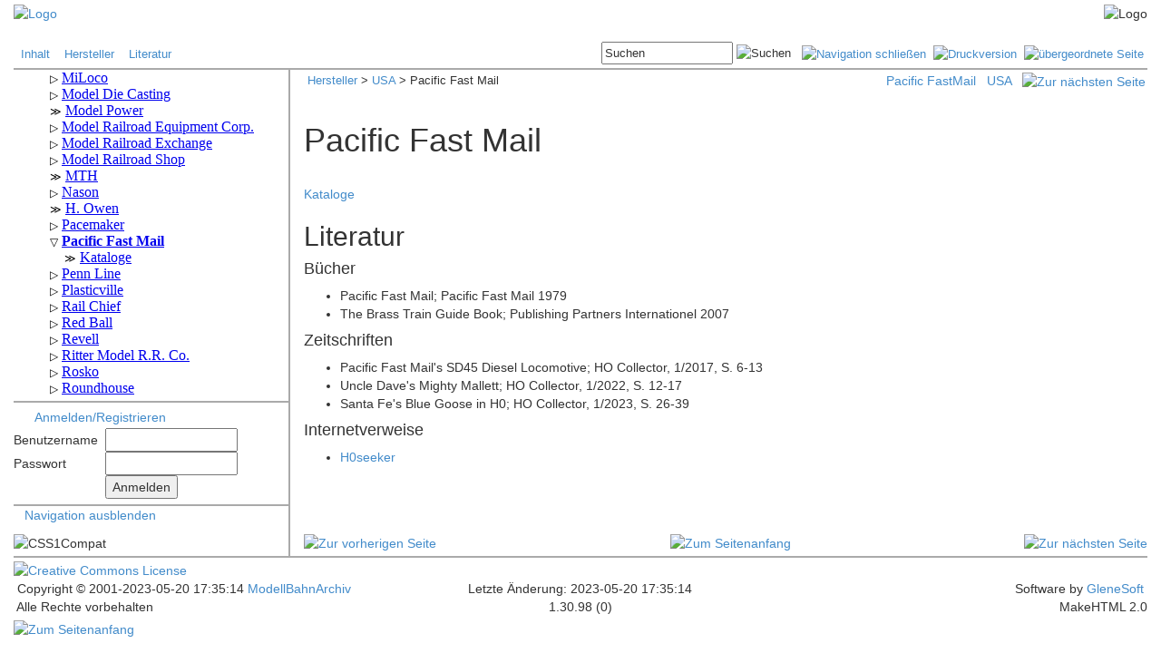

--- FILE ---
content_type: text/html
request_url: https://www.modellbahnarchiv.de/Modelle/USA/PacificFastMail/index.shtml
body_size: 4837
content:
<!DOCTYPE html>
<html lang="de">
<head>
	
	<meta name="Generator" content="MakeHTML V2.0.0">
<meta charset="iso-8859-1">



<link rel="shortcut icon" href="/moba.ico">
<link rel="search" type="application/opensearchdescription+xml" href='http://www.modellbahnarchiv.de/opensearch.xml' title="ModellBahnArchiv.net">

<script src="/javascript/common.js"></script>
<!-- JQuery --> 
<link href="/javascript/jQuery/ui/jquery-ui.css" rel="stylesheet" type="text/css">
<script src="/javascript/jQuery/jquery-1.8.2.js"></script>
<script src="/javascript/jQuery/ui/jquery-ui.js"></script>
<script src="/javascript/jQuery/jquery.cookie.js"></script>

<!-- Bootstrap -->
<link href="/javascript/bootstrap/css/bootstrap.css" rel="stylesheet" type="text/css" >
<script src="/javascript/bootstrap/js/bootstrap.min.js"></script>

<!--[if IE]><link media=all href="/css/IEStyle.css" rel=stylesheet type=text/css><![endif]-->

<link href="/css/common.css" rel="stylesheet" type="text/css">










<link href="/css/gallery.css" rel="stylesheet" type="text/css">















<script src="/javascript/jQuery/fancybox/source/jquery.fancybox.pack.js?v=2.1.5"></script>
<link href="/javascript/jQuery/fancybox/source/jquery.fancybox.css?v=2.1.5" rel="stylesheet" type="text/css">
<link href="/javascript/jQuery/fancybox/source/helpers/jquery.fancybox-buttons.css?v=1.0.5" rel="stylesheet" type="text/css" media="screen" />
<script src="/javascript/jQuery/fancybox/source/helpers/jquery.fancybox-buttons.js?v=1.0.5"></script>















	
	
	
	
	
	
	
	
	
	
	
	
	
	
	









	


	


	


	


	


	







	



    



	



<style>
.copyright {display:none;}
.logo {display:none;}
</style>




<title>Pacific Fast Mail</title>	
<!-- this page originated from http://www.modellbahnarchiv.de/include/frame.shtml -->

</head>
<body>
	<div class="container-fluid">
	
		<a name="_top"></a>

<!--   H E A D E R   -->


<!--   L O G O L E I S T E   -->





<div class="row" style="background-image:url('/images/schiene.gif'); margin-left:0px; margin-right:0px; margin-top:4px">
	<div class="col-xs-2" style="padding-left:0px;">
		<a href='http://www.modellbahnarchiv.de/index.shtml'><img src="/images/mba.gif" width="130" height="66" alt="Logo"></a>
    </div>
	<div class="col-xs-1">
		<a href="/cgi-bin/getLogo.pl" onclick="return false;" onmouseover="return true;" style="text-decoration:none; cursor:default"><font size="-2" color="#FFFFFF">.</font></a><br><a href="/special/getLogo.shtml" onclick="return false;" onmouseover="return true;" style="text-decoration:none; cursor:default"><font size="-2" color="#FFFFFF">.</font></a>
    </div>
	<div class="col-xs-9" style="text-align:right; padding-right:0px;">
		<img src="/images/loko.gif" width="242" height="66" alt="Logo">
    </div>
</div>





<!--   L I N K / B U T T O N L E I S T E   -->



<div class="row">
	<div class="col-xs-6">
		<div style="font-size:10pt; vertical-align:middle; text-align:left; padding-top:6px;">&nbsp;
			<a href="/index.shtml"          >Inhalt</a>&nbsp; &nbsp;
			<a href="/Modelle/index.shtml"  >Hersteller</a>&nbsp; &nbsp;
			<a href="/Literatur/index.shtml">Literatur</a>&nbsp; &nbsp;

<!--        <a href="/mediawiki/index.php"  >Wiki</a>&nbsp; &nbsp; -->
<!--		<a href="http://modellbahnarchiv.wordpress.com/" target="blank">Blog</a>&nbsp; &nbsp; -->
<!--		<a href="/Help/index.shtml"      >Hilfe</a>&nbsp; &nbsp; -->
		</div>
    </div>
	
	<div class="col-xs-6">
		<div style="font-size:10pt; vertical-align:middle; text-align:right; padding-top:2px; padding-bottom:4px;">




			<form action="/cgi-bin/search.pl" method="post" style="display:inline;">
				<input id="SearchInput" type="text" size="16" name="query" value="Suchen">
				<input type="image" src="/images/search.gif" alt="Suchen" title="Suchen">&nbsp;&nbsp;
				<input type="hidden" name="referer" value='/Modelle/USA/PacificFastMail/index.shtml'>
			</form>



			<a href='/Modelle/USA/PacificFastMail/index.shtml/NoMenu' title="Menüspalte schließen"><img src="/images/ivan.gif" height="17" width="17" alt="Navigation schlie&szlig;en"></a>&nbsp;
			<a href='/Modelle/USA/PacificFastMail/index.shtml/Print' title="Druckversion" target="_blank"><img src="/images/print.gif" height="17" width="17" alt="Druckversion"></a>&nbsp;
			<a href='/Modelle/USA/index.shtml' title="&uuml;bergeordnete Seite"><img src="/images/parent.gif" height="17" width="17" alt="&uuml;bergeordnete Seite"></a>&nbsp;



		</div>
    </div>
</div>



<!--   E N D E   L I N K / B U T T O N L E I S T E   -->

<div class="row" style="border-bottom:2px solid #AAA; margin-left:0px; margin-right:0px;">
</div>



<!--   E N D E   H E A D E R   -->

<div class="row">

<!--   N A V I G A T I O N   -->



	<div class="col-xs-3 navi" id="navi" style="border-right:2px solid #AAA; padding-right:0px;">
	
        <div style="border-bottom:2px solid #AAA;">
			<iframe name="MenuFrame" src='/menu/guest.shtml?1_30_98' height="360px" width="100%" style="border: none; overflow: scroll;"></iframe>
        </div>
		


		


<!-- #if expr="${PAGE_STATE} = Template" -->
<!-- #else -->				
		<div style="border-bottom:2px solid #AAA; padding-top:6px; padding-bottom:4px">

			<img src="/images/user.gif" width="16" height="16" style="vertical-align:middle">&nbsp;			
			<a title="Anmelden oder Benutzerkonto erstellen" href='/Verwaltung/login.shtml'>Anmelden/Registrieren</a>

			<div style="padding-top:2px; padding-bottom:2px">
				<form action="/cgi-bin/AuthLogin.pl" method="post" name="Login">
					<table>
						<tr>
							<td>Benutzername&nbsp;&nbsp;</td>
							<td><input id="LoginUsername" maxlength="64" name="user" size="16" tabindex="1" type="text"/></td>
						</tr>
						<tr>
							<td>Passwort</td>
							<td><input id="LoginPassword" maxlength="64" name="pwd" size="16" tabindex="2" type="password"/></td>
						</tr>
						<tr>
							<td></td>
							<td><input tabindex="3" type="submit" value="Anmelden" /></td>
						</tr>
					</table>
					<input name="doc_id" type="hidden" value='1.30.98' />
				</form>
			</div>
				   
		</div>

<!-- #endif --> 


		<ul style="margin-left:16px; margin-right:0px; padding-left:16px; padding-right:0px; list-style:none; text-indent:-24px;">
			<li><span class='iconleft'>&nbsp;</span><a href="javascript:toggleNaviButton();">Navigation ausblenden</a></li>
		</ul>
	</div>


<!--   E N D E   N A V I G A T I O N   -->


	<div class="col-xs-9 main" style="border-left:2px solid #AAA; margin:-2px;"> 



		<a href="javascript:toggleNaviButton();" title="Navigation einblenden" id="toggleNaviButton" style="display:none">
			<img src="/images/shownavi.png" height="101" width="19" alt="Navigation einblenden" title="Navigation einblenden"></a>




		<div style="width:100%; padding-top:4px; padding-bottom:4px; padding-left:4px; text-align:left;">
			<span style="float:left; font-size:10pt;">
				<a href='/Modelle/index.shtml'>Hersteller</a> &gt;&nbsp;<a href='/Modelle/USA/index.shtml'>USA</a> &gt;&nbsp;Pacific Fast Mail
			</span>
			<span style="float:right;">

			  <span>
			
				<span class="keybutton"><a href="/special/getLitKeyword.shtml?keyword=Pacific FastMail&doc_id=1.30.98">Pacific FastMail</a></span>&nbsp;&nbsp;
			
			
				<span class="catbutton"><a href="/special/getLitCategory.shtml?category=USA&doc_id=1.30.98">USA</a></span>&nbsp;&nbsp;
			
			  </span>


				<a href='/Modelle/USA/PacificFastMail/catalog.shtml' title="Zur nächsten Seite"><img src="/images/pagenext.gif" alt="Zur nächsten Seite"></a>
			</span>

		</div>
		<br>



<div style="margin-bottom:12px;">

</div>		




<!--   H A U P T F E N S T E R   -->
		<div id="main">
	

	
		<TABLE summary="">
            <TBODY>
                <TR>
                    <TD>
                    <TD width="100%">
                        <H1>Pacific Fast Mail</H1>
                    </TD>
                    <TD>
                </TR>
            </TBODY>
        </TABLE>
        <BR>
        <P>
            <A class="nexticon" href="/Modelle/USA/PacificFastMail/catalog.shtml">Kataloge</A>
        </P>
        <DIV>
            
        </DIV>
        <H2>Literatur</H2>
        <DIV>
            
            





  <H4>Bücher

  </H4>
  
  <UL>  
  
	<LI>
		Pacific Fast Mail; Pacific Fast Mail 1979 
</LI>
  
	<LI>
		The Brass Train Guide Book; Publishing Partners Internationel 2007 
</LI>
  
  </UL>








  <H4>Zeitschriften

  </H4>
  <UL>
  
	<LI>
		Pacific Fast Mail's SD45 Diesel Locomotive; HO Collector, 1/2017, S. 6-13 
</LI>
  
	<LI>
		Uncle Dave's Mighty Mallett; HO Collector, 1/2022, S. 12-17 
</LI>
  
	<LI>
		Santa Fe's Blue Goose in H0; HO Collector, 1/2023, S. 26-39 
</LI>
  
  </UL>



  <H4>Internetverweise

  </H4>
  <UL>
  
	<LI>
	    <a href="http://www.hoseeker.net/" class="externalLink" target="_blank" title="Externer Link">H0seeker</a> 

	</LI>
  
  </UL>





            
        </DIV>	
		
	

	
		<!--   E N D E   H A U P T F E N S T E R   -->
		</div> <!-- id="main" -->
	</div> <!-- col -->
</div> <!-- row -->


<div class="row">

	<div class="col-xs-3 navi" style="border-right:2px solid #AAA; padding-right:0px;">


		<div id="cssCompat" style="padding-bottom:4px;">
		<script>
		$(document).ready(function() {
			var mode = document.compatMode;
			if (mode == "CSS1Compat") {
				$('#cssCompat').append("<img src='/images/css1compat.gif' alt='" + mode + "'>");
			}
			else {
				$('#cssCompat').append("<img src='/images/backcompat.gif' alt='" + mode + "'>");
			}
		});
		</script>
		</div>
	</div>
	<div class="col-xs-9 main">





		<div style="width:100%; text-align:center; padding-bottom:2px;">
			<span style="float:left;">

				<a href='/Modelle/USA/Pacemaker/catalog.shtml' title="Zur vorherigen Seite"><img src="/images/pagelast.gif" alt="Zur vorherigen Seite"></a>

			</span>
			<span style="display:inline-block; position:relative;">
				<a href="#_top" title="Zum Seitenanfang"><img src="/images/top.gif" alt="Zum Seitenanfang"></a>
			</span>
			<span style="float:right;">

				<a href='/Modelle/USA/PacificFastMail/catalog.shtml' title="Zur nächsten Seite"><img src="/images/pagenext.gif" alt="Zur nächsten Seite"></a>

			</span>
		</div>

	</div>
</div>


<!--   F O O T E R   -->


<div class="row" style="border-bottom:2px solid #AAA; margin-left:0px; margin-right:0px;">
</div>


<div class="row" style="padding-top:2px">
	<div class="col-xs-4 tail2" style="text-align:left;">
		<a href="http://creativecommons.org/licenses/by-nc-sa/3.0/de/" target="_blank"><img alt="Creative Commons License" style="border-width:0" src="/images/CC-BY-NC-SA_80x15.png" /></a>
	</div>
	<div class="col-xs-4 tail2" style="text-align:center;">
		<a href="/Verwaltung/Impressum/Impressum.shtml"><img src="/images/Impressum.png" alt=""></a>
	</div>
	<div class="col-xs-4 tail2" style="text-align:right;">
		<a href='/Verwaltung/feedback.shtml?/Modelle/USA/PacificFastMail/index.shtml'><img src='/images/Webmaster.png' alt=""></a>&nbsp;
	</div>
</div>
<div class="row">
	<div class="col-xs-4 tail2" style="text-align:left;">
		&nbsp;Copyright &copy; 2001-2023-05-20 17:35:14<a href='http://www.modellbahnarchiv.de'>&nbsp;ModellBahnArchiv</a>
	</div>
	<div class="col-xs-4 tail2" style="text-align:center;">
		Letzte Änderung: 2023-05-20 17:35:14
	</div>
	<div class="col-xs-4 tail2" style="text-align:right;">
		Software by <a href="http://www.glenesoft.com" target="_blank" class="tail2">GleneSoft</a>&nbsp;
	</div>
</div>
<div class="row" style="padding-bottom:4px">
	<div class="col-xs-4 tail2" style="text-align:left;">
		&nbsp;Alle Rechte vorbehalten<a href="/cgi-bin/getMail.pl" onclick="return false;" onmouseover="return true;" style="text-decoration:none; cursor:default"><font size="-2" color="white">.</font></a>
	</div>
	<div class="col-xs-4 tail2" style="text-align:center;">
		1.30.98 (0)
	</div>
	<div class="col-xs-4 tail2" style="text-align:right;">
		MakeHTML 2.0
	</div>
</div>

<a href="#" class="back-to-top">
	<img src="/images/scrolltop.png" height="34" width="30" alt="Zum Seitenanfang" title="Zum Seitenanfang"></a>




<!--   E N D E   F O O T E R   -->

	
	
	
	</div>	

	<script>
/* <![CDATA[ */

jQuery(document).ready(function() {
    var offset = 120;
    var duration = 200;
    jQuery(window).scroll(function() {
        if (jQuery(this).scrollTop() > offset) {
            jQuery('.back-to-top').fadeIn(duration);
        } else {
            jQuery('.back-to-top').fadeOut(duration);
        }
    });
    
    jQuery('.back-to-top').click(function(event) {
        event.preventDefault();
        jQuery('html, body').animate({scrollTop: 0}, duration);
        return false;
    })

    jQuery('#authlogin').click(function(event) {
        event.preventDefault();
		$( "#authlogin" ).val("");
        return false;
    })
	
	var defaultTextSearchInput = $("#SearchInput").val(); // "Suchen"
	$("#SearchInput").blur(function(){
		if($(this).val()==""){
			$(this).val(defaultTextSearchInput);
		}
	});
	$("#SearchInput").focus(function(){
		if (defaultTextSearchInput === null){
			defaultTextSearchInput = $("#SearchInput").val();
		}
		if($(this).val() == defaultTextSearchInput){
			$(this).val("");
		}
	});

    if ($.cookie("toggleNavi") === 'false') {
		$( ".navi" ).hide();
		$(".main").removeClass("col-xs-9"); 
		$(".main").addClass("col-xs-12");
		$(".main").css("padding-left","21px");
		$( "#toggleNaviButton" ).show();
	}
	else { 
		$( ".navi" ).show();
		$(".main").removeClass("col-xs-12"); 
		$(".main").addClass("col-xs-9");
		$(".main").css("padding-left","");
		$( "#toggleNaviButton" ).hide();
	}
	
	//jQuery(document).tooltip();
	
	






    $('.zoom').hover(function() {
        $(this).addClass('transition');
 
    }, function() {
        $(this).removeClass('transition');
    });
});





function toggleNaviButton() {
	$(".navi").toggle();  
	$(".main").removeClass($('#navi').is(":visible") ? "col-xs-12" : "col-xs-9"); 
	$(".main").addClass(   $('#navi').is(":visible") ? "col-xs-9" : "col-xs-12");
	$(".main").css("padding-left", $('#navi').is(":visible") ? "" : "21px");
	$("#toggleNaviButton").toggle();
	$.cookie("toggleNavi", $('#navi').is(":visible") ? 'true' : 'false' , {path: "/"});
    window.dispatchEvent(new Event('resize'));
}

/* ]]> */
</script>


</body>
</html>

--- FILE ---
content_type: text/html
request_url: https://www.modellbahnarchiv.de/menu/guest.shtml?1_30_98
body_size: 23633
content:
<!DOCTYPE HTML PUBLIC "-//W3C//DTD HTML 4.01 Transitional//EN" "http://www.w3.org/TR/html4/loose.dtd">
<html>
<head>
<meta name="robots" content="noindex">
<meta http-equiv="Content-Type" content="text/html; charset=iso-8859-1">
<meta http-equiv="Content-Style-Type" content="text/css">
<link href="/css/common.css" rel="stylesheet" type="text/css">
<script src="/javascript/jQuery/jquery-1.8.2.js"></script>
<style>
ul, #navigation { list-style-type: none; }
#navigation { margin: 0; padding: 0; }
.navi { padding-left: 16px; }

.iconopen { cursor: pointer; user-select: none; }
.iconopen::before  { content: "\25B7"; color: black; display: inline-block; font-size:75%; margin-right: 4px; }
.iconclose::before { content: "\25BD"; color: black; display: inline-block; font-size:75%; margin-right: 4px; }
.iconnone::before  { content: "\226B"; color: black; display: inline-block; font-size:75%; margin-right: 4px; }

.nested { display: none; }
.active { display: block; }
</style>
<title>Menu</title>
</head>
<body>
<ul class='navi' id='navigation'>
    <li id='1'><span class='iconopen'></span><a href='/Modelle/index.shtml' target='_top'>Hersteller</a>
        <ul class='navi nested'>
            <li id='1_1'><span class='iconopen'></span><a href='/Modelle/Argentinien/index.shtml' target='_top'>Argentinien</a>
                <ul class='navi nested'>
                    <li id='1_1_1'><span class='iconnone'></span><a href='/Modelle/Argentinien/Alema/index.shtml' target='_top'>Alema</a></li>
                    <li id='1_1_2'><span class='iconnone'></span><a href='/Modelle/Argentinien/Duvaz/index.shtml' target='_top'>Duvaz </a></li>
                    <li id='1_1_3'><span class='iconnone'></span><a href='/Modelle/Argentinien/Elektro/index.shtml' target='_top'>Elektro</a></li>
                    <li id='1_1_4'><span class='iconopen'></span><a href='/Modelle/Argentinien/Matarazzo/index.shtml' target='_top'>Matarazzo</a>
                        <ul class='navi nested'>
                            <li id='1_1_4_1'><span class='iconnone'></span><a href='/Modelle/Argentinien/Matarazzo/catalog.shtml' target='_top'>Kataloge</a></li>
                        </ul>
                    </li>
                    <li id='1_1_5'><span class='iconnone'></span><a href='/Modelle/Argentinien/Raltren/index.shtml' target='_top'>Raltren</a></li>
                </ul>
            </li>
            <li id='1_2'><span class='iconopen'></span><a href='/Modelle/Australien/index.shtml' target='_top'>Australien</a>
                <ul class='navi nested'>
                    <li id='1_2_1'><span class='iconnone'></span><a href='/Modelle/Australien/Austral/index.shtml' target='_top'>Austral</a></li>
                    <li id='1_2_2'><span class='iconopen'></span><a href='/Modelle/Australien/Ferris/index.shtml' target='_top'>Ferris</a>
                        <ul class='navi nested'>
                            <li id='1_2_2_1'><span class='iconnone'></span><a href='/Modelle/Australien/Ferris/catalog.shtml' target='_top'>Kataloge</a></li>
                        </ul>
                    </li>
                    <li id='1_2_3'><span class='iconnone'></span><a href='/Modelle/Australien/Minimodels/index.shtml' target='_top'>Minimodels</a></li>
                    <li id='1_2_4'><span class='iconopen'></span><a href='/Modelle/Australien/Robilt/index.shtml' target='_top'>Robilt</a>
                        <ul class='navi nested'>
                            <li id='1_2_4_1'><span class='iconnone'></span><a href='/Modelle/Australien/Robilt/catalog.shtml' target='_top'>Kataloge</a></li>
                        </ul>
                    </li>
                    <li id='1_2_5'><span class='iconopen'></span><a href='/Modelle/Australien/Triang/index.shtml' target='_top'>Triang</a>
                        <ul class='navi nested'>
                            <li id='1_2_5_1'><span class='iconnone'></span><a href='/Modelle/Australien/Triang/catalog.shtml' target='_top'>Kataloge</a></li>
                        </ul>
                    </li>
                </ul>
            </li>
            <li id='1_3'><span class='iconopen'></span><a href='/Modelle/Belgien/index.shtml' target='_top'>Belgien</a>
                <ul class='navi nested'>
                    <li id='1_3_1'><span class='iconnone'></span><a href='/Modelle/Belgien/Adria/index.shtml' target='_top'>Adria</a></li>
                    <li id='1_3_2'><span class='iconopen'></span><a href='/Modelle/Belgien/CAM/index.shtml' target='_top'>CAM</a>
                        <ul class='navi nested'>
                            <li id='1_3_2_1'><span class='iconnone'></span><a href='/Modelle/Belgien/CAM/catalog.shtml' target='_top'>Kataloge</a></li>
                        </ul>
                    </li>
                    <li id='1_3_3'><span class='iconopen'></span><a href='/Modelle/Belgien/Codaco/index.shtml' target='_top'>Codaco</a>
                        <ul class='navi nested'>
                            <li id='1_3_3_1'><span class='iconnone'></span><a href='/Modelle/Belgien/Codaco/catalog.shtml' target='_top'>Kataloge</a></li>
                        </ul>
                    </li>
                    <li id='1_3_4'><span class='iconopen'></span><a href='/Modelle/Belgien/DGH/index.shtml' target='_top'>D.G.H.</a>
                        <ul class='navi nested'>
                            <li id='1_3_4_1'><span class='iconnone'></span><a href='/Modelle/Belgien/DGH/catalog.shtml' target='_top'>Kataloge</a></li>
                        </ul>
                    </li>
                    <li id='1_3_5'><span class='iconopen'></span><a href='/Modelle/Belgien/Distlertoys/index.shtml' target='_top'>Distlertoys</a>
                        <ul class='navi nested'>
                            <li id='1_3_5_1'><span class='iconnone'></span><a href='/Modelle/Belgien/Distlertoys/catalog.shtml' target='_top'>Kataloge</a></li>
                        </ul>
                    </li>
                    <li id='1_3_6'><span class='iconopen'></span><a href='/Modelle/Belgien/Elec/index.shtml' target='_top'>Elec</a>
                        <ul class='navi nested'>
                            <li id='1_3_6_1'><span class='iconnone'></span><a href='/Modelle/Belgien/Elec/catalog.shtml' target='_top'>Kataloge</a></li>
                            <li id='1_3_6_2'><span class='iconnone'></span><a href='/Modelle/Belgien/Elec/list.shtml' target='_top'>Modelle</a></li>
                        </ul>
                    </li>
                    <li id='1_3_7'><span class='iconopen'></span><a href='/Modelle/Belgien/Gils/index.shtml' target='_top'>Gils</a>
                        <ul class='navi nested'>
                            <li id='1_3_7_1'><span class='iconnone'></span><a href='/Modelle/Belgien/Gils/catalog.shtml' target='_top'>Kataloge</a></li>
                        </ul>
                    </li>
                </ul>
            </li>
            <li id='1_4'><span class='iconopen'></span><a href='/Modelle/Brasilien/index.shtml' target='_top'>Brasilien</a>
                <ul class='navi nested'>
                    <li id='1_4_1'><span class='iconopen'></span><a href='/Modelle/Brasilien/ATMA/index.shtml' target='_top'>ATMA</a>
                        <ul class='navi nested'>
                            <li id='1_4_1_1'><span class='iconnone'></span><a href='/Modelle/Brasilien/ATMA/catalog.shtml' target='_top'>Kataloge</a></li>
                        </ul>
                    </li>
                    <li id='1_4_2'><span class='iconnone'></span><a href='/Modelle/Brasilien/Estrela/index.shtml' target='_top'>Estrela</a></li>
                    <li id='1_4_3'><span class='iconnone'></span><a href='/Modelle/Brasilien/Frateschi/index.shtml' target='_top'>Frateschi</a></li>
                    <li id='1_4_4'><span class='iconnone'></span><a href='/Modelle/Brasilien/Metalma/index.shtml' target='_top'>Metalma</a></li>
                    <li id='1_4_5'><span class='iconnone'></span><a href='/Modelle/Brasilien/MIRIM/index.shtml' target='_top'>MIRIM</a></li>
                    <li id='1_4_6'><span class='iconnone'></span><a href='/Modelle/Brasilien/Pioneer/index.shtml' target='_top'>Pioneer</a></li>
                </ul>
            </li>
            <li id='1_5'><span class='iconopen'></span><a href='/Modelle/Chile/index.shtml' target='_top'>Chile</a>
                <ul class='navi nested'>
                    <li id='1_5_1'><span class='iconnone'></span><a href='/Modelle/Chile/Doggenweiler/index.shtml' target='_top'>Doggenweiler</a></li>
                </ul>
            </li>
            <li id='1_6'><span class='iconopen'></span><a href='/Modelle/Daenemark/index.shtml' target='_top'>Dänemark</a>
                <ul class='navi nested'>
                    <li id='1_6_1'><span class='iconopen'></span><a href='/Modelle/Daenemark/Arrow/index.shtml' target='_top'>Arrow</a>
                        <ul class='navi nested'>
                            <li id='1_6_1_1'><span class='iconnone'></span><a href='/Modelle/Daenemark/Arrow/catalog.shtml' target='_top'>Kataloge</a></li>
                        </ul>
                    </li>
                    <li id='1_6_2'><span class='iconopen'></span><a href='/Modelle/Daenemark/Bodan/index.shtml' target='_top'>Bodan</a>
                        <ul class='navi nested'>
                            <li id='1_6_2_1'><span class='iconnone'></span><a href='/Modelle/Daenemark/Bodan/catalog.shtml' target='_top'>Kataloge</a></li>
                        </ul>
                    </li>
                    <li id='1_6_3'><span class='iconopen'></span><a href='/Modelle/Daenemark/DSB/index.shtml' target='_top'>DSB</a>
                        <ul class='navi nested'>
                            <li id='1_6_3_1'><span class='iconnone'></span><a href='/Modelle/Daenemark/DSB/catalog.shtml' target='_top'>Kataloge</a></li>
                        </ul>
                    </li>
                    <li id='1_6_4'><span class='iconopen'></span><a href='/Modelle/Daenemark/egcModel/index.shtml' target='_top'>egc Model</a>
                        <ul class='navi nested'>
                            <li id='1_6_4_1'><span class='iconnone'></span><a href='/Modelle/Daenemark/egcModel/catalog.shtml' target='_top'>Kataloge</a></li>
                        </ul>
                    </li>
                    <li id='1_6_5'><span class='iconnone'></span><a href='/Modelle/Daenemark/Game/index.shtml' target='_top'>Game</a></li>
                    <li id='1_6_6'><span class='iconopen'></span><a href='/Modelle/Daenemark/H0System/index.shtml' target='_top'>H0System</a>
                        <ul class='navi nested'>
                            <li id='1_6_6_1'><span class='iconnone'></span><a href='/Modelle/Daenemark/H0System/catalog.shtml' target='_top'>Kataloge</a></li>
                        </ul>
                    </li>
                    <li id='1_6_7'><span class='iconopen'></span><a href='/Modelle/Daenemark/Heljan/index.shtml' target='_top'>Heljan</a>
                        <ul class='navi nested'>
                            <li id='1_6_7_1'><span class='iconnone'></span><a href='/Modelle/Daenemark/Heljan/catalog.shtml' target='_top'>Kataloge</a></li>
                        </ul>
                    </li>
                    <li id='1_6_8'><span class='iconopen'></span><a href='/Modelle/Daenemark/HSV/index.shtml' target='_top'>HSV</a>
                        <ul class='navi nested'>
                            <li id='1_6_8_1'><span class='iconnone'></span><a href='/Modelle/Daenemark/HSV/catalog.shtml' target='_top'>Kataloge</a></li>
                        </ul>
                    </li>
                    <li id='1_6_9'><span class='iconopen'></span><a href='/Modelle/Daenemark/Lego/index.shtml' target='_top'>Lego</a>
                        <ul class='navi nested'>
                            <li id='1_6_9_1'><span class='iconnone'></span><a href='/Modelle/Daenemark/Lego/catalog.shtml' target='_top'>Kataloge</a></li>
                            <li id='1_6_9_2'><span class='iconnone'></span><a href='/Modelle/Daenemark/Lego/list.shtml' target='_top'>Modelle</a></li>
                        </ul>
                    </li>
                    <li id='1_6_10'><span class='iconopen'></span><a href='/Modelle/Daenemark/Long/index.shtml' target='_top'>Long</a>
                        <ul class='navi nested'>
                            <li id='1_6_10_1'><span class='iconnone'></span><a href='/Modelle/Daenemark/Long/catalog.shtml' target='_top'>Kataloge</a></li>
                        </ul>
                    </li>
                    <li id='1_6_11'><span class='iconopen'></span><a href='/Modelle/Daenemark/LYCO/index.shtml' target='_top'>LYCO</a>
                        <ul class='navi nested'>
                            <li id='1_6_11_1'><span class='iconnone'></span><a href='/Modelle/Daenemark/LYCO/catalog.shtml' target='_top'>Kataloge</a></li>
                        </ul>
                    </li>
                    <li id='1_6_12'><span class='iconnone'></span><a href='/Modelle/Daenemark/Mich/index.shtml' target='_top'>Mich (OM)</a></li>
                    <li id='1_6_13'><span class='iconnone'></span><a href='/Modelle/Daenemark/Micro/index.shtml' target='_top'>Micro</a></li>
                    <li id='1_6_14'><span class='iconopen'></span><a href='/Modelle/Daenemark/ModelJernbane/index.shtml' target='_top'>Model Jernbane</a>
                        <ul class='navi nested'>
                            <li id='1_6_14_1'><span class='iconnone'></span><a href='/Modelle/Daenemark/ModelJernbane/catalog.shtml' target='_top'>Kataloge</a></li>
                        </ul>
                    </li>
                    <li id='1_6_15'><span class='iconnone'></span><a href='/Modelle/Daenemark/Modeltrafik/index.shtml' target='_top'>Modeltrafik</a></li>
                    <li id='1_6_16'><span class='iconopen'></span><a href='/Modelle/Daenemark/Netzler/index.shtml' target='_top'>Netzler</a>
                        <ul class='navi nested'>
                            <li id='1_6_16_1'><span class='iconnone'></span><a href='/Modelle/Daenemark/Netzler/catalog.shtml' target='_top'>Kataloge</a></li>
                        </ul>
                    </li>
                    <li id='1_6_17'><span class='iconopen'></span><a href='/Modelle/Daenemark/Pilot/index.shtml' target='_top'>Pilot</a>
                        <ul class='navi nested'>
                            <li id='1_6_17_1'><span class='iconnone'></span><a href='/Modelle/Daenemark/Pilot/catalog.shtml' target='_top'>Kataloge</a></li>
                            <li id='1_6_17_2'><span class='iconnone'></span><a href='/Modelle/Daenemark/Pilot/list.shtml' target='_top'>Modelle</a></li>
                        </ul>
                    </li>
                    <li id='1_6_18'><span class='iconopen'></span><a href='/Modelle/Daenemark/PionerExpressen/index.shtml' target='_top'>Pionér Expressen</a>
                        <ul class='navi nested'>
                            <li id='1_6_18_1'><span class='iconnone'></span><a href='/Modelle/Daenemark/PionerExpressen/catalog.shtml' target='_top'>Kataloge</a></li>
                        </ul>
                    </li>
                    <li id='1_6_19'><span class='iconopen'></span><a href='/Modelle/Daenemark/Reisler/index.shtml' target='_top'>Reisler</a>
                        <ul class='navi nested'>
                            <li id='1_6_19_1'><span class='iconnone'></span><a href='/Modelle/Daenemark/Reisler/catalog.shtml' target='_top'>Kataloge</a></li>
                        </ul>
                    </li>
                    <li id='1_6_20'><span class='iconopen'></span><a href='/Modelle/Daenemark/Remo/index.shtml' target='_top'>Remo</a>
                        <ul class='navi nested'>
                            <li id='1_6_20_1'><span class='iconnone'></span><a href='/Modelle/Daenemark/Remo/catalog.shtml' target='_top'>Kataloge</a></li>
                        </ul>
                    </li>
                    <li id='1_6_21'><span class='iconnone'></span><a href='/Modelle/Daenemark/SHI/index.shtml' target='_top'>SHI</a></li>
                    <li id='1_6_22'><span class='iconopen'></span><a href='/Modelle/Daenemark/Tekno/index.shtml' target='_top'>Tekno</a>
                        <ul class='navi nested'>
                            <li id='1_6_22_1'><span class='iconnone'></span><a href='/Modelle/Daenemark/Tekno/catalog.shtml' target='_top'>Kataloge</a></li>
                        </ul>
                    </li>
                    <li id='1_6_23'><span class='iconopen'></span><a href='/Modelle/Daenemark/Wittrock/index.shtml' target='_top'>Wittrock</a>
                        <ul class='navi nested'>
                            <li id='1_6_23_1'><span class='iconnone'></span><a href='/Modelle/Daenemark/Wittrock/catalog.shtml' target='_top'>Kataloge</a></li>
                        </ul>
                    </li>
                    <li id='1_6_24'><span class='iconopen'></span><a href='/Modelle/Daenemark/Handel/index.shtml' target='_top'>Fachhandel</a>
                        <ul class='navi nested'>
                            <li id='1_6_24_1'><span class='iconnone'></span><a href='/Modelle/Daenemark/Handel/catalog.shtml' target='_top'>Kataloge</a></li>
                        </ul>
                    </li>
                </ul>
            </li>
            <li id='1_7'><span class='iconopen'></span><a href='/Modelle/Deutschland/index.shtml' target='_top'>Deutschland</a>
                <ul class='navi nested'>
                    <li id='1_7_1'><span class='iconnone'></span><a href='/Modelle/Deutschland/ABJBetz/index.shtml' target='_top'>ABJ Betz</a></li>
                    <li id='1_7_2'><span class='iconopen'></span><a href='/Modelle/Deutschland/Anke/index.shtml' target='_top'>Anke</a>
                        <ul class='navi nested'>
                            <li id='1_7_2_1'><span class='iconnone'></span><a href='/Modelle/Deutschland/Anke/catalog.shtml' target='_top'>Kataloge</a></li>
                        </ul>
                    </li>
                    <li id='1_7_3'><span class='iconnone'></span><a href='/Modelle/Deutschland/Ari/index.shtml' target='_top'>Ari</a></li>
                    <li id='1_7_4'><span class='iconopen'></span><a href='/Modelle/Deutschland/Arnold/index.shtml' target='_top'>Arnold</a>
                        <ul class='navi nested'>
                            <li id='1_7_4_1'><span class='iconnone'></span><a href='/Modelle/Deutschland/Arnold/catalog.shtml' target='_top'>Kataloge</a></li>
                        </ul>
                    </li>
                    <li id='1_7_5'><span class='iconopen'></span><a href='/Modelle/Deutschland/Auhagen/index.shtml' target='_top'>Auhagen</a>
                        <ul class='navi nested'>
                            <li id='1_7_5_1'><span class='iconnone'></span><a href='/Modelle/Deutschland/Auhagen/catalog.shtml' target='_top'>Kataloge</a></li>
                        </ul>
                    </li>
                    <li id='1_7_6'><span class='iconnone'></span><a href='/Modelle/Deutschland/Bartsch/index.shtml' target='_top'>Bartsch</a></li>
                    <li id='1_7_7'><span class='iconopen'></span><a href='/Modelle/Deutschland/Beckh/index.shtml' target='_top'>Beckh</a>
                        <ul class='navi nested'>
                            <li id='1_7_7_1'><span class='iconnone'></span><a href='/Modelle/Deutschland/Beckh/catalog.shtml' target='_top'>Kataloge</a></li>
                        </ul>
                    </li>
                    <li id='1_7_8'><span class='iconopen'></span><a href='/Modelle/Deutschland/Berendt/index.shtml' target='_top'>Berendt</a>
                        <ul class='navi nested'>
                            <li id='1_7_8_1'><span class='iconnone'></span><a href='/Modelle/Deutschland/Berendt/catalog.shtml' target='_top'>Kataloge</a></li>
                        </ul>
                    </li>
                    <li id='1_7_9'><span class='iconopen'></span><a href='/Modelle/Deutschland/Biller/index.shtml' target='_top'>Biller</a>
                        <ul class='navi nested'>
                            <li id='1_7_9_1'><span class='iconnone'></span><a href='/Modelle/Deutschland/Biller/catalog.shtml' target='_top'>Kataloge</a></li>
                        </ul>
                    </li>
                    <li id='1_7_10'><span class='iconopen'></span><a href='/Modelle/Deutschland/Bing/index.shtml' target='_top'>Bing</a>
                        <ul class='navi nested'>
                            <li id='1_7_10_1'><span class='iconnone'></span><a href='/Modelle/Deutschland/Bing/catalog.shtml' target='_top'>Kataloge</a></li>
                        </ul>
                    </li>
                    <li id='1_7_11'><span class='iconopen'></span><a href='/Modelle/Deutschland/Blechschmidt/index.shtml' target='_top'>Blechschmidt</a>
                        <ul class='navi nested'>
                            <li id='1_7_11_1'><span class='iconnone'></span><a href='/Modelle/Deutschland/Blechschmidt/catalog.shtml' target='_top'>Kataloge</a></li>
                        </ul>
                    </li>
                    <li id='1_7_12'><span class='iconnone'></span><a href='/Modelle/Deutschland/Bock/index.shtml' target='_top'>Bock</a></li>
                    <li id='1_7_13'><span class='iconnone'></span><a href='/Modelle/Deutschland/Boja/index.shtml' target='_top'>Boja</a></li>
                    <li id='1_7_14'><span class='iconopen'></span><a href='/Modelle/Deutschland/Boettcher/index.shtml' target='_top'>Böttcher</a>
                        <ul class='navi nested'>
                            <li id='1_7_14_1'><span class='iconnone'></span><a href='/Modelle/Deutschland/Boettcher/catalog.shtml' target='_top'>Kataloge</a></li>
                        </ul>
                    </li>
                    <li id='1_7_15'><span class='iconopen'></span><a href='/Modelle/Deutschland/Brawa/index.shtml' target='_top'>Brawa</a>
                        <ul class='navi nested'>
                            <li id='1_7_15_1'><span class='iconnone'></span><a href='/Modelle/Deutschland/Brawa/catalog.shtml' target='_top'>Kataloge</a></li>
                            <li id='1_7_15_2'><span class='iconnone'></span><a href='/Modelle/Deutschland/Brawa/list.shtml' target='_top'>Modelle</a></li>
                        </ul>
                    </li>
                    <li id='1_7_16'><span class='iconopen'></span><a href='/Modelle/Deutschland/Bub/index.shtml' target='_top'>Bub</a>
                        <ul class='navi nested'>
                            <li id='1_7_16_1'><span class='iconnone'></span><a href='/Modelle/Deutschland/Bub/catalog.shtml' target='_top'>Kataloge</a></li>
                            <li id='1_7_16_2'><span class='iconnone'></span><a href='/Modelle/Deutschland/Bub/list.shtml' target='_top'>Modelle</a></li>
                            <li id='1_7_16_3'><span class='iconnone'></span><a href='/Modelle/Deutschland/Bub/SpurS.shtml' target='_top'>Spur S</a></li>
                            <li id='1_7_16_4'><span class='iconnone'></span><a href='/Modelle/Deutschland/Bub/automodelle.shtml' target='_top'>Automodelle</a></li>
                        </ul>
                    </li>
                    <li id='1_7_17'><span class='iconopen'></span><a href='/Modelle/Deutschland/Busch/index.shtml' target='_top'>Busch</a>
                        <ul class='navi nested'>
                            <li id='1_7_17_1'><span class='iconnone'></span><a href='/Modelle/Deutschland/Busch/catalog.shtml' target='_top'>Kataloge</a></li>
                        </ul>
                    </li>
                    <li id='1_7_18'><span class='iconopen'></span><a href='/Modelle/Deutschland/Cabo/index.shtml' target='_top'>Cabo</a>
                        <ul class='navi nested'>
                            <li id='1_7_18_1'><span class='iconnone'></span><a href='/Modelle/Deutschland/Cabo/catalog.shtml' target='_top'>Kataloge</a></li>
                        </ul>
                    </li>
                    <li id='1_7_19'><span class='iconopen'></span><a href='/Modelle/Deutschland/Carette/index.shtml' target='_top'>Carette</a>
                        <ul class='navi nested'>
                            <li id='1_7_19_1'><span class='iconnone'></span><a href='/Modelle/Deutschland/Carette/catalog.shtml' target='_top'>Kataloge</a></li>
                        </ul>
                    </li>
                    <li id='1_7_20'><span class='iconopen'></span><a href='/Modelle/Deutschland/Conrad/index.shtml' target='_top'>Conrad</a>
                        <ul class='navi nested'>
                            <li id='1_7_20_1'><span class='iconnone'></span><a href='/Modelle/Deutschland/Conrad/catalog.shtml' target='_top'>Kataloge</a></li>
                        </ul>
                    </li>
                    <li id='1_7_21'><span class='iconopen'></span><a href='/Modelle/Deutschland/Creglinger/index.shtml' target='_top'>Creglinger</a>
                        <ul class='navi nested'>
                            <li id='1_7_21_1'><span class='iconnone'></span><a href='/Modelle/Deutschland/Creglinger/catalog.shtml' target='_top'>Kataloge</a></li>
                        </ul>
                    </li>
                    <li id='1_7_22'><span class='iconnone'></span><a href='/Modelle/Deutschland/Cursor/index.shtml' target='_top'>Cursor</a></li>
                    <li id='1_7_23'><span class='iconopen'></span><a href='/Modelle/Deutschland/Dahmer/index.shtml' target='_top'>Dahmer</a>
                        <ul class='navi nested'>
                            <li id='1_7_23_1'><span class='iconnone'></span><a href='/Modelle/Deutschland/Dahmer/catalog.shtml' target='_top'>Kataloge</a></li>
                        </ul>
                    </li>
                    <li id='1_7_24'><span class='iconopen'></span><a href='/Modelle/Deutschland/Dietzel/index.shtml' target='_top'>Dietzel</a>
                        <ul class='navi nested'>
                            <li id='1_7_24_1'><span class='iconnone'></span><a href='/Modelle/Deutschland/Dietzel/catalog.shtml' target='_top'>Kataloge</a></li>
                        </ul>
                    </li>
                    <li id='1_7_25'><span class='iconopen'></span><a href='/Modelle/Deutschland/Distler/index.shtml' target='_top'>Distler</a>
                        <ul class='navi nested'>
                            <li id='1_7_25_1'><span class='iconnone'></span><a href='/Modelle/Deutschland/Distler/catalog.shtml' target='_top'>Kataloge</a></li>
                        </ul>
                    </li>
                    <li id='1_7_26'><span class='iconopen'></span><a href='/Modelle/Deutschland/Doll/index.shtml' target='_top'>Doll</a>
                        <ul class='navi nested'>
                            <li id='1_7_26_1'><span class='iconnone'></span><a href='/Modelle/Deutschland/Doll/catalog.shtml' target='_top'>Kataloge</a></li>
                        </ul>
                    </li>
                    <li id='1_7_27'><span class='iconopen'></span><a href='/Modelle/Deutschland/Dressler/index.shtml' target='_top'>Dressler</a>
                        <ul class='navi nested'>
                            <li id='1_7_27_1'><span class='iconnone'></span><a href='/Modelle/Deutschland/Dressler/catalog.shtml' target='_top'>Kataloge</a></li>
                        </ul>
                    </li>
                    <li id='1_7_28'><span class='iconopen'></span><a href='/Modelle/Deutschland/Dullens/index.shtml' target='_top'>Dullens</a>
                        <ul class='navi nested'>
                            <li id='1_7_28_1'><span class='iconnone'></span><a href='/Modelle/Deutschland/Dullens/catalog.shtml' target='_top'>Kataloge</a></li>
                        </ul>
                    </li>
                    <li id='1_7_29'><span class='iconnone'></span><a href='/Modelle/Deutschland/EAW/index.shtml' target='_top'>EAW</a></li>
                    <li id='1_7_30'><span class='iconopen'></span><a href='/Modelle/Deutschland/Egger/index.shtml' target='_top'>Egger</a>
                        <ul class='navi nested'>
                            <li id='1_7_30_1'><span class='iconnone'></span><a href='/Modelle/Deutschland/Egger/catalog.shtml' target='_top'>Kataloge</a></li>
                        </ul>
                    </li>
                    <li id='1_7_31'><span class='iconopen'></span><a href='/Modelle/Deutschland/Eheim/index.shtml' target='_top'>Eheim</a>
                        <ul class='navi nested'>
                            <li id='1_7_31_1'><span class='iconnone'></span><a href='/Modelle/Deutschland/Eheim/catalog.shtml' target='_top'>Kataloge</a></li>
                            <li id='1_7_31_2'><span class='iconnone'></span><a href='/Modelle/Deutschland/Eheim/Trolley.shtml' target='_top'>Trolley Busse</a></li>
                        </ul>
                    </li>
                    <li id='1_7_32'><span class='iconopen'></span><a href='/Modelle/Deutschland/Ehlcke/index.shtml' target='_top'>Ehlcke</a>
                        <ul class='navi nested'>
                            <li id='1_7_32_1'><span class='iconnone'></span><a href='/Modelle/Deutschland/Ehlcke/catalog.shtml' target='_top'>Kataloge</a></li>
                        </ul>
                    </li>
                    <li id='1_7_33'><span class='iconopen'></span><a href='/Modelle/Deutschland/Erga/index.shtml' target='_top'>Erga</a>
                        <ul class='navi nested'>
                            <li id='1_7_33_1'><span class='iconnone'></span><a href='/Modelle/Deutschland/Erga/catalog.shtml' target='_top'>Kataloge</a></li>
                        </ul>
                    </li>
                    <li id='1_7_34'><span class='iconopen'></span><a href='/Modelle/Deutschland/Espewe/index.shtml' target='_top'>Espewe</a>
                        <ul class='navi nested'>
                            <li id='1_7_34_1'><span class='iconnone'></span><a href='/Modelle/Deutschland/Espewe/catalog.shtml' target='_top'>Kataloge</a></li>
                        </ul>
                    </li>
                    <li id='1_7_35'><span class='iconnone'></span><a href='/Modelle/Deutschland/Fahrbach/index.shtml' target='_top'>Fahrbach</a></li>
                    <li id='1_7_36'><span class='iconopen'></span><a href='/Modelle/Deutschland/Faller/index.shtml' target='_top'>Faller</a>
                        <ul class='navi nested'>
                            <li id='1_7_36_1'><span class='iconnone'></span><a href='/Modelle/Deutschland/Faller/catalog.shtml' target='_top'>Kataloge</a></li>
                            <li id='1_7_36_2'><span class='iconnone'></span><a href='/Modelle/Deutschland/Faller/AMS.shtml' target='_top'>AMS</a></li>
                        </ul>
                    </li>
                    <li id='1_7_37'><span class='iconnone'></span><a href='/Modelle/Deutschland/Femo/index.shtml' target='_top'>Femo</a></li>
                    <li id='1_7_38'><span class='iconnone'></span><a href='/Modelle/Deutschland/Fischer/index.shtml' target='_top'>Fischer</a></li>
                    <li id='1_7_39'><span class='iconopen'></span><a href='/Modelle/Deutschland/Fleischmann/index.shtml' target='_top'>Fleischmann</a>
                        <ul class='navi nested'>
                            <li id='1_7_39_1'><span class='iconnone'></span><a href='/Modelle/Deutschland/Fleischmann/catalog.shtml' target='_top'>Kataloge</a></li>
                            <li id='1_7_39_2'><span class='iconnone'></span><a href='/Modelle/Deutschland/Fleischmann/USA.shtml' target='_top'>Modelle - USA</a></li>
                            <li id='1_7_39_3'><span class='iconnone'></span><a href='/Modelle/Deutschland/Fleischmann/Prototypen.shtml' target='_top'>Prototypen</a></li>
                            <li id='1_7_39_4'><span class='iconnone'></span><a href='/Modelle/Deutschland/Fleischmann/Umbauten.shtml' target='_top'>Umbauten</a></li>
                            <li id='1_7_39_5'><span class='iconnone'></span><a href='/Modelle/Deutschland/Fleischmann/Spur0.shtml' target='_top'>Spur 0</a></li>
                        </ul>
                    </li>
                    <li id='1_7_40'><span class='iconopen'></span><a href='/Modelle/Deutschland/Gama/index.shtml' target='_top'>Gama</a>
                        <ul class='navi nested'>
                            <li id='1_7_40_1'><span class='iconnone'></span><a href='/Modelle/Deutschland/Gama/catalog.shtml' target='_top'>Kataloge</a></li>
                        </ul>
                    </li>
                    <li id='1_7_41'><span class='iconopen'></span><a href='/Modelle/Deutschland/Gebert/index.shtml' target='_top'>Gebert</a>
                        <ul class='navi nested'>
                            <li id='1_7_41_1'><span class='iconnone'></span><a href='/Modelle/Deutschland/Gebert/catalog.shtml' target='_top'>Kataloge</a></li>
                        </ul>
                    </li>
                    <li id='1_7_42'><span class='iconnone'></span><a href='/Modelle/Deutschland/Gescha/index.shtml' target='_top'>Gescha</a></li>
                    <li id='1_7_43'><span class='iconopen'></span><a href='/Modelle/Deutschland/GHG/index.shtml' target='_top'>GHG</a>
                        <ul class='navi nested'>
                            <li id='1_7_43_1'><span class='iconnone'></span><a href='/Modelle/Deutschland/GHG/catalog.shtml' target='_top'>Kataloge</a></li>
                        </ul>
                    </li>
                    <li id='1_7_44'><span class='iconopen'></span><a href='/Modelle/Deutschland/Goeso/index.shtml' target='_top'>Göso</a>
                        <ul class='navi nested'>
                            <li id='1_7_44_1'><span class='iconnone'></span><a href='/Modelle/Deutschland/Goeso/catalog.shtml' target='_top'>Kataloge</a></li>
                        </ul>
                    </li>
                    <li id='1_7_45'><span class='iconopen'></span><a href='/Modelle/Deutschland/Gogtram/index.shtml' target='_top'>Gog-Tram</a>
                        <ul class='navi nested'>
                            <li id='1_7_45_1'><span class='iconnone'></span><a href='/Modelle/Deutschland/Gogtram/catalog.shtml' target='_top'>Kataloge</a></li>
                        </ul>
                    </li>
                    <li id='1_7_46'><span class='iconopen'></span><a href='/Modelle/Deutschland/Graupner/index.shtml' target='_top'>Graupner</a>
                        <ul class='navi nested'>
                            <li id='1_7_46_1'><span class='iconnone'></span><a href='/Modelle/Deutschland/Graupner/catalog.shtml' target='_top'>Kataloge</a></li>
                        </ul>
                    </li>
                    <li id='1_7_47'><span class='iconnone'></span><a href='/Modelle/Deutschland/Grimm/index.shtml' target='_top'>Grimm</a></li>
                    <li id='1_7_48'><span class='iconopen'></span><a href='/Modelle/Deutschland/Groetsch/index.shtml' target='_top'>Grötsch</a>
                        <ul class='navi nested'>
                            <li id='1_7_48_1'><span class='iconnone'></span><a href='/Modelle/Deutschland/Groetsch/catalog.shtml' target='_top'>Kataloge</a></li>
                        </ul>
                    </li>
                    <li id='1_7_49'><span class='iconnone'></span><a href='/Modelle/Deutschland/Guenthermann/index.shtml' target='_top'>Günthermann</a></li>
                    <li id='1_7_50'><span class='iconopen'></span><a href='/Modelle/Deutschland/Guetzold/index.shtml' target='_top'>Gützold</a>
                        <ul class='navi nested'>
                            <li id='1_7_50_1'><span class='iconnone'></span><a href='/Modelle/Deutschland/Guetzold/catalog.shtml' target='_top'>Kataloge</a></li>
                        </ul>
                    </li>
                    <li id='1_7_51'><span class='iconopen'></span><a href='/Modelle/Deutschland/Hammer/index.shtml' target='_top'>Hammer</a>
                        <ul class='navi nested'>
                            <li id='1_7_51_1'><span class='iconnone'></span><a href='/Modelle/Deutschland/Hammer/catalog.shtml' target='_top'>Kataloge</a></li>
                        </ul>
                    </li>
                    <li id='1_7_52'><span class='iconopen'></span><a href='/Modelle/Deutschland/Hamo/index.shtml' target='_top'>Hamo</a>
                        <ul class='navi nested'>
                            <li id='1_7_52_1'><span class='iconnone'></span><a href='/Modelle/Deutschland/Hamo/Straba.shtml' target='_top'>Straßenbahn</a></li>
                            <li id='1_7_52_2'><span class='iconnone'></span><a href='/Modelle/Deutschland/Hamo/Eisenbahn.shtml' target='_top'>Eisenbahn</a></li>
                            <li id='1_7_52_3'><span class='iconnone'></span><a href='/Modelle/Deutschland/Hamo/catalog.shtml' target='_top'>Kataloge</a></li>
                        </ul>
                    </li>
                    <li id='1_7_53'><span class='iconopen'></span><a href='/Modelle/Deutschland/Haug/index.shtml' target='_top'>Haug</a>
                        <ul class='navi nested'>
                            <li id='1_7_53_1'><span class='iconnone'></span><a href='/Modelle/Deutschland/Haug/catalog.shtml' target='_top'>Kataloge</a></li>
                        </ul>
                    </li>
                    <li id='1_7_54'><span class='iconopen'></span><a href='/Modelle/Deutschland/Hausser/index.shtml' target='_top'>Hausser</a>
                        <ul class='navi nested'>
                            <li id='1_7_54_1'><span class='iconnone'></span><a href='/Modelle/Deutschland/Hausser/catalog.shtml' target='_top'>Kataloge</a></li>
                        </ul>
                    </li>
                    <li id='1_7_55'><span class='iconopen'></span><a href='/Modelle/Deutschland/Hehr/index.shtml' target='_top'>Hehr</a>
                        <ul class='navi nested'>
                            <li id='1_7_55_1'><span class='iconnone'></span><a href='/Modelle/Deutschland/Hehr/catalog.shtml' target='_top'>Kataloge</a></li>
                        </ul>
                    </li>
                    <li id='1_7_56'><span class='iconopen'></span><a href='/Modelle/Deutschland/Heinen/index.shtml' target='_top'>Heinen</a>
                        <ul class='navi nested'>
                            <li id='1_7_56_1'><span class='iconnone'></span><a href='/Modelle/Deutschland/Heinen/catalog.shtml' target='_top'>Kataloge</a></li>
                        </ul>
                    </li>
                    <li id='1_7_57'><span class='iconopen'></span><a href='/Modelle/Deutschland/Heinzl/index.shtml' target='_top'>Heinzl</a>
                        <ul class='navi nested'>
                            <li id='1_7_57_1'><span class='iconnone'></span><a href='/Modelle/Deutschland/Heinzl/catalog.shtml' target='_top'>Kataloge</a></li>
                            <li id='1_7_57_2'><span class='iconnone'></span><a href='/Modelle/Deutschland/Heinzl/list.shtml' target='_top'>Modelle</a></li>
                        </ul>
                    </li>
                    <li id='1_7_58'><span class='iconopen'></span><a href='/Modelle/Deutschland/Heki/index.shtml' target='_top'>Heki</a>
                        <ul class='navi nested'>
                            <li id='1_7_58_1'><span class='iconnone'></span><a href='/Modelle/Deutschland/Heki/catalog.shtml' target='_top'>Kataloge</a></li>
                        </ul>
                    </li>
                    <li id='1_7_59'><span class='iconnone'></span><a href='/Modelle/Deutschland/Hels/index.shtml' target='_top'>Hels</a></li>
                    <li id='1_7_60'><span class='iconnone'></span><a href='/Modelle/Deutschland/HenkesUndHerrmann/index.shtml' target='_top'>Henkes und Herrmann</a></li>
                    <li id='1_7_61'><span class='iconopen'></span><a href='/Modelle/Deutschland/Heras/index.shtml' target='_top'>Heras</a>
                        <ul class='navi nested'>
                            <li id='1_7_61_1'><span class='iconnone'></span><a href='/Modelle/Deutschland/Heras/catalog.shtml' target='_top'>Kataloge</a></li>
                        </ul>
                    </li>
                    <li id='1_7_62'><span class='iconopen'></span><a href='/Modelle/Deutschland/Herpa/index.shtml' target='_top'>Herpa</a>
                        <ul class='navi nested'>
                            <li id='1_7_62_1'><span class='iconnone'></span><a href='/Modelle/Deutschland/Herpa/catalog.shtml' target='_top'>Kataloge</a></li>
                        </ul>
                    </li>
                    <li id='1_7_63'><span class='iconopen'></span><a href='/Modelle/Deutschland/Herr/index.shtml' target='_top'>Herr</a>
                        <ul class='navi nested'>
                            <li id='1_7_63_1'><span class='iconnone'></span><a href='/Modelle/Deutschland/Herr/catalog.shtml' target='_top'>Kataloge</a></li>
                            <li id='1_7_63_2'><span class='iconnone'></span><a href='/Modelle/Deutschland/Herr/Schmalspur.shtml' target='_top'>Schmalspurbahn</a></li>
                        </ul>
                    </li>
                    <li id='1_7_64'><span class='iconopen'></span><a href='/Modelle/Deutschland/HobbyHaas/index.shtml' target='_top'>Hobby Haas</a>
                        <ul class='navi nested'>
                            <li id='1_7_64_1'><span class='iconnone'></span><a href='/Modelle/Deutschland/HobbyHaas/catalog.shtml' target='_top'>Kataloge</a></li>
                        </ul>
                    </li>
                    <li id='1_7_65'><span class='iconnone'></span><a href='/Modelle/Deutschland/Hoffmann/index.shtml' target='_top'>Hoffmann</a></li>
                    <li id='1_7_66'><span class='iconopen'></span><a href='/Modelle/Deutschland/Hofmann/index.shtml' target='_top'>Hofmann</a>
                        <ul class='navi nested'>
                            <li id='1_7_66_1'><span class='iconnone'></span><a href='/Modelle/Deutschland/Hofmann/catalog.shtml' target='_top'>Kataloge</a></li>
                        </ul>
                    </li>
                    <li id='1_7_67'><span class='iconnone'></span><a href='/Modelle/Deutschland/Hoess/index.shtml' target='_top'>Höss</a></li>
                    <li id='1_7_68'><span class='iconopen'></span><a href='/Modelle/Deutschland/Hohlbauch/index.shtml' target='_top'>Hohlbauch</a>
                        <ul class='navi nested'>
                            <li id='1_7_68_1'><span class='iconnone'></span><a href='/Modelle/Deutschland/Hohlbauch/catalog.shtml' target='_top'>Kataloge</a></li>
                        </ul>
                    </li>
                    <li id='1_7_69'><span class='iconopen'></span><a href='/Modelle/Deutschland/Hruska/index.shtml' target='_top'>Hruska</a>
                        <ul class='navi nested'>
                            <li id='1_7_69_1'><span class='iconnone'></span><a href='/Modelle/Deutschland/Hruska/catalog.shtml' target='_top'>Kataloge</a></li>
                        </ul>
                    </li>
                    <li id='1_7_70'><span class='iconopen'></span><a href='/Modelle/Deutschland/Iris/index.shtml' target='_top'>Iris</a>
                        <ul class='navi nested'>
                            <li id='1_7_70_1'><span class='iconnone'></span><a href='/Modelle/Deutschland/Iris/catalog.shtml' target='_top'>Kataloge</a></li>
                        </ul>
                    </li>
                    <li id='1_7_71'><span class='iconopen'></span><a href='/Modelle/Deutschland/Issmayer/index.shtml' target='_top'>Issmayer</a>
                        <ul class='navi nested'>
                            <li id='1_7_71_1'><span class='iconnone'></span><a href='/Modelle/Deutschland/Issmayer/catalog.shtml' target='_top'>Kataloge</a></li>
                        </ul>
                    </li>
                    <li id='1_7_72'><span class='iconopen'></span><a href='/Modelle/Deutschland/KAEF/index.shtml' target='_top'>KA-EF-Bahn</a>
                        <ul class='navi nested'>
                            <li id='1_7_72_1'><span class='iconnone'></span><a href='/Modelle/Deutschland/KAEF/catalog.shtml' target='_top'>Kataloge</a></li>
                        </ul>
                    </li>
                    <li id='1_7_73'><span class='iconopen'></span><a href='/Modelle/Deutschland/Keim/index.shtml' target='_top'>Keim</a>
                        <ul class='navi nested'>
                            <li id='1_7_73_1'><span class='iconnone'></span><a href='/Modelle/Deutschland/Keim/catalog.shtml' target='_top'>Kataloge</a></li>
                        </ul>
                    </li>
                    <li id='1_7_74'><span class='iconopen'></span><a href='/Modelle/Deutschland/Kellermann/index.shtml' target='_top'>Kellermann</a>
                        <ul class='navi nested'>
                            <li id='1_7_74_1'><span class='iconnone'></span><a href='/Modelle/Deutschland/Kellermann/catalog.shtml' target='_top'>Kataloge</a></li>
                        </ul>
                    </li>
                    <li id='1_7_75'><span class='iconnone'></span><a href='/Modelle/Deutschland/Kersting/index.shtml' target='_top'>Kersting</a></li>
                    <li id='1_7_76'><span class='iconopen'></span><a href='/Modelle/Deutschland/Kibri/index.shtml' target='_top'>Kibri</a>
                        <ul class='navi nested'>
                            <li id='1_7_76_1'><span class='iconnone'></span><a href='/Modelle/Deutschland/Kibri/catalog.shtml' target='_top'>Kataloge</a></li>
                        </ul>
                    </li>
                    <li id='1_7_77'><span class='iconopen'></span><a href='/Modelle/Deutschland/KleiWe/index.shtml' target='_top'>KleiWe</a>
                        <ul class='navi nested'>
                            <li id='1_7_77_1'><span class='iconnone'></span><a href='/Modelle/Deutschland/KleiWe/catalog.shtml' target='_top'>Kataloge</a></li>
                        </ul>
                    </li>
                    <li id='1_7_78'><span class='iconnone'></span><a href='/Modelle/Deutschland/Kloetzner/index.shtml' target='_top'>Klötzner</a></li>
                    <li id='1_7_79'><span class='iconopen'></span><a href='/Modelle/Deutschland/KrausFandor/index.shtml' target='_top'>Kraus Fandor</a>
                        <ul class='navi nested'>
                            <li id='1_7_79_1'><span class='iconnone'></span><a href='/Modelle/Deutschland/KrausFandor/catalog.shtml' target='_top'>Kataloge</a></li>
                        </ul>
                    </li>
                    <li id='1_7_80'><span class='iconopen'></span><a href='/Modelle/Deutschland/Kreis/index.shtml' target='_top'>Kreis</a>
                        <ul class='navi nested'>
                            <li id='1_7_80_1'><span class='iconnone'></span><a href='/Modelle/Deutschland/Kreis/catalog.shtml' target='_top'>Kataloge</a></li>
                        </ul>
                    </li>
                    <li id='1_7_81'><span class='iconnone'></span><a href='/Modelle/Deutschland/LBZ/index.shtml' target='_top'>LBZ</a></li>
                    <li id='1_7_82'><span class='iconopen'></span><a href='/Modelle/Deutschland/Lehmann/index.shtml' target='_top'>Lehmann</a>
                        <ul class='navi nested'>
                            <li id='1_7_82_1'><span class='iconnone'></span><a href='/Modelle/Deutschland/Lehmann/catalog.shtml' target='_top'>Kataloge</a></li>
                        </ul>
                    </li>
                    <li id='1_7_83'><span class='iconopen'></span><a href='/Modelle/Deutschland/Lehnhardt/index.shtml' target='_top'>Lehnhardt</a>
                        <ul class='navi nested'>
                            <li id='1_7_83_1'><span class='iconnone'></span><a href='/Modelle/Deutschland/Lehnhardt/catalog.shtml' target='_top'>Kataloge</a></li>
                        </ul>
                    </li>
                    <li id='1_7_84'><span class='iconopen'></span><a href='/Modelle/Deutschland/LiebmannStadtilm/index.shtml' target='_top'>Liebmann - Stadtilm</a>
                        <ul class='navi nested'>
                            <li id='1_7_84_1'><span class='iconnone'></span><a href='/Modelle/Deutschland/LiebmannStadtilm/catalog.shtml' target='_top'>Kataloge</a></li>
                        </ul>
                    </li>
                    <li id='1_7_85'><span class='iconopen'></span><a href='/Modelle/Deutschland/Lineol/index.shtml' target='_top'>Lineol</a>
                        <ul class='navi nested'>
                            <li id='1_7_85_1'><span class='iconnone'></span><a href='/Modelle/Deutschland/Lineol/catalog.shtml' target='_top'>Kataloge</a></li>
                        </ul>
                    </li>
                    <li id='1_7_86'><span class='iconopen'></span><a href='/Modelle/Deutschland/Loehmann/index.shtml' target='_top'>Löhmann- Präzix- und Europa-Bahn</a>
                        <ul class='navi nested'>
                            <li id='1_7_86_1'><span class='iconnone'></span><a href='/Modelle/Deutschland/Loehmann/catalog.shtml' target='_top'>Kataloge</a></li>
                            <li id='1_7_86_2'><span class='iconnone'></span><a href='/Modelle/Deutschland/Loehmann/Modelle.shtml' target='_top'>Modelle</a></li>
                            <li id='1_7_86_3'><span class='iconnone'></span><a href='/Modelle/Deutschland/Loehmann/EWFTrolley.shtml' target='_top'>Europa- (EWF-) Trolley-Bus</a></li>
                            <li id='1_7_86_4'><span class='iconnone'></span><a href='/Modelle/Deutschland/Loehmann/Tractor.shtml' target='_top'>Löhmann-Präzix-Tractor</a></li>
                        </ul>
                    </li>
                    <li id='1_7_87'><span class='iconopen'></span><a href='/Modelle/Deutschland/LytaxComet/index.shtml' target='_top'>Lytax Comet</a>
                        <ul class='navi nested'>
                            <li id='1_7_87_1'><span class='iconnone'></span><a href='/Modelle/Deutschland/LytaxComet/catalog.shtml' target='_top'>Kataloge</a></li>
                            <li id='1_7_87_2'><span class='iconnone'></span><a href='/Modelle/Deutschland/LytaxComet/LytaxCometModellbahn.shtml' target='_top'>LytaxCometModellbahn</a></li>
                        </ul>
                    </li>
                    <li id='1_7_88'><span class='iconopen'></span><a href='/Modelle/Deutschland/Maerklin/index.shtml' target='_top'>Märklin</a>
                        <ul class='navi nested'>
                            <li id='1_7_88_1'><span class='iconnone'></span><a href='/Modelle/Deutschland/Maerklin/catalog.shtml' target='_top'>Kataloge</a></li>
                            <li id='1_7_88_2'><span class='iconnone'></span><a href='/Modelle/Deutschland/Maerklin/list.shtml' target='_top'>Modelle</a></li>
                            <li id='1_7_88_3'><span class='iconnone'></span><a href='/Modelle/Deutschland/Maerklin/NeuesBlech.shtml' target='_top'>Neues Blech</a></li>
                            <li id='1_7_88_4'><span class='iconnone'></span><a href='/Modelle/Deutschland/Maerklin/Prototypen.shtml' target='_top'>Prototypen</a></li>
                            <li id='1_7_88_5'><span class='iconnone'></span><a href='/Modelle/Deutschland/Maerklin/Replikate.shtml' target='_top'>Replikate</a></li>
                            <li id='1_7_88_6'><span class='iconnone'></span><a href='/Modelle/Deutschland/Maerklin/Umbauten.shtml' target='_top'>Umbauten</a></li>
                            <li id='1_7_88_7'><span class='iconnone'></span><a href='/Modelle/Deutschland/Maerklin/Liliput.shtml' target='_top'>Liliput</a></li>
                            <li id='1_7_88_8'><span class='iconnone'></span><a href='/Modelle/Deutschland/Maerklin/Spur0.shtml' target='_top'>Spur0</a></li>
                            <li id='1_7_88_9'><span class='iconnone'></span><a href='/Modelle/Deutschland/Maerklin/Minex.shtml' target='_top'>Minex</a></li>
                            <li id='1_7_88_10'><span class='iconnone'></span><a href='/Modelle/Deutschland/Maerklin/Autos.shtml' target='_top'>Märklin - Autos 00/H0</a></li>
                        </ul>
                    </li>
                    <li id='1_7_89'><span class='iconopen'></span><a href='/Modelle/Deutschland/MEB/index.shtml' target='_top'>MEB</a>
                        <ul class='navi nested'>
                            <li id='1_7_89_1'><span class='iconnone'></span><a href='/Modelle/Deutschland/MEB/catalog.shtml' target='_top'>Kataloge</a></li>
                        </ul>
                    </li>
                    <li id='1_7_90'><span class='iconnone'></span><a href='/Modelle/Deutschland/MeiserMertig/index.shtml' target='_top'>Meiser & Mertig</a></li>
                    <li id='1_7_91'><span class='iconopen'></span><a href='/Modelle/Deutschland/MEKANOS/index.shtml' target='_top'>MEKANOS</a>
                        <ul class='navi nested'>
                            <li id='1_7_91_1'><span class='iconnone'></span><a href='/Modelle/Deutschland/MEKANOS/catalog.shtml' target='_top'>Kataloge</a></li>
                        </ul>
                    </li>
                    <li id='1_7_92'><span class='iconopen'></span><a href='/Modelle/Deutschland/MerkerFischer/index.shtml' target='_top'>Merker + Fischer</a>
                        <ul class='navi nested'>
                            <li id='1_7_92_1'><span class='iconnone'></span><a href='/Modelle/Deutschland/MerkerFischer/catalog.shtml' target='_top'>Kataloge</a></li>
                        </ul>
                    </li>
                    <li id='1_7_93'><span class='iconopen'></span><a href='/Modelle/Deutschland/Merten/index.shtml' target='_top'>Merten</a>
                        <ul class='navi nested'>
                            <li id='1_7_93_1'><span class='iconnone'></span><a href='/Modelle/Deutschland/Merten/catalog.shtml' target='_top'>Kataloge</a></li>
                        </ul>
                    </li>
                    <li id='1_7_94'><span class='iconopen'></span><a href='/Modelle/Deutschland/Mignon/index.shtml' target='_top'>Mignon</a>
                        <ul class='navi nested'>
                            <li id='1_7_94_1'><span class='iconnone'></span><a href='/Modelle/Deutschland/Mignon/catalog.shtml' target='_top'>Kataloge</a></li>
                        </ul>
                    </li>
                    <li id='1_7_95'><span class='iconopen'></span><a href='/Modelle/Deutschland/Mesco/index.shtml' target='_top'>Mesco</a>
                        <ul class='navi nested'>
                            <li id='1_7_95_1'><span class='iconnone'></span><a href='/Modelle/Deutschland/Mesco/catalog.shtml' target='_top'>Kataloge</a></li>
                        </ul>
                    </li>
                    <li id='1_7_96'><span class='iconopen'></span><a href='/Modelle/Deutschland/MMM/index.shtml' target='_top'>MMM</a>
                        <ul class='navi nested'>
                            <li id='1_7_96_1'><span class='iconnone'></span><a href='/Modelle/Deutschland/MMM/catalog.shtml' target='_top'>Kataloge</a></li>
                        </ul>
                    </li>
                    <li id='1_7_97'><span class='iconnone'></span><a href='/Modelle/Deutschland/ModellautosDDR/index.shtml' target='_top'>Modellautos DDR</a></li>
                    <li id='1_7_98'><span class='iconnone'></span><a href='/Modelle/Deutschland/Monex/index.shtml' target='_top'>Monex</a></li>
                    <li id='1_7_99'><span class='iconnone'></span><a href='/Modelle/Deutschland/MSW/index.shtml' target='_top'>MSW</a></li>
                    <li id='1_7_100'><span class='iconopen'></span><a href='/Modelle/Deutschland/Natureal/index.shtml' target='_top'>Natureal</a>
                        <ul class='navi nested'>
                            <li id='1_7_100_1'><span class='iconnone'></span><a href='/Modelle/Deutschland/Natureal/catalog.shtml' target='_top'>Kataloge</a></li>
                        </ul>
                    </li>
                    <li id='1_7_101'><span class='iconopen'></span><a href='/Modelle/Deutschland/Neuffen/index.shtml' target='_top'>Neuffen</a>
                        <ul class='navi nested'>
                            <li id='1_7_101_1'><span class='iconnone'></span><a href='/Modelle/Deutschland/Neuffen/catalog.shtml' target='_top'>Kataloge</a></li>
                        </ul>
                    </li>
                    <li id='1_7_102'><span class='iconopen'></span><a href='/Modelle/Deutschland/Noch/index.shtml' target='_top'>Noch</a>
                        <ul class='navi nested'>
                            <li id='1_7_102_1'><span class='iconnone'></span><a href='/Modelle/Deutschland/Noch/catalog.shtml' target='_top'>Kataloge</a></li>
                        </ul>
                    </li>
                    <li id='1_7_103'><span class='iconopen'></span><a href='/Modelle/Deutschland/Ortwein/index.shtml' target='_top'>Ortwein</a>
                        <ul class='navi nested'>
                            <li id='1_7_103_1'><span class='iconnone'></span><a href='/Modelle/Deutschland/Ortwein/catalog.shtml' target='_top'>Kataloge</a></li>
                            <li id='1_7_103_2'><span class='iconnone'></span><a href='/Modelle/Deutschland/Ortwein/list.shtml' target='_top'>Modelle</a></li>
                        </ul>
                    </li>
                    <li id='1_7_104'><span class='iconnone'></span><a href='/Modelle/Deutschland/Ostermann/index.shtml' target='_top'>Ostermann</a></li>
                    <li id='1_7_105'><span class='iconnone'></span><a href='/Modelle/Deutschland/OTO/index.shtml' target='_top'>OTO</a></li>
                    <li id='1_7_106'><span class='iconnone'></span><a href='/Modelle/Deutschland/Ottenjann/index.shtml' target='_top'>Ottenjann</a></li>
                    <li id='1_7_107'><span class='iconopen'></span><a href='/Modelle/Deutschland/OWO/index.shtml' target='_top'>OWO</a>
                        <ul class='navi nested'>
                            <li id='1_7_107_1'><span class='iconnone'></span><a href='/Modelle/Deutschland/OWO/catalog.shtml' target='_top'>Kataloge</a></li>
                        </ul>
                    </li>
                    <li id='1_7_108'><span class='iconopen'></span><a href='/Modelle/Deutschland/Piko/index.shtml' target='_top'>Piko</a>
                        <ul class='navi nested'>
                            <li id='1_7_108_1'><span class='iconnone'></span><a href='/Modelle/Deutschland/Piko/catalog.shtml' target='_top'>Kataloge</a></li>
                            <li id='1_7_108_2'><span class='iconnone'></span><a href='/Modelle/Deutschland/Piko/Einschienenbahn.shtml' target='_top'>Einschienenbahn</a></li>
                        </ul>
                    </li>
                    <li id='1_7_109'><span class='iconopen'></span><a href='/Modelle/Deutschland/Pilz/index.shtml' target='_top'>Pilz</a>
                        <ul class='navi nested'>
                            <li id='1_7_109_1'><span class='iconnone'></span><a href='/Modelle/Deutschland/Pilz/catalog.shtml' target='_top'>Kataloge</a></li>
                        </ul>
                    </li>
                    <li id='1_7_110'><span class='iconopen'></span><a href='/Modelle/Deutschland/Plank/index.shtml' target='_top'>Plank</a>
                        <ul class='navi nested'>
                            <li id='1_7_110_1'><span class='iconnone'></span><a href='/Modelle/Deutschland/Plank/catalog.shtml' target='_top'>Kataloge</a></li>
                        </ul>
                    </li>
                    <li id='1_7_111'><span class='iconopen'></span><a href='/Modelle/Deutschland/Pola/index.shtml' target='_top'>Pola</a>
                        <ul class='navi nested'>
                            <li id='1_7_111_1'><span class='iconnone'></span><a href='/Modelle/Deutschland/Pola/catalog.shtml' target='_top'>Kataloge</a></li>
                        </ul>
                    </li>
                    <li id='1_7_112'><span class='iconopen'></span><a href='/Modelle/Deutschland/Preh/index.shtml' target='_top'>Preh</a>
                        <ul class='navi nested'>
                            <li id='1_7_112_1'><span class='iconnone'></span><a href='/Modelle/Deutschland/Preh/catalog.shtml' target='_top'>Kataloge</a></li>
                        </ul>
                    </li>
                    <li id='1_7_113'><span class='iconopen'></span><a href='/Modelle/Deutschland/Preiser/index.shtml' target='_top'>Preiser</a>
                        <ul class='navi nested'>
                            <li id='1_7_113_1'><span class='iconnone'></span><a href='/Modelle/Deutschland/Preiser/catalog.shtml' target='_top'>Kataloge</a></li>
                        </ul>
                    </li>
                    <li id='1_7_114'><span class='iconopen'></span><a href='/Modelle/Deutschland/Preller/index.shtml' target='_top'>Preller</a>
                        <ul class='navi nested'>
                            <li id='1_7_114_1'><span class='iconnone'></span><a href='/Modelle/Deutschland/Preller/catalog.shtml' target='_top'>Kataloge</a></li>
                        </ul>
                    </li>
                    <li id='1_7_115'><span class='iconopen'></span><a href='/Modelle/Deutschland/Primex/index.shtml' target='_top'>Primex</a>
                        <ul class='navi nested'>
                            <li id='1_7_115_1'><span class='iconnone'></span><a href='/Modelle/Deutschland/Primex/catalog.shtml' target='_top'>Kataloge</a></li>
                        </ul>
                    </li>
                    <li id='1_7_116'><span class='iconnone'></span><a href='/Modelle/Deutschland/Rarrasch/index.shtml' target='_top'>Rarrasch</a></li>
                    <li id='1_7_117'><span class='iconopen'></span><a href='/Modelle/Deutschland/Rasant/index.shtml' target='_top'>Rasant</a>
                        <ul class='navi nested'>
                            <li id='1_7_117_1'><span class='iconnone'></span><a href='/Modelle/Deutschland/Rasant/catalog.shtml' target='_top'>Kataloge</a></li>
                        </ul>
                    </li>
                    <li id='1_7_118'><span class='iconopen'></span><a href='/Modelle/Deutschland/Redlin/index.shtml' target='_top'>Redlin</a>
                        <ul class='navi nested'>
                            <li id='1_7_118_1'><span class='iconnone'></span><a href='/Modelle/Deutschland/Redlin/catalog.shtml' target='_top'>Kataloge</a></li>
                        </ul>
                    </li>
                    <li id='1_7_119'><span class='iconopen'></span><a href='/Modelle/Deutschland/Rehse/index.shtml' target='_top'>Rehse</a>
                        <ul class='navi nested'>
                            <li id='1_7_119_1'><span class='iconnone'></span><a href='/Modelle/Deutschland/Rehse/catalog.shtml' target='_top'>Kataloge</a></li>
                        </ul>
                    </li>
                    <li id='1_7_120'><span class='iconopen'></span><a href='/Modelle/Deutschland/Reichert/index.shtml' target='_top'>Reichert</a>
                        <ul class='navi nested'>
                            <li id='1_7_120_1'><span class='iconnone'></span><a href='/Modelle/Deutschland/Reichert/catalog.shtml' target='_top'>Kataloge</a></li>
                        </ul>
                    </li>
                    <li id='1_7_121'><span class='iconnone'></span><a href='/Modelle/Deutschland/Reppin/index.shtml' target='_top'>Reppin</a></li>
                    <li id='1_7_122'><span class='iconopen'></span><a href='/Modelle/Deutschland/Revell/index.shtml' target='_top'>Revell</a>
                        <ul class='navi nested'>
                            <li id='1_7_122_1'><span class='iconnone'></span><a href='/Modelle/Deutschland/Revell/catalog.shtml' target='_top'>Kataloge</a></li>
                        </ul>
                    </li>
                    <li id='1_7_123'><span class='iconopen'></span><a href='/Modelle/Deutschland/Ritter/index.shtml' target='_top'>Ritter</a>
                        <ul class='navi nested'>
                            <li id='1_7_123_1'><span class='iconnone'></span><a href='/Modelle/Deutschland/Ritter/catalog.shtml' target='_top'>Kataloge</a></li>
                        </ul>
                    </li>
                    <li id='1_7_124'><span class='iconopen'></span><a href='/Modelle/Deutschland/RockGraner/index.shtml' target='_top'>Rock und Graner</a>
                        <ul class='navi nested'>
                            <li id='1_7_124_1'><span class='iconnone'></span><a href='/Modelle/Deutschland/RockGraner/catalog.shtml' target='_top'>Kataloge</a></li>
                        </ul>
                    </li>
                    <li id='1_7_125'><span class='iconopen'></span><a href='/Modelle/Deutschland/Roewa/index.shtml' target='_top'>Röwa</a>
                        <ul class='navi nested'>
                            <li id='1_7_125_1'><span class='iconnone'></span><a href='/Modelle/Deutschland/Roewa/catalog.shtml' target='_top'>Kataloge</a></li>
                        </ul>
                    </li>
                    <li id='1_7_126'><span class='iconopen'></span><a href='/Modelle/Deutschland/Rokal/index.shtml' target='_top'>Rokal</a>
                        <ul class='navi nested'>
                            <li id='1_7_126_1'><span class='iconnone'></span><a href='/Modelle/Deutschland/Rokal/catalog.shtml' target='_top'>Kataloge</a></li>
                        </ul>
                    </li>
                    <li id='1_7_127'><span class='iconopen'></span><a href='/Modelle/Deutschland/Roskopf/index.shtml' target='_top'>Roskopf</a>
                        <ul class='navi nested'>
                            <li id='1_7_127_1'><span class='iconnone'></span><a href='/Modelle/Deutschland/Roskopf/catalog.shtml' target='_top'>Kataloge</a></li>
                        </ul>
                    </li>
                    <li id='1_7_128'><span class='iconopen'></span><a href='/Modelle/Deutschland/RSpitaler/index.shtml' target='_top'>RSpitaler</a>
                        <ul class='navi nested'>
                            <li id='1_7_128_1'><span class='iconnone'></span><a href='/Modelle/Deutschland/RSpitaler/catalog.shtml' target='_top'>Kataloge</a></li>
                        </ul>
                    </li>
                    <li id='1_7_129'><span class='iconnone'></span><a href='/Modelle/Deutschland/Rule/index.shtml' target='_top'>Rule</a></li>
                    <li id='1_7_130'><span class='iconopen'></span><a href='/Modelle/Deutschland/Sachsenmeister/index.shtml' target='_top'>Sachsenmeister</a>
                        <ul class='navi nested'>
                            <li id='1_7_130_1'><span class='iconnone'></span><a href='/Modelle/Deutschland/Sachsenmeister/catalog.shtml' target='_top'>Kataloge</a></li>
                        </ul>
                    </li>
                    <li id='1_7_131'><span class='iconopen'></span><a href='/Modelle/Deutschland/Scheffler/index.shtml' target='_top'>Scheffler</a>
                        <ul class='navi nested'>
                            <li id='1_7_131_1'><span class='iconnone'></span><a href='/Modelle/Deutschland/Scheffler/catalog.shtml' target='_top'>Kataloge</a></li>
                        </ul>
                    </li>
                    <li id='1_7_132'><span class='iconopen'></span><a href='/Modelle/Deutschland/Schicht/index.shtml' target='_top'>Schicht</a>
                        <ul class='navi nested'>
                            <li id='1_7_132_1'><span class='iconnone'></span><a href='/Modelle/Deutschland/Schicht/catalog.shtml' target='_top'>Kataloge</a></li>
                        </ul>
                    </li>
                    <li id='1_7_133'><span class='iconopen'></span><a href='/Modelle/Deutschland/Schnabel/index.shtml' target='_top'>Schnabel</a>
                        <ul class='navi nested'>
                            <li id='1_7_133_1'><span class='iconnone'></span><a href='/Modelle/Deutschland/Schnabel/catalog.shtml' target='_top'>Kataloge</a></li>
                        </ul>
                    </li>
                    <li id='1_7_134'><span class='iconopen'></span><a href='/Modelle/Deutschland/Schneider/index.shtml' target='_top'>Schneider</a>
                        <ul class='navi nested'>
                            <li id='1_7_134_1'><span class='iconnone'></span><a href='/Modelle/Deutschland/Schneider/catalog.shtml' target='_top'>Kataloge</a></li>
                        </ul>
                    </li>
                    <li id='1_7_135'><span class='iconopen'></span><a href='/Modelle/Deutschland/Schoenner/index.shtml' target='_top'>Schoenner</a>
                        <ul class='navi nested'>
                            <li id='1_7_135_1'><span class='iconnone'></span><a href='/Modelle/Deutschland/Schoenner/catalog.shtml' target='_top'>Kataloge</a></li>
                        </ul>
                    </li>
                    <li id='1_7_136'><span class='iconopen'></span><a href='/Modelle/Deutschland/Schreiber/index.shtml' target='_top'>Schreiber</a>
                        <ul class='navi nested'>
                            <li id='1_7_136_1'><span class='iconnone'></span><a href='/Modelle/Deutschland/Schreiber/catalog.shtml' target='_top'>Kataloge</a></li>
                        </ul>
                    </li>
                    <li id='1_7_137'><span class='iconnone'></span><a href='/Modelle/Deutschland/Schroeter/index.shtml' target='_top'>Schröter</a></li>
                    <li id='1_7_138'><span class='iconopen'></span><a href='/Modelle/Deutschland/Schuco/index.shtml' target='_top'>Schuco</a>
                        <ul class='navi nested'>
                            <li id='1_7_138_1'><span class='iconnone'></span><a href='/Modelle/Deutschland/Schuco/catalog.shtml' target='_top'>Kataloge</a></li>
                            <li id='1_7_138_2'><span class='iconnone'></span><a href='/Modelle/Deutschland/Schuco/Piccolo.shtml' target='_top'>Piccolo Automodelle</a></li>
                        </ul>
                    </li>
                    <li id='1_7_139'><span class='iconopen'></span><a href='/Modelle/Deutschland/Schuhmann/index.shtml' target='_top'>Schuhmann</a>
                        <ul class='navi nested'>
                            <li id='1_7_139_1'><span class='iconnone'></span><a href='/Modelle/Deutschland/Schuhmann/catalog.shtml' target='_top'>Kataloge</a></li>
                        </ul>
                    </li>
                    <li id='1_7_140'><span class='iconopen'></span><a href='/Modelle/Deutschland/Schueler/index.shtml' target='_top'>Schüler</a>
                        <ul class='navi nested'>
                            <li id='1_7_140_1'><span class='iconnone'></span><a href='/Modelle/Deutschland/Schueler/catalog.shtml' target='_top'>Kataloge</a></li>
                        </ul>
                    </li>
                    <li id='1_7_141'><span class='iconnone'></span><a href='/Modelle/Deutschland/Seiffen/index.shtml' target='_top'>Seiffener Miniaturen</a></li>
                    <li id='1_7_142'><span class='iconopen'></span><a href='/Modelle/Deutschland/Seuthe/index.shtml' target='_top'>Seuthe</a>
                        <ul class='navi nested'>
                            <li id='1_7_142_1'><span class='iconnone'></span><a href='/Modelle/Deutschland/Seuthe/catalog.shtml' target='_top'>Kataloge</a></li>
                        </ul>
                    </li>
                    <li id='1_7_143'><span class='iconopen'></span><a href='/Modelle/Deutschland/Siku/index.shtml' target='_top'>Siku</a>
                        <ul class='navi nested'>
                            <li id='1_7_143_1'><span class='iconnone'></span><a href='/Modelle/Deutschland/Siku/catalog.shtml' target='_top'>Kataloge</a></li>
                        </ul>
                    </li>
                    <li id='1_7_144'><span class='iconopen'></span><a href='/Modelle/Deutschland/Sommerfeldt/index.shtml' target='_top'>Sommerfeldt</a>
                        <ul class='navi nested'>
                            <li id='1_7_144_1'><span class='iconnone'></span><a href='/Modelle/Deutschland/Sommerfeldt/catalog.shtml' target='_top'>Kataloge</a></li>
                        </ul>
                    </li>
                    <li id='1_7_145'><span class='iconnone'></span><a href='/Modelle/Deutschland/Stabo/index.shtml' target='_top'>Stabo</a></li>
                    <li id='1_7_146'><span class='iconnone'></span><a href='/Modelle/Deutschland/Stadtilm/index.shtml' target='_top'>Stadtilm - VEB Metallwarenfabrik</a></li>
                    <li id='1_7_147'><span class='iconopen'></span><a href='/Modelle/Deutschland/Stube/index.shtml' target='_top'>Stube</a>
                        <ul class='navi nested'>
                            <li id='1_7_147_1'><span class='iconnone'></span><a href='/Modelle/Deutschland/Stube/catalog.shtml' target='_top'>Kataloge</a></li>
                        </ul>
                    </li>
                    <li id='1_7_148'><span class='iconopen'></span><a href='/Modelle/Deutschland/Swart/index.shtml' target='_top'>Swart</a>
                        <ul class='navi nested'>
                            <li id='1_7_148_1'><span class='iconnone'></span><a href='/Modelle/Deutschland/Swart/catalog.shtml' target='_top'>Kataloge</a></li>
                        </ul>
                    </li>
                    <li id='1_7_149'><span class='iconopen'></span><a href='/Modelle/Deutschland/Taifun/index.shtml' target='_top'>Taifun</a>
                        <ul class='navi nested'>
                            <li id='1_7_149_1'><span class='iconnone'></span><a href='/Modelle/Deutschland/Taifun/catalog.shtml' target='_top'>Kataloge</a></li>
                        </ul>
                    </li>
                    <li id='1_7_150'><span class='iconopen'></span><a href='/Modelle/Deutschland/Technikus/index.shtml' target='_top'>Technikus</a>
                        <ul class='navi nested'>
                            <li id='1_7_150_1'><span class='iconnone'></span><a href='/Modelle/Deutschland/Technikus/list.shtml' target='_top'>Modelle</a></li>
                        </ul>
                    </li>
                    <li id='1_7_151'><span class='iconnone'></span><a href='/Modelle/Deutschland/TechnoFix/index.shtml' target='_top'>TechnoFix</a></li>
                    <li id='1_7_152'><span class='iconopen'></span><a href='/Modelle/Deutschland/Temos/index.shtml' target='_top'>TeMos</a>
                        <ul class='navi nested'>
                            <li id='1_7_152_1'><span class='iconnone'></span><a href='/Modelle/Deutschland/Temos/catalog.shtml' target='_top'>Kataloge</a></li>
                        </ul>
                    </li>
                    <li id='1_7_153'><span class='iconopen'></span><a href='/Modelle/Deutschland/Tesmo/index.shtml' target='_top'>Tesmo</a>
                        <ul class='navi nested'>
                            <li id='1_7_153_1'><span class='iconnone'></span><a href='/Modelle/Deutschland/Tesmo/catalog.shtml' target='_top'>Kataloge</a></li>
                        </ul>
                    </li>
                    <li id='1_7_154'><span class='iconopen'></span><a href='/Modelle/Deutschland/Tindreams/index.shtml' target='_top'>Tindreams</a>
                        <ul class='navi nested'>
                            <li id='1_7_154_1'><span class='iconnone'></span><a href='/Modelle/Deutschland/Tindreams/catalog.shtml' target='_top'>Kataloge</a></li>
                        </ul>
                    </li>
                    <li id='1_7_155'><span class='iconopen'></span><a href='/Modelle/Deutschland/TippCo/index.shtml' target='_top'>TippCo</a>
                        <ul class='navi nested'>
                            <li id='1_7_155_1'><span class='iconnone'></span><a href='/Modelle/Deutschland/TippCo/catalog.shtml' target='_top'>Kataloge</a></li>
                        </ul>
                    </li>
                    <li id='1_7_156'><span class='iconopen'></span><a href='/Modelle/Deutschland/Titan/index.shtml' target='_top'>Titan</a>
                        <ul class='navi nested'>
                            <li id='1_7_156_1'><span class='iconnone'></span><a href='/Modelle/Deutschland/Titan/catalog.shtml' target='_top'>Kataloge</a></li>
                        </ul>
                    </li>
                    <li id='1_7_157'><span class='iconopen'></span><a href='/Modelle/Deutschland/Trix/index.shtml' target='_top'>Trix</a>
                        <ul class='navi nested'>
                            <li id='1_7_157_1'><span class='iconnone'></span><a href='/Modelle/Deutschland/Trix/catalog.shtml' target='_top'>Kataloge</a></li>
                            <li id='1_7_157_2'><span class='iconnone'></span><a href='/Modelle/Deutschland/Trix/Rivarossi.shtml' target='_top'>Rivarossi</a></li>
                            <li id='1_7_157_3'><span class='iconnone'></span><a href='/Modelle/Deutschland/Trix/Minitrix.shtml' target='_top'>Minitrix</a></li>
                        </ul>
                    </li>
                    <li id='1_7_158'><span class='iconopen'></span><a href='/Modelle/Deutschland/VauPe/index.shtml' target='_top'>VauPe</a>
                        <ul class='navi nested'>
                            <li id='1_7_158_1'><span class='iconnone'></span><a href='/Modelle/Deutschland/VauPe/catalog.shtml' target='_top'>Kataloge</a></li>
                        </ul>
                    </li>
                    <li id='1_7_159'><span class='iconnone'></span><a href='/Modelle/Deutschland/VEBDresden/index.shtml' target='_top'>VEB Dresdener Blech- und Spielwarenfabrik</a></li>
                    <li id='1_7_160'><span class='iconopen'></span><a href='/Modelle/Deutschland/VEBHalle/index.shtml' target='_top'>VEB Vereinigte Bäckereimaschienenwerke Halle (Saale)</a>
                        <ul class='navi nested'>
                            <li id='1_7_160_1'><span class='iconnone'></span><a href='/Modelle/Deutschland/VEBHalle/catalog.shtml' target='_top'>Kataloge</a></li>
                        </ul>
                    </li>
                    <li id='1_7_161'><span class='iconopen'></span><a href='/Modelle/Deutschland/Voigt/index.shtml' target='_top'>Voigt</a>
                        <ul class='navi nested'>
                            <li id='1_7_161_1'><span class='iconnone'></span><a href='/Modelle/Deutschland/Voigt/catalog.shtml' target='_top'>Kataloge</a></li>
                        </ul>
                    </li>
                    <li id='1_7_162'><span class='iconopen'></span><a href='/Modelle/Deutschland/Vollmer/index.shtml' target='_top'>Vollmer</a>
                        <ul class='navi nested'>
                            <li id='1_7_162_1'><span class='iconnone'></span><a href='/Modelle/Deutschland/Vollmer/catalog.shtml' target='_top'>Kataloge</a></li>
                        </ul>
                    </li>
                    <li id='1_7_163'><span class='iconopen'></span><a href='/Modelle/Deutschland/Wiad/index.shtml' target='_top'>Wiad</a>
                        <ul class='navi nested'>
                            <li id='1_7_163_1'><span class='iconnone'></span><a href='/Modelle/Deutschland/Wiad/catalog.shtml' target='_top'>Kataloge</a></li>
                        </ul>
                    </li>
                    <li id='1_7_164'><span class='iconopen'></span><a href='/Modelle/Deutschland/Wiking/index.shtml' target='_top'>Wiking</a>
                        <ul class='navi nested'>
                            <li id='1_7_164_1'><span class='iconnone'></span><a href='/Modelle/Deutschland/Wiking/catalog.shtml' target='_top'>Kataloge</a></li>
                        </ul>
                    </li>
                    <li id='1_7_165'><span class='iconopen'></span><a href='/Modelle/Deutschland/Wimmer/index.shtml' target='_top'>Wimmer</a>
                        <ul class='navi nested'>
                            <li id='1_7_165_1'><span class='iconnone'></span><a href='/Modelle/Deutschland/Wimmer/catalog.shtml' target='_top'>Kataloge</a></li>
                        </ul>
                    </li>
                    <li id='1_7_166'><span class='iconopen'></span><a href='/Modelle/Deutschland/Ypsilon/index.shtml' target='_top'>Ypsilon Bahn</a>
                        <ul class='navi nested'>
                            <li id='1_7_166_1'><span class='iconnone'></span><a href='/Modelle/Deutschland/Ypsilon/catalog.shtml' target='_top'>Kataloge</a></li>
                        </ul>
                    </li>
                    <li id='1_7_167'><span class='iconopen'></span><a href='/Modelle/Deutschland/Zeuke/index.shtml' target='_top'>Zeuke</a>
                        <ul class='navi nested'>
                            <li id='1_7_167_1'><span class='iconnone'></span><a href='/Modelle/Deutschland/Zeuke/catalog.shtml' target='_top'>Kataloge</a></li>
                        </ul>
                    </li>
                    <li id='1_7_168'><span class='iconopen'></span><a href='/Modelle/Deutschland/Handel/index.shtml' target='_top'>Fachhandel</a>
                        <ul class='navi nested'>
                            <li id='1_7_168_1'><span class='iconnone'></span><a href='/Modelle/Deutschland/Handel/catalog.shtml' target='_top'>Kataloge</a></li>
                        </ul>
                    </li>
                </ul>
            </li>
            <li id='1_8'><span class='iconopen'></span><a href='/Modelle/Finnland/index.shtml' target='_top'>Finnland</a>
                <ul class='navi nested'>
                    <li id='1_8_1'><span class='iconnone'></span><a href='/Modelle/Finnland/Eles/index.shtml' target='_top'>Eles</a></li>
                    <li id='1_8_2'><span class='iconnone'></span><a href='/Modelle/Finnland/Meca/index.shtml' target='_top'>Meca</a></li>
                </ul>
            </li>
            <li id='1_9'><span class='iconopen'></span><a href='/Modelle/Frankreich/index.shtml' target='_top'>Frankreich</a>
                <ul class='navi nested'>
                    <li id='1_9_1'><span class='iconopen'></span><a href='/Modelle/Frankreich/Airmer/index.shtml' target='_top'>Airmer</a>
                        <ul class='navi nested'>
                            <li id='1_9_1_1'><span class='iconnone'></span><a href='/Modelle/Frankreich/Airmer/catalog.shtml' target='_top'>Kataloge</a></li>
                        </ul>
                    </li>
                    <li id='1_9_2'><span class='iconopen'></span><a href='/Modelle/Frankreich/Antal/index.shtml' target='_top'>Antal</a>
                        <ul class='navi nested'>
                            <li id='1_9_2_1'><span class='iconnone'></span><a href='/Modelle/Frankreich/Antal/catalog.shtml' target='_top'>Kataloge</a></li>
                        </ul>
                    </li>
                    <li id='1_9_3'><span class='iconopen'></span><a href='/Modelle/Frankreich/AS/index.shtml' target='_top'>AS</a>
                        <ul class='navi nested'>
                            <li id='1_9_3_1'><span class='iconnone'></span><a href='/Modelle/Frankreich/AS/catalog.shtml' target='_top'>Kataloge</a></li>
                        </ul>
                    </li>
                    <li id='1_9_4'><span class='iconnone'></span><a href='/Modelle/Frankreich/Ateco/index.shtml' target='_top'>Ateco</a></li>
                    <li id='1_9_5'><span class='iconopen'></span><a href='/Modelle/Frankreich/AuPelican/index.shtml' target='_top'>Au Pelican</a>
                        <ul class='navi nested'>
                            <li id='1_9_5_1'><span class='iconnone'></span><a href='/Modelle/Frankreich/AuPelican/catalog.shtml' target='_top'>Kataloge</a></li>
                        </ul>
                    </li>
                    <li id='1_9_6'><span class='iconnone'></span><a href='/Modelle/Frankreich/Babyjou/index.shtml' target='_top'>Babyjou</a></li>
                    <li id='1_9_7'><span class='iconopen'></span><a href='/Modelle/Frankreich/BabyTrains/index.shtml' target='_top'>Baby Trains</a>
                        <ul class='navi nested'>
                            <li id='1_9_7_1'><span class='iconnone'></span><a href='/Modelle/Frankreich/BabyTrains/catalog.shtml' target='_top'>Kataloge</a></li>
                        </ul>
                    </li>
                    <li id='1_9_8'><span class='iconopen'></span><a href='/Modelle/Frankreich/BASCOU/index.shtml' target='_top'>Bascou</a>
                        <ul class='navi nested'>
                            <li id='1_9_8_1'><span class='iconnone'></span><a href='/Modelle/Frankreich/BASCOU/catalog.shtml' target='_top'>Kataloge</a></li>
                        </ul>
                    </li>
                    <li id='1_9_9'><span class='iconopen'></span><a href='/Modelle/Frankreich/BLZ/index.shtml' target='_top'>BLZ</a>
                        <ul class='navi nested'>
                            <li id='1_9_9_1'><span class='iconnone'></span><a href='/Modelle/Frankreich/BLZ/catalog.shtml' target='_top'>Kataloge</a></li>
                        </ul>
                    </li>
                    <li id='1_9_10'><span class='iconopen'></span><a href='/Modelle/Frankreich/Brianne/index.shtml' target='_top'>Brianne</a>
                        <ul class='navi nested'>
                            <li id='1_9_10_1'><span class='iconnone'></span><a href='/Modelle/Frankreich/Brianne/catalog.shtml' target='_top'>Kataloge</a></li>
                        </ul>
                    </li>
                    <li id='1_9_11'><span class='iconopen'></span><a href='/Modelle/Frankreich/Brogiotti/index.shtml' target='_top'>Brogiotti</a>
                        <ul class='navi nested'>
                            <li id='1_9_11_1'><span class='iconnone'></span><a href='/Modelle/Frankreich/Brogiotti/catalog.shtml' target='_top'>Kataloge</a></li>
                        </ul>
                    </li>
                    <li id='1_9_12'><span class='iconopen'></span><a href='/Modelle/Frankreich/Chaumeil/index.shtml' target='_top'>Chaumeil</a>
                        <ul class='navi nested'>
                            <li id='1_9_12_1'><span class='iconnone'></span><a href='/Modelle/Frankreich/Chaumeil/catalog.shtml' target='_top'>Kataloge</a></li>
                        </ul>
                    </li>
                    <li id='1_9_13'><span class='iconopen'></span><a href='/Modelle/Frankreich/CIJ/index.shtml' target='_top'>CIJ</a>
                        <ul class='navi nested'>
                            <li id='1_9_13_1'><span class='iconnone'></span><a href='/Modelle/Frankreich/CIJ/catalog.shtml' target='_top'>Kataloge</a></li>
                        </ul>
                    </li>
                    <li id='1_9_14'><span class='iconnone'></span><a href='/Modelle/Frankreich/Cle/index.shtml' target='_top'>Clé</a></li>
                    <li id='1_9_15'><span class='iconopen'></span><a href='/Modelle/Frankreich/Comptoir/index.shtml' target='_top'>Comptoir d'Electricite Franco-Belge</a>
                        <ul class='navi nested'>
                            <li id='1_9_15_1'><span class='iconnone'></span><a href='/Modelle/Frankreich/Comptoir/catalog.shtml' target='_top'>Kataloge</a></li>
                        </ul>
                    </li>
                    <li id='1_9_16'><span class='iconopen'></span><a href='/Modelle/Frankreich/CR/index.shtml' target='_top'>CR</a>
                        <ul class='navi nested'>
                            <li id='1_9_16_1'><span class='iconnone'></span><a href='/Modelle/Frankreich/CR/catalog.shtml' target='_top'>Kataloge</a></li>
                        </ul>
                    </li>
                    <li id='1_9_17'><span class='iconopen'></span><a href='/Modelle/Frankreich/Cropsy/index.shtml' target='_top'>Cropsy</a>
                        <ul class='navi nested'>
                            <li id='1_9_17_1'><span class='iconnone'></span><a href='/Modelle/Frankreich/Cropsy/catalog.shtml' target='_top'>Kataloge</a></li>
                        </ul>
                    </li>
                    <li id='1_9_18'><span class='iconopen'></span><a href='/Modelle/Frankreich/DinkyToys/index.shtml' target='_top'>Dinky Toys (France)</a>
                        <ul class='navi nested'>
                            <li id='1_9_18_1'><span class='iconnone'></span><a href='/Modelle/Frankreich/DinkyToys/catalog.shtml' target='_top'>Kataloge</a></li>
                        </ul>
                    </li>
                    <li id='1_9_19'><span class='iconopen'></span><a href='/Modelle/Frankreich/DisqueRouge/index.shtml' target='_top'>Disque Rouge</a>
                        <ul class='navi nested'>
                            <li id='1_9_19_1'><span class='iconnone'></span><a href='/Modelle/Frankreich/DisqueRouge/catalog.shtml' target='_top'>Kataloge</a></li>
                        </ul>
                    </li>
                    <li id='1_9_20'><span class='iconopen'></span><a href='/Modelle/Frankreich/Edobaud/index.shtml' target='_top'>Edobaud</a>
                        <ul class='navi nested'>
                            <li id='1_9_20_1'><span class='iconnone'></span><a href='/Modelle/Frankreich/Edobaud/catalog.shtml' target='_top'>Kataloge</a></li>
                        </ul>
                    </li>
                    <li id='1_9_21'><span class='iconnone'></span><a href='/Modelle/Frankreich/Effel/index.shtml' target='_top'>Effel</a></li>
                    <li id='1_9_22'><span class='iconopen'></span><a href='/Modelle/Frankreich/FexMiniatrain/index.shtml' target='_top'>Fex Miniatrain</a>
                        <ul class='navi nested'>
                            <li id='1_9_22_1'><span class='iconnone'></span><a href='/Modelle/Frankreich/FexMiniatrain/catalog.shtml' target='_top'>Kataloge</a></li>
                        </ul>
                    </li>
                    <li id='1_9_23'><span class='iconnone'></span><a href='/Modelle/Frankreich/Fobbi/index.shtml' target='_top'>Fobbi</a></li>
                    <li id='1_9_24'><span class='iconopen'></span><a href='/Modelle/Frankreich/Fournereau/index.shtml' target='_top'>Fournereau</a>
                        <ul class='navi nested'>
                            <li id='1_9_24_1'><span class='iconnone'></span><a href='/Modelle/Frankreich/Fournereau/catalog.shtml' target='_top'>Kataloge</a></li>
                        </ul>
                    </li>
                    <li id='1_9_25'><span class='iconopen'></span><a href='/Modelle/Frankreich/FranceJouets/index.shtml' target='_top'>France Jouets</a>
                        <ul class='navi nested'>
                            <li id='1_9_25_1'><span class='iconnone'></span><a href='/Modelle/Frankreich/FranceJouets/catalog.shtml' target='_top'>Kataloge</a></li>
                        </ul>
                    </li>
                    <li id='1_9_26'><span class='iconopen'></span><a href='/Modelle/Frankreich/FranceTrains/index.shtml' target='_top'>France-Trains</a>
                        <ul class='navi nested'>
                            <li id='1_9_26_1'><span class='iconnone'></span><a href='/Modelle/Frankreich/FranceTrains/catalog.shtml' target='_top'>Kataloge</a></li>
                        </ul>
                    </li>
                    <li id='1_9_27'><span class='iconopen'></span><a href='/Modelle/Frankreich/FR/index.shtml' target='_top'>FR</a>
                        <ul class='navi nested'>
                            <li id='1_9_27_1'><span class='iconnone'></span><a href='/Modelle/Frankreich/FR/catalog.shtml' target='_top'>Kataloge</a></li>
                        </ul>
                    </li>
                    <li id='1_9_28'><span class='iconopen'></span><a href='/Modelle/Frankreich/GeGe/index.shtml' target='_top'>GeGe</a>
                        <ul class='navi nested'>
                            <li id='1_9_28_1'><span class='iconnone'></span><a href='/Modelle/Frankreich/GeGe/catalog.shtml' target='_top'>Kataloge</a></li>
                        </ul>
                    </li>
                    <li id='1_9_29'><span class='iconnone'></span><a href='/Modelle/Frankreich/GEM/index.shtml' target='_top'>GEM</a></li>
                    <li id='1_9_30'><span class='iconnone'></span><a href='/Modelle/Frankreich/GMP/index.shtml' target='_top'>GMP</a></li>
                    <li id='1_9_31'><span class='iconnone'></span><a href='/Modelle/Frankreich/Gulliver/index.shtml' target='_top'>Gulliver</a></li>
                    <li id='1_9_32'><span class='iconnone'></span><a href='/Modelle/Frankreich/Hachette/index.shtml' target='_top'>Hachette</a></li>
                    <li id='1_9_33'><span class='iconopen'></span><a href='/Modelle/Frankreich/Hornby/index.shtml' target='_top'>Hornby</a>
                        <ul class='navi nested'>
                            <li id='1_9_33_1'><span class='iconnone'></span><a href='/Modelle/Frankreich/Hornby/catalog.shtml' target='_top'>Kataloge</a></li>
                        </ul>
                    </li>
                    <li id='1_9_34'><span class='iconopen'></span><a href='/Modelle/Frankreich/HornbyAcho/index.shtml' target='_top'>Hornby Acho</a>
                        <ul class='navi nested'>
                            <li id='1_9_34_1'><span class='iconnone'></span><a href='/Modelle/Frankreich/HornbyAcho/catalog.shtml' target='_top'>Kataloge</a></li>
                            <li id='1_9_34_2'><span class='iconnone'></span><a href='/Modelle/Frankreich/HornbyAcho/list.shtml' target='_top'>Modelle</a></li>
                        </ul>
                    </li>
                    <li id='1_9_35'><span class='iconopen'></span><a href='/Modelle/Frankreich/JEP/index.shtml' target='_top'>Jouet de Paris (JEP)</a>
                        <ul class='navi nested'>
                            <li id='1_9_35_1'><span class='iconnone'></span><a href='/Modelle/Frankreich/JEP/catalog.shtml' target='_top'>Kataloge</a></li>
                            <li id='1_9_35_2'><span class='iconnone'></span><a href='/Modelle/Frankreich/JEP/list.shtml' target='_top'>Modelle</a></li>
                            <li id='1_9_35_3'><span class='iconnone'></span><a href='/Modelle/Frankreich/JEP/Mignon.shtml' target='_top'>Mignon</a></li>
                            <li id='1_9_35_4'><span class='iconnone'></span><a href='/Modelle/Frankreich/JEP/SpurS.shtml' target='_top'>Spur S</a></li>
                        </ul>
                    </li>
                    <li id='1_9_36'><span class='iconopen'></span><a href='/Modelle/Frankreich/JL/index.shtml' target='_top'>JL</a>
                        <ul class='navi nested'>
                            <li id='1_9_36_1'><span class='iconnone'></span><a href='/Modelle/Frankreich/JL/catalog.shtml' target='_top'>Kataloge</a></li>
                        </ul>
                    </li>
                    <li id='1_9_37'><span class='iconopen'></span><a href='/Modelle/Frankreich/JOP/index.shtml' target='_top'>JOP</a>
                        <ul class='navi nested'>
                            <li id='1_9_37_1'><span class='iconnone'></span><a href='/Modelle/Frankreich/JOP/catalog.shtml' target='_top'>Kataloge</a></li>
                        </ul>
                    </li>
                    <li id='1_9_38'><span class='iconopen'></span><a href='/Modelle/Frankreich/Jouef/index.shtml' target='_top'>Jouef</a>
                        <ul class='navi nested'>
                            <li id='1_9_38_1'><span class='iconnone'></span><a href='/Modelle/Frankreich/Jouef/catalog.shtml' target='_top'>Kataloge</a></li>
                        </ul>
                    </li>
                    <li id='1_9_39'><span class='iconnone'></span><a href='/Modelle/Frankreich/Joustra/index.shtml' target='_top'>Joustra</a></li>
                    <li id='1_9_40'><span class='iconopen'></span><a href='/Modelle/Frankreich/Joyax/index.shtml' target='_top'>Joyax</a>
                        <ul class='navi nested'>
                            <li id='1_9_40_1'><span class='iconnone'></span><a href='/Modelle/Frankreich/Joyax/catalog.shtml' target='_top'>Kataloge</a></li>
                        </ul>
                    </li>
                    <li id='1_9_41'><span class='iconopen'></span><a href='/Modelle/Frankreich/JRA/index.shtml' target='_top'>JRA</a>
                        <ul class='navi nested'>
                            <li id='1_9_41_1'><span class='iconnone'></span><a href='/Modelle/Frankreich/JRA/catalog.shtml' target='_top'>Kataloge</a></li>
                        </ul>
                    </li>
                    <li id='1_9_42'><span class='iconopen'></span><a href='/Modelle/Frankreich/JRD/index.shtml' target='_top'>J.R.D.</a>
                        <ul class='navi nested'>
                            <li id='1_9_42_1'><span class='iconnone'></span><a href='/Modelle/Frankreich/JRD/catalog.shtml' target='_top'>Kataloge</a></li>
                        </ul>
                    </li>
                    <li id='1_9_43'><span class='iconopen'></span><a href='/Modelle/Frankreich/Jucsie/index.shtml' target='_top'>Jucsie</a>
                        <ul class='navi nested'>
                            <li id='1_9_43_1'><span class='iconnone'></span><a href='/Modelle/Frankreich/Jucsie/catalog.shtml' target='_top'>Kataloge</a></li>
                            <li id='1_9_43_2'><span class='iconnone'></span><a href='/Modelle/Frankreich/Jucsie/list.shtml' target='_top'>Modelle</a></li>
                        </ul>
                    </li>
                    <li id='1_9_44'><span class='iconnone'></span><a href='/Modelle/Frankreich/LaHotteStNicolas/index.shtml' target='_top'>La Hotte St Nicolas</a></li>
                    <li id='1_9_45'><span class='iconopen'></span><a href='/Modelle/Frankreich/LaSamaritaine/index.shtml' target='_top'>La Samaritaine</a>
                        <ul class='navi nested'>
                            <li id='1_9_45_1'><span class='iconnone'></span><a href='/Modelle/Frankreich/LaSamaritaine/catalog.shtml' target='_top'>Kataloge</a></li>
                        </ul>
                    </li>
                    <li id='1_9_46'><span class='iconopen'></span><a href='/Modelle/Frankreich/LR/index.shtml' target='_top'>LR</a>
                        <ul class='navi nested'>
                            <li id='1_9_46_1'><span class='iconnone'></span><a href='/Modelle/Frankreich/LR/catalog.shtml' target='_top'>Kataloge</a></li>
                        </ul>
                    </li>
                    <li id='1_9_47'><span class='iconopen'></span><a href='/Modelle/Frankreich/Macket/index.shtml' target='_top'>Macket</a>
                        <ul class='navi nested'>
                            <li id='1_9_47_1'><span class='iconnone'></span><a href='/Modelle/Frankreich/Macket/catalog.shtml' target='_top'>Kataloge</a></li>
                        </ul>
                    </li>
                    <li id='1_9_48'><span class='iconnone'></span><a href='/Modelle/Frankreich/MaisonDesTrains/index.shtml' target='_top'>Maison des Trains</a></li>
                    <li id='1_9_49'><span class='iconopen'></span><a href='/Modelle/Frankreich/Martin/index.shtml' target='_top'>Martin</a>
                        <ul class='navi nested'>
                            <li id='1_9_49_1'><span class='iconnone'></span><a href='/Modelle/Frankreich/Martin/catalog.shtml' target='_top'>Kataloge</a></li>
                        </ul>
                    </li>
                    <li id='1_9_50'><span class='iconopen'></span><a href='/Modelle/Frankreich/MDM/index.shtml' target='_top'>MDM</a>
                        <ul class='navi nested'>
                            <li id='1_9_50_1'><span class='iconnone'></span><a href='/Modelle/Frankreich/MDM/catalog.shtml' target='_top'>Kataloge</a></li>
                        </ul>
                    </li>
                    <li id='1_9_51'><span class='iconnone'></span><a href='/Modelle/Frankreich/Memo/index.shtml' target='_top'>Memo</a></li>
                    <li id='1_9_52'><span class='iconopen'></span><a href='/Modelle/Frankreich/MMMRG/index.shtml' target='_top'>MMM - RG</a>
                        <ul class='navi nested'>
                            <li id='1_9_52_1'><span class='iconnone'></span><a href='/Modelle/Frankreich/MMMRG/catalog.shtml' target='_top'>Kataloge</a></li>
                        </ul>
                    </li>
                    <li id='1_9_53'><span class='iconopen'></span><a href='/Modelle/Frankreich/MRAC/index.shtml' target='_top'>MRAC</a>
                        <ul class='navi nested'>
                            <li id='1_9_53_1'><span class='iconnone'></span><a href='/Modelle/Frankreich/MRAC/catalog.shtml' target='_top'>Kataloge</a></li>
                        </ul>
                    </li>
                    <li id='1_9_54'><span class='iconopen'></span><a href='/Modelle/Frankreich/Munier/index.shtml' target='_top'>Munier</a>
                        <ul class='navi nested'>
                            <li id='1_9_54_1'><span class='iconnone'></span><a href='/Modelle/Frankreich/Munier/catalog.shtml' target='_top'>Kataloge</a></li>
                        </ul>
                    </li>
                    <li id='1_9_55'><span class='iconnone'></span><a href='/Modelle/Frankreich/Nolfa/index.shtml' target='_top'>Nolfa</a></li>
                    <li id='1_9_56'><span class='iconopen'></span><a href='/Modelle/Frankreich/Norev/index.shtml' target='_top'>Norev</a>
                        <ul class='navi nested'>
                            <li id='1_9_56_1'><span class='iconnone'></span><a href='/Modelle/Frankreich/Norev/catalog.shtml' target='_top'>Kataloge</a></li>
                        </ul>
                    </li>
                    <li id='1_9_57'><span class='iconopen'></span><a href='/Modelle/Frankreich/Omega/index.shtml' target='_top'>Omega</a>
                        <ul class='navi nested'>
                            <li id='1_9_57_1'><span class='iconnone'></span><a href='/Modelle/Frankreich/Omega/catalog.shtml' target='_top'>Kataloge</a></li>
                        </ul>
                    </li>
                    <li id='1_9_58'><span class='iconopen'></span><a href='/Modelle/Frankreich/PazSilva/index.shtml' target='_top'>Paz Silva</a>
                        <ul class='navi nested'>
                            <li id='1_9_58_1'><span class='iconnone'></span><a href='/Modelle/Frankreich/PazSilva/catalog.shtml' target='_top'>Kataloge</a></li>
                        </ul>
                    </li>
                    <li id='1_9_59'><span class='iconnone'></span><a href='/Modelle/Frankreich/PGP/index.shtml' target='_top'>PGP</a></li>
                    <li id='1_9_60'><span class='iconopen'></span><a href='/Modelle/Frankreich/PMP/index.shtml' target='_top'>PMP</a>
                        <ul class='navi nested'>
                            <li id='1_9_60_1'><span class='iconnone'></span><a href='/Modelle/Frankreich/PMP/catalog.shtml' target='_top'>Kataloge</a></li>
                        </ul>
                    </li>
                    <li id='1_9_61'><span class='iconnone'></span><a href='/Modelle/Frankreich/Radiguet/index.shtml' target='_top'>Radiguet</a></li>
                    <li id='1_9_62'><span class='iconopen'></span><a href='/Modelle/Frankreich/Rateau/index.shtml' target='_top'>Rateau</a>
                        <ul class='navi nested'>
                            <li id='1_9_62_1'><span class='iconnone'></span><a href='/Modelle/Frankreich/Rateau/catalog.shtml' target='_top'>Kataloge</a></li>
                            <li id='1_9_62_2'><span class='iconnone'></span><a href='/Modelle/Frankreich/Rateau/list.shtml' target='_top'>Modelle</a></li>
                        </ul>
                    </li>
                    <li id='1_9_63'><span class='iconopen'></span><a href='/Modelle/Frankreich/RMA/index.shtml' target='_top'>RMA</a>
                        <ul class='navi nested'>
                            <li id='1_9_63_1'><span class='iconnone'></span><a href='/Modelle/Frankreich/RMA/catalog.shtml' target='_top'>Kataloge</a></li>
                        </ul>
                    </li>
                    <li id='1_9_64'><span class='iconopen'></span><a href='/Modelle/Frankreich/ScelleBell/index.shtml' target='_top'>Scellé Bell</a>
                        <ul class='navi nested'>
                            <li id='1_9_64_1'><span class='iconnone'></span><a href='/Modelle/Frankreich/ScelleBell/catalog.shtml' target='_top'>Kataloge</a></li>
                        </ul>
                    </li>
                    <li id='1_9_65'><span class='iconopen'></span><a href='/Modelle/Frankreich/SMCF/index.shtml' target='_top'>SMCF</a>
                        <ul class='navi nested'>
                            <li id='1_9_65_1'><span class='iconnone'></span><a href='/Modelle/Frankreich/SMCF/catalog.shtml' target='_top'>Kataloge</a></li>
                        </ul>
                    </li>
                    <li id='1_9_66'><span class='iconopen'></span><a href='/Modelle/Frankreich/Solido/index.shtml' target='_top'>Solido</a>
                        <ul class='navi nested'>
                            <li id='1_9_66_1'><span class='iconnone'></span><a href='/Modelle/Frankreich/Solido/catalog.shtml' target='_top'>Kataloge</a></li>
                        </ul>
                    </li>
                    <li id='1_9_67'><span class='iconopen'></span><a href='/Modelle/Frankreich/SourceInventions/index.shtml' target='_top'>Source Inventions</a>
                        <ul class='navi nested'>
                            <li id='1_9_67_1'><span class='iconnone'></span><a href='/Modelle/Frankreich/SourceInventions/catalog.shtml' target='_top'>Kataloge</a></li>
                        </ul>
                    </li>
                    <li id='1_9_68'><span class='iconnone'></span><a href='/Modelle/Frankreich/TAB/index.shtml' target='_top'>TAB</a></li>
                    <li id='1_9_69'><span class='iconopen'></span><a href='/Modelle/Frankreich/Trix/index.shtml' target='_top'>Trix - Maison Gobin-Daudé</a>
                        <ul class='navi nested'>
                            <li id='1_9_69_1'><span class='iconnone'></span><a href='/Modelle/Frankreich/Trix/catalog.shtml' target='_top'>Kataloge</a></li>
                            <li id='1_9_69_2'><span class='iconnone'></span><a href='/Modelle/Frankreich/Trix/list.shtml' target='_top'>Modelle</a></li>
                        </ul>
                    </li>
                    <li id='1_9_70'><span class='iconopen'></span><a href='/Modelle/Frankreich/Troby/index.shtml' target='_top'>Troby</a>
                        <ul class='navi nested'>
                            <li id='1_9_70_1'><span class='iconnone'></span><a href='/Modelle/Frankreich/Troby/catalog.shtml' target='_top'>Kataloge</a></li>
                            <li id='1_9_70_2'><span class='iconnone'></span><a href='/Modelle/Frankreich/Troby/list.shtml' target='_top'>Modelle</a></li>
                        </ul>
                    </li>
                    <li id='1_9_71'><span class='iconopen'></span><a href='/Modelle/Frankreich/VB/index.shtml' target='_top'>VB</a>
                        <ul class='navi nested'>
                            <li id='1_9_71_1'><span class='iconnone'></span><a href='/Modelle/Frankreich/VB/catalog.shtml' target='_top'>Kataloge</a></li>
                            <li id='1_9_71_2'><span class='iconnone'></span><a href='/Modelle/Frankreich/VB/list.shtml' target='_top'>Modelle</a></li>
                            <li id='1_9_71_3'><span class='iconnone'></span><a href='/Modelle/Frankreich/VB/TriangTT.shtml' target='_top'>Triang TT</a></li>
                        </ul>
                    </li>
                </ul>
            </li>
            <li id='1_10'><span class='iconopen'></span><a href='/Modelle/Grossbritannien/index.shtml' target='_top'>Grossbritannien</a>
                <ul class='navi nested'>
                    <li id='1_10_1'><span class='iconnone'></span><a href='/Modelle/Grossbritannien/ACE/index.shtml' target='_top'>ACE</a></li>
                    <li id='1_10_2'><span class='iconopen'></span><a href='/Modelle/Grossbritannien/Airfix/index.shtml' target='_top'>Airfix</a>
                        <ul class='navi nested'>
                            <li id='1_10_2_1'><span class='iconnone'></span><a href='/Modelle/Grossbritannien/Airfix/catalog.shtml' target='_top'>Kataloge</a></li>
                        </ul>
                    </li>
                    <li id='1_10_3'><span class='iconnone'></span><a href='/Modelle/Grossbritannien/Anbrico/index.shtml' target='_top'>Anbrico</a></li>
                    <li id='1_10_4'><span class='iconnone'></span><a href='/Modelle/Grossbritannien/Astral/index.shtml' target='_top'>Astral</a></li>
                    <li id='1_10_5'><span class='iconopen'></span><a href='/Modelle/Grossbritannien/BassettLowke/index.shtml' target='_top'>Bassett Lowke</a>
                        <ul class='navi nested'>
                            <li id='1_10_5_1'><span class='iconnone'></span><a href='/Modelle/Grossbritannien/BassettLowke/catalog.shtml' target='_top'>Kataloge</a></li>
                        </ul>
                    </li>
                    <li id='1_10_6'><span class='iconopen'></span><a href='/Modelle/Grossbritannien/BDV/index.shtml' target='_top'>BDV</a>
                        <ul class='navi nested'>
                            <li id='1_10_6_1'><span class='iconnone'></span><a href='/Modelle/Grossbritannien/BDV/catalog.shtml' target='_top'>Kataloge</a></li>
                        </ul>
                    </li>
                    <li id='1_10_7'><span class='iconopen'></span><a href='/Modelle/Grossbritannien/Beeson/index.shtml' target='_top'>Beeson</a>
                        <ul class='navi nested'>
                            <li id='1_10_7_1'><span class='iconnone'></span><a href='/Modelle/Grossbritannien/Beeson/catalog.shtml' target='_top'>Kataloge</a></li>
                        </ul>
                    </li>
                    <li id='1_10_8'><span class='iconnone'></span><a href='/Modelle/Grossbritannien/Benbros/index.shtml' target='_top'>Benbros</a></li>
                    <li id='1_10_9'><span class='iconnone'></span><a href='/Modelle/Grossbritannien/BingBritish/index.shtml' target='_top'>Bing British</a></li>
                    <li id='1_10_10'><span class='iconopen'></span><a href='/Modelle/Grossbritannien/Bonds/index.shtml' target='_top'>Bonds</a>
                        <ul class='navi nested'>
                            <li id='1_10_10_1'><span class='iconnone'></span><a href='/Modelle/Grossbritannien/Bonds/catalog.shtml' target='_top'>Kataloge</a></li>
                        </ul>
                    </li>
                    <li id='1_10_11'><span class='iconopen'></span><a href='/Modelle/Grossbritannien/Bowman/index.shtml' target='_top'>Bowman</a>
                        <ul class='navi nested'>
                            <li id='1_10_11_1'><span class='iconnone'></span><a href='/Modelle/Grossbritannien/Bowman/catalog.shtml' target='_top'>Kataloge</a></li>
                        </ul>
                    </li>
                    <li id='1_10_12'><span class='iconopen'></span><a href='/Modelle/Grossbritannien/Bradshaw/index.shtml' target='_top'>Bradshaw</a>
                        <ul class='navi nested'>
                            <li id='1_10_12_1'><span class='iconnone'></span><a href='/Modelle/Grossbritannien/Bradshaw/catalog.shtml' target='_top'>Kataloge</a></li>
                        </ul>
                    </li>
                    <li id='1_10_13'><span class='iconopen'></span><a href='/Modelle/Grossbritannien/Brimtoy/index.shtml' target='_top'>Brimtoy</a>
                        <ul class='navi nested'>
                            <li id='1_10_13_1'><span class='iconnone'></span><a href='/Modelle/Grossbritannien/Brimtoy/catalog.shtml' target='_top'>Kataloge</a></li>
                        </ul>
                    </li>
                    <li id='1_10_14'><span class='iconopen'></span><a href='/Modelle/Grossbritannien/Britains/index.shtml' target='_top'>Britains</a>
                        <ul class='navi nested'>
                            <li id='1_10_14_1'><span class='iconnone'></span><a href='/Modelle/Grossbritannien/Britains/catalog.shtml' target='_top'>Kataloge</a></li>
                        </ul>
                    </li>
                    <li id='1_10_15'><span class='iconopen'></span><a href='/Modelle/Grossbritannien/BudgieToys/index.shtml' target='_top'>Budgie Toys</a>
                        <ul class='navi nested'>
                            <li id='1_10_15_1'><span class='iconnone'></span><a href='/Modelle/Grossbritannien/BudgieToys/catalog.shtml' target='_top'>Kataloge</a></li>
                        </ul>
                    </li>
                    <li id='1_10_16'><span class='iconopen'></span><a href='/Modelle/Grossbritannien/Burnett/index.shtml' target='_top'>Burnett</a>
                        <ul class='navi nested'>
                            <li id='1_10_16_1'><span class='iconnone'></span><a href='/Modelle/Grossbritannien/Burnett/catalog.shtml' target='_top'>Kataloge</a></li>
                        </ul>
                    </li>
                    <li id='1_10_17'><span class='iconopen'></span><a href='/Modelle/Grossbritannien/CCW/index.shtml' target='_top'>CCW</a>
                        <ul class='navi nested'>
                            <li id='1_10_17_1'><span class='iconnone'></span><a href='/Modelle/Grossbritannien/CCW/catalog.shtml' target='_top'>Kataloge</a></li>
                        </ul>
                    </li>
                    <li id='1_10_18'><span class='iconnone'></span><a href='/Modelle/Grossbritannien/ChadValley/index.shtml' target='_top'>Chad Valley</a></li>
                    <li id='1_10_19'><span class='iconnone'></span><a href='/Modelle/Grossbritannien/Charbens/index.shtml' target='_top'>Charbens</a></li>
                    <li id='1_10_20'><span class='iconopen'></span><a href='/Modelle/Grossbritannien/ClydeModelDockyard/index.shtml' target='_top'>Clyde Model Dockyard</a>
                        <ul class='navi nested'>
                            <li id='1_10_20_1'><span class='iconnone'></span><a href='/Modelle/Grossbritannien/ClydeModelDockyard/catalog.shtml' target='_top'>Kataloge</a></li>
                        </ul>
                    </li>
                    <li id='1_10_21'><span class='iconopen'></span><a href='/Modelle/Grossbritannien/CorgiToys/index.shtml' target='_top'>Corgi Toys</a>
                        <ul class='navi nested'>
                            <li id='1_10_21_1'><span class='iconnone'></span><a href='/Modelle/Grossbritannien/CorgiToys/catalog.shtml' target='_top'>Kataloge</a></li>
                        </ul>
                    </li>
                    <li id='1_10_22'><span class='iconopen'></span><a href='/Modelle/Grossbritannien/Dapol/index.shtml' target='_top'>Dapol</a>
                        <ul class='navi nested'>
                            <li id='1_10_22_1'><span class='iconnone'></span><a href='/Modelle/Grossbritannien/Dapol/catalog.shtml' target='_top'>Kataloge</a></li>
                        </ul>
                    </li>
                    <li id='1_10_23'><span class='iconopen'></span><a href='/Modelle/Grossbritannien/DinkyToys/index.shtml' target='_top'>Dinky Toys</a>
                        <ul class='navi nested'>
                            <li id='1_10_23_1'><span class='iconnone'></span><a href='/Modelle/Grossbritannien/DinkyToys/catalog.shtml' target='_top'>Kataloge</a></li>
                        </ul>
                    </li>
                    <li id='1_10_24'><span class='iconopen'></span><a href='/Modelle/Grossbritannien/Douglass/index.shtml' target='_top'>Douglass</a>
                        <ul class='navi nested'>
                            <li id='1_10_24_1'><span class='iconnone'></span><a href='/Modelle/Grossbritannien/Douglass/catalog.shtml' target='_top'>Kataloge</a></li>
                        </ul>
                    </li>
                    <li id='1_10_25'><span class='iconopen'></span><a href='/Modelle/Grossbritannien/Eames/index.shtml' target='_top'>Eames</a>
                        <ul class='navi nested'>
                            <li id='1_10_25_1'><span class='iconnone'></span><a href='/Modelle/Grossbritannien/Eames/catalog.shtml' target='_top'>Kataloge</a></li>
                        </ul>
                    </li>
                    <li id='1_10_26'><span class='iconopen'></span><a href='/Modelle/Grossbritannien/ERG/index.shtml' target='_top'>ERG</a>
                        <ul class='navi nested'>
                            <li id='1_10_26_1'><span class='iconnone'></span><a href='/Modelle/Grossbritannien/ERG/catalog.shtml' target='_top'>Kataloge</a></li>
                        </ul>
                    </li>
                    <li id='1_10_27'><span class='iconopen'></span><a href='/Modelle/Grossbritannien/Evans/index.shtml' target='_top'>Evans</a>
                        <ul class='navi nested'>
                            <li id='1_10_27_1'><span class='iconnone'></span><a href='/Modelle/Grossbritannien/Evans/catalog.shtml' target='_top'>Kataloge</a></li>
                        </ul>
                    </li>
                    <li id='1_10_28'><span class='iconopen'></span><a href='/Modelle/Grossbritannien/EverReady/index.shtml' target='_top'>Ever Ready</a>
                        <ul class='navi nested'>
                            <li id='1_10_28_1'><span class='iconnone'></span><a href='/Modelle/Grossbritannien/EverReady/catalog.shtml' target='_top'>Kataloge</a></li>
                        </ul>
                    </li>
                    <li id='1_10_29'><span class='iconopen'></span><a href='/Modelle/Grossbritannien/Exley/index.shtml' target='_top'>Exley</a>
                        <ul class='navi nested'>
                            <li id='1_10_29_1'><span class='iconnone'></span><a href='/Modelle/Grossbritannien/Exley/catalog.shtml' target='_top'>Kataloge</a></li>
                        </ul>
                    </li>
                    <li id='1_10_30'><span class='iconopen'></span><a href='/Modelle/Grossbritannien/Gaiety/index.shtml' target='_top'>Gaiety</a>
                        <ul class='navi nested'>
                            <li id='1_10_30_1'><span class='iconnone'></span><a href='/Modelle/Grossbritannien/Gaiety/catalog.shtml' target='_top'>Kataloge</a></li>
                        </ul>
                    </li>
                    <li id='1_10_31'><span class='iconopen'></span><a href='/Modelle/Grossbritannien/FunHo/index.shtml' target='_top'>Fun Ho</a>
                        <ul class='navi nested'>
                            <li id='1_10_31_1'><span class='iconnone'></span><a href='/Modelle/Grossbritannien/FunHo/catalog.shtml' target='_top'>Kataloge</a></li>
                        </ul>
                    </li>
                    <li id='1_10_32'><span class='iconopen'></span><a href='/Modelle/Grossbritannien/Gamages/index.shtml' target='_top'>Gamages</a>
                        <ul class='navi nested'>
                            <li id='1_10_32_1'><span class='iconnone'></span><a href='/Modelle/Grossbritannien/Gamages/catalog.shtml' target='_top'>Kataloge</a></li>
                        </ul>
                    </li>
                    <li id='1_10_33'><span class='iconopen'></span><a href='/Modelle/Grossbritannien/GEM/index.shtml' target='_top'>GEM</a>
                        <ul class='navi nested'>
                            <li id='1_10_33_1'><span class='iconnone'></span><a href='/Modelle/Grossbritannien/GEM/catalog.shtml' target='_top'>Kataloge</a></li>
                            <li id='1_10_33_2'><span class='iconnone'></span><a href='/Modelle/Grossbritannien/GEM/list.shtml' target='_top'>Modelle</a></li>
                            <li id='1_10_33_3'><span class='iconnone'></span><a href='/Modelle/Grossbritannien/GEM/GEMTT.shtml' target='_top'>Spur TT</a></li>
                        </ul>
                    </li>
                    <li id='1_10_34'><span class='iconopen'></span><a href='/Modelle/Grossbritannien/GrahamFarish/index.shtml' target='_top'>Graham Farish</a>
                        <ul class='navi nested'>
                            <li id='1_10_34_1'><span class='iconnone'></span><a href='/Modelle/Grossbritannien/GrahamFarish/catalog.shtml' target='_top'>Kataloge</a></li>
                        </ul>
                    </li>
                    <li id='1_10_35'><span class='iconnone'></span><a href='/Modelle/Grossbritannien/HaileyModels/index.shtml' target='_top'>Hailey Models</a></li>
                    <li id='1_10_36'><span class='iconopen'></span><a href='/Modelle/Grossbritannien/Hamblings/index.shtml' target='_top'>Hamblings</a>
                        <ul class='navi nested'>
                            <li id='1_10_36_1'><span class='iconnone'></span><a href='/Modelle/Grossbritannien/Hamblings/catalog.shtml' target='_top'>Kataloge</a></li>
                        </ul>
                    </li>
                    <li id='1_10_37'><span class='iconopen'></span><a href='/Modelle/Grossbritannien/Hornby/index.shtml' target='_top'>Hornby</a>
                        <ul class='navi nested'>
                            <li id='1_10_37_1'><span class='iconnone'></span><a href='/Modelle/Grossbritannien/Hornby/catalog.shtml' target='_top'>Kataloge</a></li>
                            <li id='1_10_37_2'><span class='iconnone'></span><a href='/Modelle/Grossbritannien/Hornby/Raylo.shtml' target='_top'>Raylo</a></li>
                        </ul>
                    </li>
                    <li id='1_10_38'><span class='iconopen'></span><a href='/Modelle/Grossbritannien/HornbyDublo/index.shtml' target='_top'>Hornby Dublo</a>
                        <ul class='navi nested'>
                            <li id='1_10_38_1'><span class='iconnone'></span><a href='/Modelle/Grossbritannien/HornbyDublo/catalog.shtml' target='_top'>Kataloge</a></li>
                            <li id='1_10_38_2'><span class='iconnone'></span><a href='/Modelle/Grossbritannien/HornbyDublo/list.shtml' target='_top'>Modelle</a></li>
                        </ul>
                    </li>
                    <li id='1_10_39'><span class='iconopen'></span><a href='/Modelle/Grossbritannien/HUB/index.shtml' target='_top'>HUB</a>
                        <ul class='navi nested'>
                            <li id='1_10_39_1'><span class='iconnone'></span><a href='/Modelle/Grossbritannien/HUB/catalog.shtml' target='_top'>Kataloge</a></li>
                        </ul>
                    </li>
                    <li id='1_10_40'><span class='iconnone'></span><a href='/Modelle/Grossbritannien/Hugar/index.shtml' target='_top'>Hugar</a></li>
                    <li id='1_10_41'><span class='iconopen'></span><a href='/Modelle/Grossbritannien/Jamieson/index.shtml' target='_top'>Jamieson</a>
                        <ul class='navi nested'>
                            <li id='1_10_41_1'><span class='iconnone'></span><a href='/Modelle/Grossbritannien/Jamieson/catalog.shtml' target='_top'>Kataloge</a></li>
                        </ul>
                    </li>
                    <li id='1_10_42'><span class='iconnone'></span><a href='/Modelle/Grossbritannien/Kemlow/index.shtml' target='_top'>Kemlow</a></li>
                    <li id='1_10_43'><span class='iconopen'></span><a href='/Modelle/Grossbritannien/Kennion/index.shtml' target='_top'>Kennion</a>
                        <ul class='navi nested'>
                            <li id='1_10_43_1'><span class='iconnone'></span><a href='/Modelle/Grossbritannien/Kennion/catalog.shtml' target='_top'>Kataloge</a></li>
                        </ul>
                    </li>
                    <li id='1_10_44'><span class='iconnone'></span><a href='/Modelle/Grossbritannien/Kirdon/index.shtml' target='_top'>Kirdon</a></li>
                    <li id='1_10_45'><span class='iconopen'></span><a href='/Modelle/Grossbritannien/Kitmaster/index.shtml' target='_top'>Kitmaster</a>
                        <ul class='navi nested'>
                            <li id='1_10_45_1'><span class='iconnone'></span><a href='/Modelle/Grossbritannien/Kitmaster/catalog.shtml' target='_top'>Kataloge</a></li>
                            <li id='1_10_45_2'><span class='iconnone'></span><a href='/Modelle/Grossbritannien/Kitmaster/list.shtml' target='_top'>Modelle</a></li>
                        </ul>
                    </li>
                    <li id='1_10_46'><span class='iconopen'></span><a href='/Modelle/Grossbritannien/Ks/index.shtml' target='_top'>Ks</a>
                        <ul class='navi nested'>
                            <li id='1_10_46_1'><span class='iconnone'></span><a href='/Modelle/Grossbritannien/Ks/catalog.shtml' target='_top'>Kataloge</a></li>
                        </ul>
                    </li>
                    <li id='1_10_47'><span class='iconopen'></span><a href='/Modelle/Grossbritannien/Leeds/index.shtml' target='_top'>Leeds</a>
                        <ul class='navi nested'>
                            <li id='1_10_47_1'><span class='iconnone'></span><a href='/Modelle/Grossbritannien/Leeds/catalog.shtml' target='_top'>Kataloge</a></li>
                        </ul>
                    </li>
                    <li id='1_10_48'><span class='iconopen'></span><a href='/Modelle/Grossbritannien/Liliput/index.shtml' target='_top'>Liliput</a>
                        <ul class='navi nested'>
                            <li id='1_10_48_1'><span class='iconnone'></span><a href='/Modelle/Grossbritannien/Liliput/catalog.shtml' target='_top'>Kataloge</a></li>
                        </ul>
                    </li>
                    <li id='1_10_49'><span class='iconopen'></span><a href='/Modelle/Grossbritannien/Lonestar/index.shtml' target='_top'>Lonestar</a>
                        <ul class='navi nested'>
                            <li id='1_10_49_1'><span class='iconnone'></span><a href='/Modelle/Grossbritannien/Lonestar/catalog.shtml' target='_top'>Kataloge</a></li>
                        </ul>
                    </li>
                    <li id='1_10_50'><span class='iconopen'></span><a href='/Modelle/Grossbritannien/Mainline/index.shtml' target='_top'>Mainline</a>
                        <ul class='navi nested'>
                            <li id='1_10_50_1'><span class='iconnone'></span><a href='/Modelle/Grossbritannien/Mainline/catalog.shtml' target='_top'>Kataloge</a></li>
                        </ul>
                    </li>
                    <li id='1_10_51'><span class='iconopen'></span><a href='/Modelle/Grossbritannien/Marx/index.shtml' target='_top'>Marx</a>
                        <ul class='navi nested'>
                            <li id='1_10_51_1'><span class='iconnone'></span><a href='/Modelle/Grossbritannien/Marx/catalog.shtml' target='_top'>Kataloge</a></li>
                        </ul>
                    </li>
                    <li id='1_10_52'><span class='iconopen'></span><a href='/Modelle/Grossbritannien/MasterModels/index.shtml' target='_top'>Mastermodels</a>
                        <ul class='navi nested'>
                            <li id='1_10_52_1'><span class='iconnone'></span><a href='/Modelle/Grossbritannien/MasterModels/catalog.shtml' target='_top'>Kataloge</a></li>
                        </ul>
                    </li>
                    <li id='1_10_53'><span class='iconopen'></span><a href='/Modelle/Grossbritannien/Matchbox/index.shtml' target='_top'>Matchbox</a>
                        <ul class='navi nested'>
                            <li id='1_10_53_1'><span class='iconnone'></span><a href='/Modelle/Grossbritannien/Matchbox/catalog.shtml' target='_top'>Kataloge</a></li>
                        </ul>
                    </li>
                    <li id='1_10_54'><span class='iconopen'></span><a href='/Modelle/Grossbritannien/Meta/index.shtml' target='_top'>Meta</a>
                        <ul class='navi nested'>
                            <li id='1_10_54_1'><span class='iconnone'></span><a href='/Modelle/Grossbritannien/Meta/catalog.shtml' target='_top'>Kataloge</a></li>
                        </ul>
                    </li>
                    <li id='1_10_55'><span class='iconopen'></span><a href='/Modelle/Grossbritannien/Mettoy/index.shtml' target='_top'>Mettoy</a>
                        <ul class='navi nested'>
                            <li id='1_10_55_1'><span class='iconnone'></span><a href='/Modelle/Grossbritannien/Mettoy/catalog.shtml' target='_top'>Kataloge</a></li>
                        </ul>
                    </li>
                    <li id='1_10_56'><span class='iconopen'></span><a href='/Modelle/Grossbritannien/Milbro/index.shtml' target='_top'>Milbro</a>
                        <ul class='navi nested'>
                            <li id='1_10_56_1'><span class='iconnone'></span><a href='/Modelle/Grossbritannien/Milbro/catalog.shtml' target='_top'>Kataloge</a></li>
                        </ul>
                    </li>
                    <li id='1_10_57'><span class='iconopen'></span><a href='/Modelle/Grossbritannien/Modelcraft/index.shtml' target='_top'>Modelcraft</a>
                        <ul class='navi nested'>
                            <li id='1_10_57_1'><span class='iconnone'></span><a href='/Modelle/Grossbritannien/Modelcraft/catalog.shtml' target='_top'>Kataloge</a></li>
                        </ul>
                    </li>
                    <li id='1_10_58'><span class='iconnone'></span><a href='/Modelle/Grossbritannien/Modelex/index.shtml' target='_top'>Modelex</a></li>
                    <li id='1_10_59'><span class='iconopen'></span><a href='/Modelle/Grossbritannien/Peco/index.shtml' target='_top'>Peco</a>
                        <ul class='navi nested'>
                            <li id='1_10_59_1'><span class='iconnone'></span><a href='/Modelle/Grossbritannien/Peco/catalog.shtml' target='_top'>Kataloge</a></li>
                        </ul>
                    </li>
                    <li id='1_10_60'><span class='iconopen'></span><a href='/Modelle/Grossbritannien/Playcraft/index.shtml' target='_top'>Playcraft</a>
                        <ul class='navi nested'>
                            <li id='1_10_60_1'><span class='iconnone'></span><a href='/Modelle/Grossbritannien/Playcraft/catalog.shtml' target='_top'>Kataloge</a></li>
                        </ul>
                    </li>
                    <li id='1_10_61'><span class='iconopen'></span><a href='/Modelle/Grossbritannien/Ratio/index.shtml' target='_top'>Ratio</a>
                        <ul class='navi nested'>
                            <li id='1_10_61_1'><span class='iconnone'></span><a href='/Modelle/Grossbritannien/Ratio/catalog.shtml' target='_top'>Kataloge</a></li>
                        </ul>
                    </li>
                    <li id='1_10_62'><span class='iconnone'></span><a href='/Modelle/Grossbritannien/Reidmere/index.shtml' target='_top'>Reidmere</a></li>
                    <li id='1_10_63'><span class='iconopen'></span><a href='/Modelle/Grossbritannien/River/index.shtml' target='_top'>River</a>
                        <ul class='navi nested'>
                            <li id='1_10_63_1'><span class='iconnone'></span><a href='/Modelle/Grossbritannien/River/catalog.shtml' target='_top'>Kataloge</a></li>
                        </ul>
                    </li>
                    <li id='1_10_64'><span class='iconopen'></span><a href='/Modelle/Grossbritannien/RocketPrecision/index.shtml' target='_top'>Rocket Precision</a>
                        <ul class='navi nested'>
                            <li id='1_10_64_1'><span class='iconnone'></span><a href='/Modelle/Grossbritannien/RocketPrecision/catalog.shtml' target='_top'>Kataloge</a></li>
                        </ul>
                    </li>
                    <li id='1_10_65'><span class='iconnone'></span><a href='/Modelle/Grossbritannien/Rovex/index.shtml' target='_top'>Rovex</a></li>
                    <li id='1_10_66'><span class='iconnone'></span><a href='/Modelle/Grossbritannien/Scalemaster/index.shtml' target='_top'>Scalemaster</a></li>
                    <li id='1_10_67'><span class='iconopen'></span><a href='/Modelle/Grossbritannien/StewartReidpath/index.shtml' target='_top'>Stewart Reidpath</a>
                        <ul class='navi nested'>
                            <li id='1_10_67_1'><span class='iconnone'></span><a href='/Modelle/Grossbritannien/StewartReidpath/catalog.shtml' target='_top'>Kataloge</a></li>
                        </ul>
                    </li>
                    <li id='1_10_68'><span class='iconopen'></span><a href='/Modelle/Grossbritannien/Stronlite/index.shtml' target='_top'>Stronlite</a>
                        <ul class='navi nested'>
                            <li id='1_10_68_1'><span class='iconnone'></span><a href='/Modelle/Grossbritannien/Stronlite/catalog.shtml' target='_top'>Kataloge</a></li>
                        </ul>
                    </li>
                    <li id='1_10_69'><span class='iconopen'></span><a href='/Modelle/Grossbritannien/Superquick/index.shtml' target='_top'>Superquick</a>
                        <ul class='navi nested'>
                            <li id='1_10_69_1'><span class='iconnone'></span><a href='/Modelle/Grossbritannien/Superquick/catalog.shtml' target='_top'>Kataloge</a></li>
                        </ul>
                    </li>
                    <li id='1_10_70'><span class='iconnone'></span><a href='/Modelle/Grossbritannien/TaylorBarrett/index.shtml' target='_top'>Taylor & Barrett</a></li>
                    <li id='1_10_71'><span class='iconnone'></span><a href='/Modelle/Grossbritannien/TeenyToy/index.shtml' target='_top'>Teeny toy</a></li>
                    <li id='1_10_72'><span class='iconnone'></span><a href='/Modelle/Grossbritannien/Trackmaster/index.shtml' target='_top'>Trackmaster</a></li>
                    <li id='1_10_73'><span class='iconopen'></span><a href='/Modelle/Grossbritannien/Triang/index.shtml' target='_top'>Triang</a>
                        <ul class='navi nested'>
                            <li id='1_10_73_1'><span class='iconnone'></span><a href='/Modelle/Grossbritannien/Triang/catalog.shtml' target='_top'>Kataloge</a></li>
                        </ul>
                    </li>
                    <li id='1_10_74'><span class='iconopen'></span><a href='/Modelle/Grossbritannien/TTR/index.shtml' target='_top'>Trix Twin (TTR)</a>
                        <ul class='navi nested'>
                            <li id='1_10_74_1'><span class='iconnone'></span><a href='/Modelle/Grossbritannien/TTR/catalog.shtml' target='_top'>Kataloge</a></li>
                        </ul>
                    </li>
                    <li id='1_10_75'><span class='iconopen'></span><a href='/Modelle/Grossbritannien/VanRiemsdyk/index.shtml' target='_top'>Van Riemsdyk</a>
                        <ul class='navi nested'>
                            <li id='1_10_75_1'><span class='iconnone'></span><a href='/Modelle/Grossbritannien/VanRiemsdyk/catalog.shtml' target='_top'>Kataloge</a></li>
                        </ul>
                    </li>
                    <li id='1_10_76'><span class='iconopen'></span><a href='/Modelle/Grossbritannien/WalkersHoltzapffel/index.shtml' target='_top'>Walkers & Holtzapffel</a>
                        <ul class='navi nested'>
                            <li id='1_10_76_1'><span class='iconnone'></span><a href='/Modelle/Grossbritannien/WalkersHoltzapffel/catalog.shtml' target='_top'>Kataloge</a></li>
                        </ul>
                    </li>
                    <li id='1_10_77'><span class='iconopen'></span><a href='/Modelle/Grossbritannien/Wills/index.shtml' target='_top'>Wills</a>
                        <ul class='navi nested'>
                            <li id='1_10_77_1'><span class='iconnone'></span><a href='/Modelle/Grossbritannien/Wills/catalog.shtml' target='_top'>Kataloge</a></li>
                        </ul>
                    </li>
                    <li id='1_10_78'><span class='iconopen'></span><a href='/Modelle/Grossbritannien/Wrenn/index.shtml' target='_top'>Wrenn</a>
                        <ul class='navi nested'>
                            <li id='1_10_78_1'><span class='iconnone'></span><a href='/Modelle/Grossbritannien/Wrenn/catalog.shtml' target='_top'>Kataloge</a></li>
                        </ul>
                    </li>
                    <li id='1_10_79'><span class='iconopen'></span><a href='/Modelle/Grossbritannien/WT/index.shtml' target='_top'>W&T</a>
                        <ul class='navi nested'>
                            <li id='1_10_79_1'><span class='iconnone'></span><a href='/Modelle/Grossbritannien/WT/catalog.shtml' target='_top'>Kataloge</a></li>
                        </ul>
                    </li>
                </ul>
            </li>
            <li id='1_11'><span class='iconopen'></span><a href='/Modelle/Hongkong/index.shtml' target='_top'>Hongkong</a>
                <ul class='navi nested'>
                    <li id='1_11_1'><span class='iconnone'></span><a href='/Modelle/Hongkong/Playart/index.shtml' target='_top'>Playart</a></li>
                    <li id='1_11_2'><span class='iconnone'></span><a href='/Modelle/Hongkong/PMC/index.shtml' target='_top'>PMC</a></li>
                </ul>
            </li>
            <li id='1_12'><span class='iconopen'></span><a href='/Modelle/Indien/index.shtml' target='_top'>Indien</a>
                <ul class='navi nested'>
                    <li id='1_12_1'><span class='iconnone'></span><a href='/Modelle/Indien/CrownRailways/index.shtml' target='_top'>Crown Railways</a></li>
                    <li id='1_12_2'><span class='iconnone'></span><a href='/Modelle/Indien/Modelcraft/index.shtml' target='_top'>Modelcraft</a></li>
                    <li id='1_12_3'><span class='iconnone'></span><a href='/Modelle/Indien/MorganMilton/index.shtml' target='_top'>Morgan Milton</a></li>
                </ul>
            </li>
            <li id='1_13'><span class='iconopen'></span><a href='/Modelle/Italien/index.shtml' target='_top'>Italien</a>
                <ul class='navi nested'>
                    <li id='1_13_1'><span class='iconopen'></span><a href='/Modelle/Italien/BEB/index.shtml' target='_top'>BEB</a>
                        <ul class='navi nested'>
                            <li id='1_13_1_1'><span class='iconnone'></span><a href='/Modelle/Italien/BEB/catalog.shtml' target='_top'>Kataloge</a></li>
                        </ul>
                    </li>
                    <li id='1_13_2'><span class='iconopen'></span><a href='/Modelle/Italien/Bral/index.shtml' target='_top'>Bral</a>
                        <ul class='navi nested'>
                            <li id='1_13_2_1'><span class='iconnone'></span><a href='/Modelle/Italien/Bral/catalog.shtml' target='_top'>Kataloge</a></li>
                        </ul>
                    </li>
                    <li id='1_13_3'><span class='iconopen'></span><a href='/Modelle/Italien/Cappa/index.shtml' target='_top'>Cappa</a>
                        <ul class='navi nested'>
                            <li id='1_13_3_1'><span class='iconnone'></span><a href='/Modelle/Italien/Cappa/catalog.shtml' target='_top'>Kataloge</a></li>
                        </ul>
                    </li>
                    <li id='1_13_4'><span class='iconopen'></span><a href='/Modelle/Italien/Cardini/index.shtml' target='_top'>Cardini</a>
                        <ul class='navi nested'>
                            <li id='1_13_4_1'><span class='iconnone'></span><a href='/Modelle/Italien/Cardini/catalog.shtml' target='_top'>Kataloge</a></li>
                        </ul>
                    </li>
                    <li id='1_13_5'><span class='iconopen'></span><a href='/Modelle/Italien/Casadio/index.shtml' target='_top'>Casadio</a>
                        <ul class='navi nested'>
                            <li id='1_13_5_1'><span class='iconnone'></span><a href='/Modelle/Italien/Casadio/catalog.shtml' target='_top'>Kataloge</a></li>
                        </ul>
                    </li>
                    <li id='1_13_6'><span class='iconnone'></span><a href='/Modelle/Italien/Cicchetti/index.shtml' target='_top'>Cicchetti</a></li>
                    <li id='1_13_7'><span class='iconopen'></span><a href='/Modelle/Italien/Conti/index.shtml' target='_top'>Conti</a>
                        <ul class='navi nested'>
                            <li id='1_13_7_1'><span class='iconnone'></span><a href='/Modelle/Italien/Conti/catalog.shtml' target='_top'>Kataloge</a></li>
                        </ul>
                    </li>
                    <li id='1_13_8'><span class='iconopen'></span><a href='/Modelle/Italien/COSMO/index.shtml' target='_top'>Cosmo</a>
                        <ul class='navi nested'>
                            <li id='1_13_8_1'><span class='iconnone'></span><a href='/Modelle/Italien/COSMO/catalog.shtml' target='_top'>Kataloge</a></li>
                        </ul>
                    </li>
                    <li id='1_13_9'><span class='iconopen'></span><a href='/Modelle/Italien/Edilmec/index.shtml' target='_top'>Edilmec</a>
                        <ul class='navi nested'>
                            <li id='1_13_9_1'><span class='iconnone'></span><a href='/Modelle/Italien/Edilmec/catalog.shtml' target='_top'>Kataloge</a></li>
                        </ul>
                    </li>
                    <li id='1_13_10'><span class='iconopen'></span><a href='/Modelle/Italien/Elettren/index.shtml' target='_top'>Elettren</a>
                        <ul class='navi nested'>
                            <li id='1_13_10_1'><span class='iconnone'></span><a href='/Modelle/Italien/Elettren/catalog.shtml' target='_top'>Kataloge</a></li>
                        </ul>
                    </li>
                    <li id='1_13_11'><span class='iconopen'></span><a href='/Modelle/Italien/EmilioResti/index.shtml' target='_top'>Emilio Resti</a>
                        <ul class='navi nested'>
                            <li id='1_13_11_1'><span class='iconnone'></span><a href='/Modelle/Italien/EmilioResti/catalog.shtml' target='_top'>Kataloge</a></li>
                        </ul>
                    </li>
                    <li id='1_13_12'><span class='iconopen'></span><a href='/Modelle/Italien/Fage/index.shtml' target='_top'>Fage</a>
                        <ul class='navi nested'>
                            <li id='1_13_12_1'><span class='iconnone'></span><a href='/Modelle/Italien/Fage/catalog.shtml' target='_top'>Kataloge</a></li>
                        </ul>
                    </li>
                    <li id='1_13_13'><span class='iconopen'></span><a href='/Modelle/Italien/Favero/index.shtml' target='_top'>Favero</a>
                        <ul class='navi nested'>
                            <li id='1_13_13_1'><span class='iconnone'></span><a href='/Modelle/Italien/Favero/catalog.shtml' target='_top'>Kataloge</a></li>
                        </ul>
                    </li>
                    <li id='1_13_14'><span class='iconopen'></span><a href='/Modelle/Italien/FEM/index.shtml' target='_top'>FEM</a>
                        <ul class='navi nested'>
                            <li id='1_13_14_1'><span class='iconnone'></span><a href='/Modelle/Italien/FEM/catalog.shtml' target='_top'>Kataloge</a></li>
                        </ul>
                    </li>
                    <li id='1_13_15'><span class='iconopen'></span><a href='/Modelle/Italien/FMV/index.shtml' target='_top'>FMV</a>
                        <ul class='navi nested'>
                            <li id='1_13_15_1'><span class='iconnone'></span><a href='/Modelle/Italien/FMV/catalog.shtml' target='_top'>Kataloge</a></li>
                        </ul>
                    </li>
                    <li id='1_13_16'><span class='iconopen'></span><a href='/Modelle/Italien/GAMSA/index.shtml' target='_top'>GAMSA</a>
                        <ul class='navi nested'>
                            <li id='1_13_16_1'><span class='iconnone'></span><a href='/Modelle/Italien/GAMSA/catalog.shtml' target='_top'>Kataloge</a></li>
                        </ul>
                    </li>
                    <li id='1_13_17'><span class='iconopen'></span><a href='/Modelle/Italien/GEM/index.shtml' target='_top'>GEM (Biaggi)</a>
                        <ul class='navi nested'>
                            <li id='1_13_17_1'><span class='iconnone'></span><a href='/Modelle/Italien/GEM/catalog.shtml' target='_top'>Kataloge</a></li>
                        </ul>
                    </li>
                    <li id='1_13_18'><span class='iconopen'></span><a href='/Modelle/Italien/Gemma/index.shtml' target='_top'>Gemma</a>
                        <ul class='navi nested'>
                            <li id='1_13_18_1'><span class='iconnone'></span><a href='/Modelle/Italien/Gemma/catalog.shtml' target='_top'>Kataloge</a></li>
                        </ul>
                    </li>
                    <li id='1_13_19'><span class='iconopen'></span><a href='/Modelle/Italien/INCOGiochi/index.shtml' target='_top'>INCO Giochi</a>
                        <ul class='navi nested'>
                            <li id='1_13_19_1'><span class='iconnone'></span><a href='/Modelle/Italien/INCOGiochi/catalog.shtml' target='_top'>Kataloge</a></li>
                        </ul>
                    </li>
                    <li id='1_13_20'><span class='iconopen'></span><a href='/Modelle/Italien/Ingap/index.shtml' target='_top'>Ingap</a>
                        <ul class='navi nested'>
                            <li id='1_13_20_1'><span class='iconnone'></span><a href='/Modelle/Italien/Ingap/catalog.shtml' target='_top'>Kataloge</a></li>
                        </ul>
                    </li>
                    <li id='1_13_21'><span class='iconnone'></span><a href='/Modelle/Italien/Jolly/index.shtml' target='_top'>Jolly</a></li>
                    <li id='1_13_22'><span class='iconnone'></span><a href='/Modelle/Italien/LAC/index.shtml' target='_top'>LAC</a></li>
                    <li id='1_13_23'><span class='iconopen'></span><a href='/Modelle/Italien/Lima/index.shtml' target='_top'>Lima</a>
                        <ul class='navi nested'>
                            <li id='1_13_23_1'><span class='iconnone'></span><a href='/Modelle/Italien/Lima/catalog.shtml' target='_top'>Kataloge</a></li>
                        </ul>
                    </li>
                    <li id='1_13_24'><span class='iconopen'></span><a href='/Modelle/Italien/Locodivision/index.shtml' target='_top'>Locodivision</a>
                        <ul class='navi nested'>
                            <li id='1_13_24_1'><span class='iconnone'></span><a href='/Modelle/Italien/Locodivision/catalog.shtml' target='_top'>Kataloge</a></li>
                        </ul>
                    </li>
                    <li id='1_13_25'><span class='iconopen'></span><a href='/Modelle/Italien/MCB/index.shtml' target='_top'>MCB</a>
                        <ul class='navi nested'>
                            <li id='1_13_25_1'><span class='iconnone'></span><a href='/Modelle/Italien/MCB/catalog.shtml' target='_top'>Kataloge</a></li>
                        </ul>
                    </li>
                    <li id='1_13_26'><span class='iconopen'></span><a href='/Modelle/Italien/Mercury/index.shtml' target='_top'>Mercury</a>
                        <ul class='navi nested'>
                            <li id='1_13_26_1'><span class='iconnone'></span><a href='/Modelle/Italien/Mercury/catalog.shtml' target='_top'>Kataloge</a></li>
                        </ul>
                    </li>
                    <li id='1_13_27'><span class='iconopen'></span><a href='/Modelle/Italien/OnoratoIsacco/index.shtml' target='_top'>Onorato Isacco</a>
                        <ul class='navi nested'>
                            <li id='1_13_27_1'><span class='iconnone'></span><a href='/Modelle/Italien/OnoratoIsacco/catalog.shtml' target='_top'>Kataloge</a></li>
                        </ul>
                    </li>
                    <li id='1_13_28'><span class='iconopen'></span><a href='/Modelle/Italien/Pocher/index.shtml' target='_top'>Pocher</a>
                        <ul class='navi nested'>
                            <li id='1_13_28_1'><span class='iconnone'></span><a href='/Modelle/Italien/Pocher/catalog.shtml' target='_top'>Kataloge</a></li>
                        </ul>
                    </li>
                    <li id='1_13_29'><span class='iconopen'></span><a href='/Modelle/Italien/PVZ/index.shtml' target='_top'>PVZ</a>
                        <ul class='navi nested'>
                            <li id='1_13_29_1'><span class='iconnone'></span><a href='/Modelle/Italien/PVZ/catalog.shtml' target='_top'>Kataloge</a></li>
                        </ul>
                    </li>
                    <li id='1_13_30'><span class='iconopen'></span><a href='/Modelle/Italien/Rivarossi/index.shtml' target='_top'>Rivarossi</a>
                        <ul class='navi nested'>
                            <li id='1_13_30_1'><span class='iconnone'></span><a href='/Modelle/Italien/Rivarossi/catalog.shtml' target='_top'>Kataloge</a></li>
                            <li id='1_13_30_2'><span class='iconnone'></span><a href='/Modelle/Italien/Rivarossi/MailTram.shtml' target='_top'>Straßenbahnen</a></li>
                            <li id='1_13_30_3'><span class='iconnone'></span><a href='/Modelle/Italien/Rivarossi/Minobus.shtml' target='_top'>Minobus</a></li>
                            <li id='1_13_30_4'><span class='iconnone'></span><a href='/Modelle/Italien/Rivarossi/Automodelle.shtml' target='_top'>Automodelle</a></li>
                        </ul>
                    </li>
                    <li id='1_13_31'><span class='iconnone'></span><a href='/Modelle/Italien/Safar/index.shtml' target='_top'>Safar</a></li>
                    <li id='1_13_32'><span class='iconopen'></span><a href='/Modelle/Italien/SITI/index.shtml' target='_top'>SITI</a>
                        <ul class='navi nested'>
                            <li id='1_13_32_1'><span class='iconnone'></span><a href='/Modelle/Italien/SITI/catalog.shtml' target='_top'>Kataloge</a></li>
                        </ul>
                    </li>
                </ul>
            </li>
            <li id='1_14'><span class='iconopen'></span><a href='/Modelle/Japan/index.shtml' target='_top'>Japan</a>
                <ul class='navi nested'>
                    <li id='1_14_1'><span class='iconnone'></span><a href='/Modelle/Japan/AHI/index.shtml' target='_top'>AHI</a></li>
                    <li id='1_14_2'><span class='iconopen'></span><a href='/Modelle/Japan/Akane/index.shtml' target='_top'>Akane</a>
                        <ul class='navi nested'>
                            <li id='1_14_2_1'><span class='iconnone'></span><a href='/Modelle/Japan/Akane/catalog.shtml' target='_top'>Kataloge</a></li>
                        </ul>
                    </li>
                    <li id='1_14_3'><span class='iconnone'></span><a href='/Modelle/Japan/Alps/index.shtml' target='_top'>Alps</a></li>
                    <li id='1_14_4'><span class='iconnone'></span><a href='/Modelle/Japan/Amico/index.shtml' target='_top'>Amico</a></li>
                    <li id='1_14_5'><span class='iconnone'></span><a href='/Modelle/Japan/Arii/index.shtml' target='_top'>Arii</a></li>
                    <li id='1_14_6'><span class='iconnone'></span><a href='/Modelle/Japan/Bandai/index.shtml' target='_top'>Bandai</a></li>
                    <li id='1_14_7'><span class='iconopen'></span><a href='/Modelle/Japan/Endo/index.shtml' target='_top'>Endo</a>
                        <ul class='navi nested'>
                            <li id='1_14_7_1'><span class='iconnone'></span><a href='/Modelle/Japan/Endo/catalog.shtml' target='_top'>Kataloge</a></li>
                        </ul>
                    </li>
                    <li id='1_14_8'><span class='iconnone'></span><a href='/Modelle/Japan/Fujimi/index.shtml' target='_top'>Fujimi</a></li>
                    <li id='1_14_9'><span class='iconnone'></span><a href='/Modelle/Japan/Haji/index.shtml' target='_top'>Haji</a></li>
                    <li id='1_14_10'><span class='iconnone'></span><a href='/Modelle/Japan/Kato/index.shtml' target='_top'>Kato</a></li>
                    <li id='1_14_11'><span class='iconopen'></span><a href='/Modelle/Japan/Katsumi/index.shtml' target='_top'>Katsumi</a>
                        <ul class='navi nested'>
                            <li id='1_14_11_1'><span class='iconnone'></span><a href='/Modelle/Japan/Katsumi/catalog.shtml' target='_top'>Kataloge</a></li>
                        </ul>
                    </li>
                    <li id='1_14_12'><span class='iconopen'></span><a href='/Modelle/Japan/Kawai/index.shtml' target='_top'>Kawai</a>
                        <ul class='navi nested'>
                            <li id='1_14_12_1'><span class='iconnone'></span><a href='/Modelle/Japan/Kawai/catalog.shtml' target='_top'>Kataloge</a></li>
                        </ul>
                    </li>
                    <li id='1_14_13'><span class='iconnone'></span><a href='/Modelle/Japan/Marusan/index.shtml' target='_top'>Marusan</a></li>
                    <li id='1_14_14'><span class='iconnone'></span><a href='/Modelle/Japan/MRK/index.shtml' target='_top'>MRK</a></li>
                    <li id='1_14_15'><span class='iconnone'></span><a href='/Modelle/Japan/NewOneModel/index.shtml' target='_top'>New One Model</a></li>
                    <li id='1_14_16'><span class='iconnone'></span><a href='/Modelle/Japan/Nomura/index.shtml' target='_top'>Nomura</a></li>
                    <li id='1_14_17'><span class='iconopen'></span><a href='/Modelle/Japan/Sakai/index.shtml' target='_top'>Sakai</a>
                        <ul class='navi nested'>
                            <li id='1_14_17_1'><span class='iconnone'></span><a href='/Modelle/Japan/Sakai/catalog.shtml' target='_top'>Kataloge</a></li>
                            <li id='1_14_17_2'><span class='iconnone'></span><a href='/Modelle/Japan/Sakai/list.shtml' target='_top'>Modelle</a></li>
                        </ul>
                    </li>
                    <li id='1_14_18'><span class='iconnone'></span><a href='/Modelle/Japan/Sakura/index.shtml' target='_top'>Sakura</a></li>
                    <li id='1_14_19'><span class='iconopen'></span><a href='/Modelle/Japan/Shinsei/index.shtml' target='_top'>Shinsei</a>
                        <ul class='navi nested'>
                            <li id='1_14_19_1'><span class='iconnone'></span><a href='/Modelle/Japan/Shinsei/catalog.shtml' target='_top'>Kataloge</a></li>
                            <li id='1_14_19_2'><span class='iconnone'></span><a href='/Modelle/Japan/Shinsei/list.shtml' target='_top'>Modelle</a></li>
                        </ul>
                    </li>
                    <li id='1_14_20'><span class='iconnone'></span><a href='/Modelle/Japan/Shudo/index.shtml' target='_top'>Shudo</a></li>
                    <li id='1_14_21'><span class='iconnone'></span><a href='/Modelle/Japan/Sony/index.shtml' target='_top'>Sony</a></li>
                    <li id='1_14_22'><span class='iconopen'></span><a href='/Modelle/Japan/Tenshodo/index.shtml' target='_top'>Tenshodo</a>
                        <ul class='navi nested'>
                            <li id='1_14_22_1'><span class='iconnone'></span><a href='/Modelle/Japan/Tenshodo/catalog.shtml' target='_top'>Kataloge</a></li>
                        </ul>
                    </li>
                    <li id='1_14_23'><span class='iconnone'></span><a href='/Modelle/Japan/Tomix/index.shtml' target='_top'>Tomix</a></li>
                    <li id='1_14_24'><span class='iconnone'></span><a href='/Modelle/Japan/Yonezawa/index.shtml' target='_top'>Yonezawa</a></li>
                </ul>
            </li>
            <li id='1_15'><span class='iconopen'></span><a href='/Modelle/Jugoslawien/index.shtml' target='_top'>Jugoslawien</a>
                <ul class='navi nested'>
                    <li id='1_15_1'><span class='iconopen'></span><a href='/Modelle/Jugoslawien/Tempo/index.shtml' target='_top'>Tempo</a>
                        <ul class='navi nested'>
                            <li id='1_15_1_1'><span class='iconnone'></span><a href='/Modelle/Jugoslawien/Tempo/catalog.shtml' target='_top'>Kataloge</a></li>
                        </ul>
                    </li>
                </ul>
            </li>
            <li id='1_16'><span class='iconopen'></span><a href='/Modelle/Kanada/index.shtml' target='_top'>Kanada</a>
                <ul class='navi nested'>
                    <li id='1_16_1'><span class='iconopen'></span><a href='/Modelle/Kanada/Triang/index.shtml' target='_top'>Triang</a>
                        <ul class='navi nested'>
                            <li id='1_16_1_1'><span class='iconnone'></span><a href='/Modelle/Kanada/Triang/catalog.shtml' target='_top'>Kataloge</a></li>
                        </ul>
                    </li>
                </ul>
            </li>
            <li id='1_17'><span class='iconnone'></span><a href='/Modelle/Luxemburg/index.shtml' target='_top'>Luxemburg</a></li>
            <li id='1_18'><span class='iconopen'></span><a href='/Modelle/Neuseeland/index.shtml' target='_top'>Neuseeland</a>
                <ul class='navi nested'>
                    <li id='1_18_1'><span class='iconopen'></span><a href='/Modelle/Neuseeland/Triang/index.shtml' target='_top'>Triang</a>
                        <ul class='navi nested'>
                            <li id='1_18_1_1'><span class='iconnone'></span><a href='/Modelle/Neuseeland/Triang/catalog.shtml' target='_top'>Kataloge</a></li>
                        </ul>
                    </li>
                </ul>
            </li>
            <li id='1_19'><span class='iconopen'></span><a href='/Modelle/Niederlande/index.shtml' target='_top'>Niederlande</a>
                <ul class='navi nested'>
                    <li id='1_19_1'><span class='iconopen'></span><a href='/Modelle/Niederlande/Hema/index.shtml' target='_top'>Hema</a>
                        <ul class='navi nested'>
                            <li id='1_19_1_1'><span class='iconnone'></span><a href='/Modelle/Niederlande/Hema/catalog.shtml' target='_top'>Kataloge</a></li>
                        </ul>
                    </li>
                    <li id='1_19_2'><span class='iconnone'></span><a href='/Modelle/Niederlande/LionToys/index.shtml' target='_top'>Lion Toys</a></li>
                    <li id='1_19_3'><span class='iconnone'></span><a href='/Modelle/Niederlande/MapleLeaf/index.shtml' target='_top'>Maple Leaf</a></li>
                    <li id='1_19_4'><span class='iconopen'></span><a href='/Modelle/Niederlande/Realix/index.shtml' target='_top'>Realix</a>
                        <ul class='navi nested'>
                            <li id='1_19_4_1'><span class='iconnone'></span><a href='/Modelle/Niederlande/Realix/catalog.shtml' target='_top'>Kataloge</a></li>
                        </ul>
                    </li>
                </ul>
            </li>
            <li id='1_20'><span class='iconnone'></span><a href='/Modelle/Norwegen/index.shtml' target='_top'>Norwegen</a></li>
            <li id='1_21'><span class='iconopen'></span><a href='/Modelle/Oesterreich/index.shtml' target='_top'>Österreich</a>
                <ul class='navi nested'>
                    <li id='1_21_1'><span class='iconopen'></span><a href='/Modelle/Oesterreich/Ditmar/index.shtml' target='_top'>Dittmar</a>
                        <ul class='navi nested'>
                            <li id='1_21_1_1'><span class='iconnone'></span><a href='/Modelle/Oesterreich/Ditmar/catalog.shtml' target='_top'>Kataloge</a></li>
                        </ul>
                    </li>
                    <li id='1_21_2'><span class='iconopen'></span><a href='/Modelle/Oesterreich/Elme/index.shtml' target='_top'>Elme</a>
                        <ul class='navi nested'>
                            <li id='1_21_2_1'><span class='iconnone'></span><a href='/Modelle/Oesterreich/Elme/catalog.shtml' target='_top'>Kataloge</a></li>
                        </ul>
                    </li>
                    <li id='1_21_3'><span class='iconnone'></span><a href='/Modelle/Oesterreich/EMA/index.shtml' target='_top'>EMA</a></li>
                    <li id='1_21_4'><span class='iconopen'></span><a href='/Modelle/Oesterreich/Gnadler/index.shtml' target='_top'>Gnadler</a>
                        <ul class='navi nested'>
                            <li id='1_21_4_1'><span class='iconnone'></span><a href='/Modelle/Oesterreich/Gnadler/catalog.shtml' target='_top'>Kataloge</a></li>
                        </ul>
                    </li>
                    <li id='1_21_5'><span class='iconopen'></span><a href='/Modelle/Oesterreich/Goels/index.shtml' target='_top'>Göls</a>
                        <ul class='navi nested'>
                            <li id='1_21_5_1'><span class='iconnone'></span><a href='/Modelle/Oesterreich/Goels/catalog.shtml' target='_top'>Kataloge</a></li>
                        </ul>
                    </li>
                    <li id='1_21_6'><span class='iconnone'></span><a href='/Modelle/Oesterreich/Herkules/index.shtml' target='_top'>Herkules</a></li>
                    <li id='1_21_7'><span class='iconopen'></span><a href='/Modelle/Oesterreich/Hoffmann/index.shtml' target='_top'>Hoffmann</a>
                        <ul class='navi nested'>
                            <li id='1_21_7_1'><span class='iconnone'></span><a href='/Modelle/Oesterreich/Hoffmann/catalog.shtml' target='_top'>Kataloge</a></li>
                        </ul>
                    </li>
                    <li id='1_21_8'><span class='iconnone'></span><a href='/Modelle/Oesterreich/Igri/index.shtml' target='_top'>Igri</a></li>
                    <li id='1_21_9'><span class='iconnone'></span><a href='/Modelle/Oesterreich/Kawo/index.shtml' target='_top'>Kawo</a></li>
                    <li id='1_21_10'><span class='iconopen'></span><a href='/Modelle/Oesterreich/Kleinbahn/index.shtml' target='_top'>Kleinbahn</a>
                        <ul class='navi nested'>
                            <li id='1_21_10_1'><span class='iconnone'></span><a href='/Modelle/Oesterreich/Kleinbahn/catalog.shtml' target='_top'>Kataloge</a></li>
                        </ul>
                    </li>
                    <li id='1_21_11'><span class='iconopen'></span><a href='/Modelle/Oesterreich/Liliput/index.shtml' target='_top'>Liliput</a>
                        <ul class='navi nested'>
                            <li id='1_21_11_1'><span class='iconnone'></span><a href='/Modelle/Oesterreich/Liliput/catalog.shtml' target='_top'>Kataloge</a></li>
                            <li id='1_21_11_2'><span class='iconnone'></span><a href='/Modelle/Oesterreich/Liliput/Schmalspur.shtml' target='_top'>Schmalspurbahn</a></li>
                        </ul>
                    </li>
                    <li id='1_21_12'><span class='iconopen'></span><a href='/Modelle/Oesterreich/Loema/index.shtml' target='_top'>Löma</a>
                        <ul class='navi nested'>
                            <li id='1_21_12_1'><span class='iconnone'></span><a href='/Modelle/Oesterreich/Loema/catalog.shtml' target='_top'>Kataloge</a></li>
                        </ul>
                    </li>
                    <li id='1_21_13'><span class='iconnone'></span><a href='/Modelle/Oesterreich/Metrobahn/index.shtml' target='_top'>Metrobahn</a></li>
                    <li id='1_21_14'><span class='iconnone'></span><a href='/Modelle/Oesterreich/Miro/index.shtml' target='_top'>Miro</a></li>
                    <li id='1_21_15'><span class='iconopen'></span><a href='/Modelle/Oesterreich/Roco/index.shtml' target='_top'>Roco</a>
                        <ul class='navi nested'>
                            <li id='1_21_15_1'><span class='iconnone'></span><a href='/Modelle/Oesterreich/Roco/catalog.shtml' target='_top'>Kataloge</a></li>
                            <li id='1_21_15_2'><span class='iconnone'></span><a href='/Modelle/Oesterreich/Roco/list.shtml' target='_top'>Modelle</a></li>
                        </ul>
                    </li>
                    <li id='1_21_16'><span class='iconopen'></span><a href='/Modelle/Oesterreich/Sperl/index.shtml' target='_top'>Sperl</a>
                        <ul class='navi nested'>
                            <li id='1_21_16_1'><span class='iconnone'></span><a href='/Modelle/Oesterreich/Sperl/catalog.shtml' target='_top'>Kataloge</a></li>
                        </ul>
                    </li>
                    <li id='1_21_17'><span class='iconopen'></span><a href='/Modelle/Oesterreich/Tornado/index.shtml' target='_top'>Tornado</a>
                        <ul class='navi nested'>
                            <li id='1_21_17_1'><span class='iconnone'></span><a href='/Modelle/Oesterreich/Tornado/catalog.shtml' target='_top'>Kataloge</a></li>
                        </ul>
                    </li>
                    <li id='1_21_18'><span class='iconopen'></span><a href='/Modelle/Oesterreich/Umex/index.shtml' target='_top'>Umex</a>
                        <ul class='navi nested'>
                            <li id='1_21_18_1'><span class='iconnone'></span><a href='/Modelle/Oesterreich/Umex/catalog.shtml' target='_top'>Kataloge</a></li>
                            <li id='1_21_18_2'><span class='iconnone'></span><a href='/Modelle/Oesterreich/Umex/list.shtml' target='_top'>Modelle</a></li>
                        </ul>
                    </li>
                    <li id='1_21_19'><span class='iconnone'></span><a href='/Modelle/Oesterreich/ViennaSpielwarenErzeugung/index.shtml' target='_top'>Vienna Spielwaren Erzeugung</a></li>
                </ul>
            </li>
            <li id='1_22'><span class='iconopen'></span><a href='/Modelle/Portugal/index.shtml' target='_top'>Portugal</a>
                <ul class='navi nested'>
                    <li id='1_22_1'><span class='iconnone'></span><a href='/Modelle/Portugal/Metosul/index.shtml' target='_top'>Metosul</a></li>
                    <li id='1_22_2'><span class='iconnone'></span><a href='/Modelle/Portugal/Ribeirinho/index.shtml' target='_top'>Ribeirinho</a></li>
                    <li id='1_22_3'><span class='iconnone'></span><a href='/Modelle/Portugal/Sousa/index.shtml' target='_top'>Sousa</a></li>
                    <li id='1_22_4'><span class='iconopen'></span><a href='/Modelle/Portugal/Vacminel/index.shtml' target='_top'>Vacminel</a>
                        <ul class='navi nested'>
                            <li id='1_22_4_1'><span class='iconnone'></span><a href='/Modelle/Portugal/Vacminel/pipa.shtml' target='_top'>Artikel</a></li>
                        </ul>
                    </li>
                </ul>
            </li>
            <li id='1_23'><span class='iconopen'></span><a href='/Modelle/Schweden/index.shtml' target='_top'>Schweden</a>
                <ul class='navi nested'>
                    <li id='1_23_1'><span class='iconopen'></span><a href='/Modelle/Schweden/Eskader/index.shtml' target='_top'>Eskader</a>
                        <ul class='navi nested'>
                            <li id='1_23_1_1'><span class='iconnone'></span><a href='/Modelle/Schweden/Eskader/catalog.shtml' target='_top'>Kataloge</a></li>
                        </ul>
                    </li>
                    <li id='1_23_2'><span class='iconopen'></span><a href='/Modelle/Schweden/MECANIC/index.shtml' target='_top'>Mecanic</a>
                        <ul class='navi nested'>
                            <li id='1_23_2_1'><span class='iconnone'></span><a href='/Modelle/Schweden/MECANIC/catalog.shtml' target='_top'>Kataloge</a></li>
                            <li id='1_23_2_2'><span class='iconnone'></span><a href='/Modelle/Schweden/MECANIC/list.shtml' target='_top'>Modelle</a></li>
                        </ul>
                    </li>
                    <li id='1_23_3'><span class='iconopen'></span><a href='/Modelle/Schweden/SFA/index.shtml' target='_top'>SFA</a>
                        <ul class='navi nested'>
                            <li id='1_23_3_1'><span class='iconnone'></span><a href='/Modelle/Schweden/SFA/catalog.shtml' target='_top'>Kataloge</a></li>
                        </ul>
                    </li>
                    <li id='1_23_4'><span class='iconopen'></span><a href='/Modelle/Schweden/Wentzels/index.shtml' target='_top'>Wentzels</a>
                        <ul class='navi nested'>
                            <li id='1_23_4_1'><span class='iconnone'></span><a href='/Modelle/Schweden/Wentzels/catalog.shtml' target='_top'>Kataloge</a></li>
                        </ul>
                    </li>
                </ul>
            </li>
            <li id='1_24'><span class='iconopen'></span><a href='/Modelle/Schweiz/index.shtml' target='_top'>Schweiz</a>
                <ul class='navi nested'>
                    <li id='1_24_1'><span class='iconopen'></span><a href='/Modelle/Schweiz/Brese/index.shtml' target='_top'>Brese</a>
                        <ul class='navi nested'>
                            <li id='1_24_1_1'><span class='iconnone'></span><a href='/Modelle/Schweiz/Brese/catalog.shtml' target='_top'>Kataloge</a></li>
                        </ul>
                    </li>
                    <li id='1_24_2'><span class='iconopen'></span><a href='/Modelle/Schweiz/Buco/index.shtml' target='_top'>Buco</a>
                        <ul class='navi nested'>
                            <li id='1_24_2_1'><span class='iconnone'></span><a href='/Modelle/Schweiz/Buco/catalog.shtml' target='_top'>Kataloge</a></li>
                        </ul>
                    </li>
                    <li id='1_24_3'><span class='iconopen'></span><a href='/Modelle/Schweiz/Car/index.shtml' target='_top'>Car</a>
                        <ul class='navi nested'>
                            <li id='1_24_3_1'><span class='iconnone'></span><a href='/Modelle/Schweiz/Car/catalog.shtml' target='_top'>Kataloge</a></li>
                        </ul>
                    </li>
                    <li id='1_24_4'><span class='iconopen'></span><a href='/Modelle/Schweiz/Erno/index.shtml' target='_top'>Erno</a>
                        <ul class='navi nested'>
                            <li id='1_24_4_1'><span class='iconnone'></span><a href='/Modelle/Schweiz/Erno/catalog.shtml' target='_top'>Kataloge</a></li>
                        </ul>
                    </li>
                    <li id='1_24_5'><span class='iconnone'></span><a href='/Modelle/Schweiz/Feger/index.shtml' target='_top'>Feger</a></li>
                    <li id='1_24_6'><span class='iconopen'></span><a href='/Modelle/Schweiz/Feucht/index.shtml' target='_top'>Feucht</a>
                        <ul class='navi nested'>
                            <li id='1_24_6_1'><span class='iconnone'></span><a href='/Modelle/Schweiz/Feucht/catalog.shtml' target='_top'>Kataloge</a></li>
                        </ul>
                    </li>
                    <li id='1_24_7'><span class='iconnone'></span><a href='/Modelle/Schweiz/Flos/index.shtml' target='_top'>Flos</a></li>
                    <li id='1_24_8'><span class='iconopen'></span><a href='/Modelle/Schweiz/FranzCarlWeber/index.shtml' target='_top'>Franz Carl Weber</a>
                        <ul class='navi nested'>
                            <li id='1_24_8_1'><span class='iconnone'></span><a href='/Modelle/Schweiz/FranzCarlWeber/catalog.shtml' target='_top'>Kataloge</a></li>
                        </ul>
                    </li>
                    <li id='1_24_9'><span class='iconnone'></span><a href='/Modelle/Schweiz/Freba/index.shtml' target='_top'>Freba</a></li>
                    <li id='1_24_10'><span class='iconopen'></span><a href='/Modelle/Schweiz/Fulgurex/index.shtml' target='_top'>Fulgurex</a>
                        <ul class='navi nested'>
                            <li id='1_24_10_1'><span class='iconnone'></span><a href='/Modelle/Schweiz/Fulgurex/catalog.shtml' target='_top'>Kataloge</a></li>
                        </ul>
                    </li>
                    <li id='1_24_11'><span class='iconopen'></span><a href='/Modelle/Schweiz/HAG/index.shtml' target='_top'>HAG</a>
                        <ul class='navi nested'>
                            <li id='1_24_11_1'><span class='iconnone'></span><a href='/Modelle/Schweiz/HAG/catalog.shtml' target='_top'>Kataloge</a></li>
                        </ul>
                    </li>
                    <li id='1_24_12'><span class='iconnone'></span><a href='/Modelle/Schweiz/HAMAG/index.shtml' target='_top'>Hamag</a></li>
                    <li id='1_24_13'><span class='iconopen'></span><a href='/Modelle/Schweiz/Hermann/index.shtml' target='_top'>Hermann</a>
                        <ul class='navi nested'>
                            <li id='1_24_13_1'><span class='iconnone'></span><a href='/Modelle/Schweiz/Hermann/catalog.shtml' target='_top'>Kataloge</a></li>
                        </ul>
                    </li>
                    <li id='1_24_14'><span class='iconopen'></span><a href='/Modelle/Schweiz/Jibby/index.shtml' target='_top'>Jibby</a>
                        <ul class='navi nested'>
                            <li id='1_24_14_1'><span class='iconnone'></span><a href='/Modelle/Schweiz/Jibby/catalog.shtml' target='_top'>Kataloge</a></li>
                        </ul>
                    </li>
                    <li id='1_24_15'><span class='iconopen'></span><a href='/Modelle/Schweiz/Junior/index.shtml' target='_top'>Junior</a>
                        <ul class='navi nested'>
                            <li id='1_24_15_1'><span class='iconnone'></span><a href='/Modelle/Schweiz/Junior/catalog.shtml' target='_top'>Kataloge</a></li>
                        </ul>
                    </li>
                    <li id='1_24_16'><span class='iconnone'></span><a href='/Modelle/Schweiz/Keiser/index.shtml' target='_top'>Keiser</a></li>
                    <li id='1_24_17'><span class='iconnone'></span><a href='/Modelle/Schweiz/Kraft/index.shtml' target='_top'>Max Kraft</a></li>
                    <li id='1_24_18'><span class='iconnone'></span><a href='/Modelle/Schweiz/Leuthold/index.shtml' target='_top'>Leuthold</a></li>
                    <li id='1_24_19'><span class='iconopen'></span><a href='/Modelle/Schweiz/Loewenstein/index.shtml' target='_top'>Löwenstein</a>
                        <ul class='navi nested'>
                            <li id='1_24_19_1'><span class='iconnone'></span><a href='/Modelle/Schweiz/Loewenstein/catalog.shtml' target='_top'>Kataloge</a></li>
                        </ul>
                    </li>
                    <li id='1_24_20'><span class='iconnone'></span><a href='/Modelle/Schweiz/Marga/index.shtml' target='_top'>Marga</a></li>
                    <li id='1_24_21'><span class='iconopen'></span><a href='/Modelle/Schweiz/MESAG/index.shtml' target='_top'>Mesag</a>
                        <ul class='navi nested'>
                            <li id='1_24_21_1'><span class='iconnone'></span><a href='/Modelle/Schweiz/MESAG/catalog.shtml' target='_top'>Kataloge</a></li>
                        </ul>
                    </li>
                    <li id='1_24_22'><span class='iconopen'></span><a href='/Modelle/Schweiz/Metropolitan/index.shtml' target='_top'>Metropolitan</a>
                        <ul class='navi nested'>
                            <li id='1_24_22_1'><span class='iconnone'></span><a href='/Modelle/Schweiz/Metropolitan/catalog.shtml' target='_top'>Kataloge</a></li>
                        </ul>
                    </li>
                    <li id='1_24_23'><span class='iconnone'></span><a href='/Modelle/Schweiz/MILODOR/index.shtml' target='_top'>Milodor</a></li>
                    <li id='1_24_24'><span class='iconnone'></span><a href='/Modelle/Schweiz/Minia/index.shtml' target='_top'>Minia</a></li>
                    <li id='1_24_25'><span class='iconnone'></span><a href='/Modelle/Schweiz/PaulMeier/index.shtml' target='_top'>Paul Meier</a></li>
                    <li id='1_24_26'><span class='iconopen'></span><a href='/Modelle/Schweiz/Realgo/index.shtml' target='_top'>Realgo</a>
                        <ul class='navi nested'>
                            <li id='1_24_26_1'><span class='iconnone'></span><a href='/Modelle/Schweiz/Realgo/catalog.shtml' target='_top'>Kataloge</a></li>
                        </ul>
                    </li>
                    <li id='1_24_27'><span class='iconopen'></span><a href='/Modelle/Schweiz/Resal/index.shtml' target='_top'>Resal</a>
                        <ul class='navi nested'>
                            <li id='1_24_27_1'><span class='iconnone'></span><a href='/Modelle/Schweiz/Resal/catalog.shtml' target='_top'>Kataloge</a></li>
                        </ul>
                    </li>
                    <li id='1_24_28'><span class='iconopen'></span><a href='/Modelle/Schweiz/Roxy/index.shtml' target='_top'>Roxy</a>
                        <ul class='navi nested'>
                            <li id='1_24_28_1'><span class='iconnone'></span><a href='/Modelle/Schweiz/Roxy/catalog.shtml' target='_top'>Kataloge</a></li>
                        </ul>
                    </li>
                    <li id='1_24_29'><span class='iconopen'></span><a href='/Modelle/Schweiz/Ruco/index.shtml' target='_top'>Ruco</a>
                        <ul class='navi nested'>
                            <li id='1_24_29_1'><span class='iconnone'></span><a href='/Modelle/Schweiz/Ruco/catalog.shtml' target='_top'>Kataloge</a></li>
                        </ul>
                    </li>
                    <li id='1_24_30'><span class='iconnone'></span><a href='/Modelle/Schweiz/Seiler/index.shtml' target='_top'>Seiler</a></li>
                    <li id='1_24_31'><span class='iconopen'></span><a href='/Modelle/Schweiz/SMF/index.shtml' target='_top'>SMF</a>
                        <ul class='navi nested'>
                            <li id='1_24_31_1'><span class='iconnone'></span><a href='/Modelle/Schweiz/SMF/catalog.shtml' target='_top'>Kataloge</a></li>
                        </ul>
                    </li>
                    <li id='1_24_32'><span class='iconopen'></span><a href='/Modelle/Schweiz/Swimo/index.shtml' target='_top'>Swimo</a>
                        <ul class='navi nested'>
                            <li id='1_24_32_1'><span class='iconnone'></span><a href='/Modelle/Schweiz/Swimo/catalog.shtml' target='_top'>Kataloge</a></li>
                        </ul>
                    </li>
                    <li id='1_24_33'><span class='iconopen'></span><a href='/Modelle/Schweiz/Swisstoys/index.shtml' target='_top'>Swisstoys</a>
                        <ul class='navi nested'>
                            <li id='1_24_33_1'><span class='iconnone'></span><a href='/Modelle/Schweiz/Swisstoys/list.shtml' target='_top'>Modelle</a></li>
                        </ul>
                    </li>
                    <li id='1_24_34'><span class='iconopen'></span><a href='/Modelle/Schweiz/TousModelesReduits/index.shtml' target='_top'>Tous Modeles Reduits</a>
                        <ul class='navi nested'>
                            <li id='1_24_34_1'><span class='iconnone'></span><a href='/Modelle/Schweiz/TousModelesReduits/catalog.shtml' target='_top'>Kataloge</a></li>
                        </ul>
                    </li>
                    <li id='1_24_35'><span class='iconopen'></span><a href='/Modelle/Schweiz/Vercelli/index.shtml' target='_top'>Vercelli</a>
                        <ul class='navi nested'>
                            <li id='1_24_35_1'><span class='iconnone'></span><a href='/Modelle/Schweiz/Vercelli/catalog.shtml' target='_top'>Kataloge</a></li>
                        </ul>
                    </li>
                    <li id='1_24_36'><span class='iconopen'></span><a href='/Modelle/Schweiz/Wesa/index.shtml' target='_top'>Wesa</a>
                        <ul class='navi nested'>
                            <li id='1_24_36_1'><span class='iconnone'></span><a href='/Modelle/Schweiz/Wesa/catalog.shtml' target='_top'>Kataloge</a></li>
                        </ul>
                    </li>
                    <li id='1_24_37'><span class='iconopen'></span><a href='/Modelle/Schweiz/Wilag/index.shtml' target='_top'>Wilag</a>
                        <ul class='navi nested'>
                            <li id='1_24_37_1'><span class='iconnone'></span><a href='/Modelle/Schweiz/Wilag/catalog.shtml' target='_top'>Kataloge</a></li>
                        </ul>
                    </li>
                </ul>
            </li>
            <li id='1_25'><span class='iconopen'></span><a href='/Modelle/Sowjetunion/index.shtml' target='_top'>Sowjetunion</a>
                <ul class='navi nested'>
                    <li id='1_25_1'><span class='iconnone'></span><a href='/Modelle/Sowjetunion/Moskabel/index.shtml' target='_top'>Moskabel</a></li>
                </ul>
            </li>
            <li id='1_26'><span class='iconopen'></span><a href='/Modelle/Spanien/index.shtml' target='_top'>Spanien</a>
                <ul class='navi nested'>
                    <li id='1_26_1'><span class='iconopen'></span><a href='/Modelle/Spanien/Anguplas/index.shtml' target='_top'>Anguplas</a>
                        <ul class='navi nested'>
                            <li id='1_26_1_1'><span class='iconnone'></span><a href='/Modelle/Spanien/Anguplas/catalog.shtml' target='_top'>Kataloge</a></li>
                        </ul>
                    </li>
                    <li id='1_26_2'><span class='iconnone'></span><a href='/Modelle/Spanien/Banares/index.shtml' target='_top'>Banares</a></li>
                    <li id='1_26_3'><span class='iconopen'></span><a href='/Modelle/Spanien/EKO/index.shtml' target='_top'>EKO</a>
                        <ul class='navi nested'>
                            <li id='1_26_3_1'><span class='iconnone'></span><a href='/Modelle/Spanien/EKO/catalog.shtml' target='_top'>Kataloge</a></li>
                        </ul>
                    </li>
                    <li id='1_26_4'><span class='iconopen'></span><a href='/Modelle/Spanien/Electrotren/index.shtml' target='_top'>Electrotren</a>
                        <ul class='navi nested'>
                            <li id='1_26_4_1'><span class='iconnone'></span><a href='/Modelle/Spanien/Electrotren/catalog.shtml' target='_top'>Kataloge</a></li>
                        </ul>
                    </li>
                    <li id='1_26_5'><span class='iconnone'></span><a href='/Modelle/Spanien/Garvi/index.shtml' target='_top'>Garvi</a></li>
                    <li id='1_26_6'><span class='iconopen'></span><a href='/Modelle/Spanien/Ibertren/index.shtml' target='_top'>Ibertren</a>
                        <ul class='navi nested'>
                            <li id='1_26_6_1'><span class='iconnone'></span><a href='/Modelle/Spanien/Ibertren/catalog.shtml' target='_top'>Kataloge</a></li>
                        </ul>
                    </li>
                    <li id='1_26_7'><span class='iconopen'></span><a href='/Modelle/Spanien/ImberteHijos/index.shtml' target='_top'>Imbert e Hijos</a>
                        <ul class='navi nested'>
                            <li id='1_26_7_1'><span class='iconnone'></span><a href='/Modelle/Spanien/ImberteHijos/catalog.shtml' target='_top'>Kataloge</a></li>
                        </ul>
                    </li>
                    <li id='1_26_8'><span class='iconopen'></span><a href='/Modelle/Spanien/Invicta/index.shtml' target='_top'>Invicta</a>
                        <ul class='navi nested'>
                            <li id='1_26_8_1'><span class='iconnone'></span><a href='/Modelle/Spanien/Invicta/catalog.shtml' target='_top'>Kataloge</a></li>
                        </ul>
                    </li>
                    <li id='1_26_9'><span class='iconopen'></span><a href='/Modelle/Spanien/JAC/index.shtml' target='_top'>JAC</a>
                        <ul class='navi nested'>
                            <li id='1_26_9_1'><span class='iconnone'></span><a href='/Modelle/Spanien/JAC/catalog.shtml' target='_top'>Kataloge</a></li>
                        </ul>
                    </li>
                    <li id='1_26_10'><span class='iconopen'></span><a href='/Modelle/Spanien/Joal/index.shtml' target='_top'>Joal</a>
                        <ul class='navi nested'>
                            <li id='1_26_10_1'><span class='iconnone'></span><a href='/Modelle/Spanien/Joal/catalog.shtml' target='_top'>Kataloge</a></li>
                        </ul>
                    </li>
                    <li id='1_26_11'><span class='iconopen'></span><a href='/Modelle/Spanien/Josfel/index.shtml' target='_top'>Josfel</a>
                        <ul class='navi nested'>
                            <li id='1_26_11_1'><span class='iconnone'></span><a href='/Modelle/Spanien/Josfel/catalog.shtml' target='_top'>Kataloge</a></li>
                        </ul>
                    </li>
                    <li id='1_26_12'><span class='iconopen'></span><a href='/Modelle/Spanien/Jyesa/index.shtml' target='_top'>Jyesa</a>
                        <ul class='navi nested'>
                            <li id='1_26_12_1'><span class='iconnone'></span><a href='/Modelle/Spanien/Jyesa/catalog.shtml' target='_top'>Kataloge</a></li>
                            <li id='1_26_12_2'><span class='iconnone'></span><a href='/Modelle/Spanien/Jyesa/list.shtml' target='_top'>Modelle</a></li>
                        </ul>
                    </li>
                    <li id='1_26_13'><span class='iconopen'></span><a href='/Modelle/Spanien/Manamo/index.shtml' target='_top'>Manamo</a>
                        <ul class='navi nested'>
                            <li id='1_26_13_1'><span class='iconnone'></span><a href='/Modelle/Spanien/Manamo/catalog.shtml' target='_top'>Kataloge</a></li>
                        </ul>
                    </li>
                    <li id='1_26_14'><span class='iconnone'></span><a href='/Modelle/Spanien/Mezquida/index.shtml' target='_top'>Mezquida</a></li>
                    <li id='1_26_15'><span class='iconopen'></span><a href='/Modelle/Spanien/Paya/index.shtml' target='_top'>Paya</a>
                        <ul class='navi nested'>
                            <li id='1_26_15_1'><span class='iconnone'></span><a href='/Modelle/Spanien/Paya/catalog.shtml' target='_top'>Kataloge</a></li>
                            <li id='1_26_15_2'><span class='iconnone'></span><a href='/Modelle/Spanien/Paya/list.shtml' target='_top'>Modelle</a></li>
                        </ul>
                    </li>
                    <li id='1_26_16'><span class='iconopen'></span><a href='/Modelle/Spanien/Pequetren/index.shtml' target='_top'>Pequetren</a>
                        <ul class='navi nested'>
                            <li id='1_26_16_1'><span class='iconnone'></span><a href='/Modelle/Spanien/Pequetren/catalog.shtml' target='_top'>Kataloge</a></li>
                        </ul>
                    </li>
                    <li id='1_26_17'><span class='iconnone'></span><a href='/Modelle/Spanien/Pulga/index.shtml' target='_top'>Pulga</a></li>
                    <li id='1_26_18'><span class='iconopen'></span><a href='/Modelle/Spanien/Ribas/index.shtml' target='_top'>Ribas</a>
                        <ul class='navi nested'>
                            <li id='1_26_18_1'><span class='iconnone'></span><a href='/Modelle/Spanien/Ribas/catalog.shtml' target='_top'>Kataloge</a></li>
                        </ul>
                    </li>
                    <li id='1_26_19'><span class='iconopen'></span><a href='/Modelle/Spanien/Rico/index.shtml' target='_top'>Rico</a>
                        <ul class='navi nested'>
                            <li id='1_26_19_1'><span class='iconnone'></span><a href='/Modelle/Spanien/Rico/catalog.shtml' target='_top'>Kataloge</a></li>
                        </ul>
                    </li>
                    <li id='1_26_20'><span class='iconnone'></span><a href='/Modelle/Spanien/Valtoy/index.shtml' target='_top'>Valtoy</a></li>
                    <li id='1_26_21'><span class='iconnone'></span><a href='/Modelle/Spanien/Viking/index.shtml' target='_top'>Viking</a></li>
                    <li id='1_26_22'><span class='iconopen'></span><a href='/Modelle/Spanien/Viquim/index.shtml' target='_top'>Viquim</a>
                        <ul class='navi nested'>
                            <li id='1_26_22_1'><span class='iconnone'></span><a href='/Modelle/Spanien/Viquim/catalog.shtml' target='_top'>Kataloge</a></li>
                        </ul>
                    </li>
                </ul>
            </li>
            <li id='1_27'><span class='iconopen'></span><a href='/Modelle/Suedafrika/index.shtml' target='_top'>Südafrika</a>
                <ul class='navi nested'>
                    <li id='1_27_1'><span class='iconnone'></span><a href='/Modelle/Suedafrika/Triang/index.shtml' target='_top'>Triang</a></li>
                </ul>
            </li>
            <li id='1_28'><span class='iconopen'></span><a href='/Modelle/Tschechoslowakei/index.shtml' target='_top'>Tschechoslowakei</a>
                <ul class='navi nested'>
                    <li id='1_28_1'><span class='iconnone'></span><a href='/Modelle/Tschechoslowakei/Bora/index.shtml' target='_top'>Bora</a></li>
                    <li id='1_28_2'><span class='iconnone'></span><a href='/Modelle/Tschechoslowakei/Chemoplast/index.shtml' target='_top'>Chemoplast</a></li>
                    <li id='1_28_3'><span class='iconnone'></span><a href='/Modelle/Tschechoslowakei/ETS/index.shtml' target='_top'>ETS</a></li>
                    <li id='1_28_4'><span class='iconopen'></span><a href='/Modelle/Tschechoslowakei/Gewis/index.shtml' target='_top'>Gewis</a>
                        <ul class='navi nested'>
                            <li id='1_28_4_1'><span class='iconnone'></span><a href='/Modelle/Tschechoslowakei/Gewis/catalog.shtml' target='_top'>Kataloge</a></li>
                        </ul>
                    </li>
                    <li id='1_28_5'><span class='iconnone'></span><a href='/Modelle/Tschechoslowakei/Husch/index.shtml' target='_top'>Husch</a></li>
                    <li id='1_28_6'><span class='iconnone'></span><a href='/Modelle/Tschechoslowakei/Ikaria/index.shtml' target='_top'>Ikaria</a></li>
                    <li id='1_28_7'><span class='iconnone'></span><a href='/Modelle/Tschechoslowakei/Ites/index.shtml' target='_top'>Ites</a></li>
                    <li id='1_28_8'><span class='iconnone'></span><a href='/Modelle/Tschechoslowakei/Kovona/index.shtml' target='_top'>Kovona</a></li>
                    <li id='1_28_9'><span class='iconnone'></span><a href='/Modelle/Tschechoslowakei/Lastra/index.shtml' target='_top'>Lastra</a></li>
                    <li id='1_28_10'><span class='iconnone'></span><a href='/Modelle/Tschechoslowakei/Loukota/index.shtml' target='_top'>Loukota</a></li>
                    <li id='1_28_11'><span class='iconnone'></span><a href='/Modelle/Tschechoslowakei/Merkur/index.shtml' target='_top'>Merkur</a></li>
                    <li id='1_28_12'><span class='iconnone'></span><a href='/Modelle/Tschechoslowakei/Minor/index.shtml' target='_top'>Minor</a></li>
                    <li id='1_28_13'><span class='iconnone'></span><a href='/Modelle/Tschechoslowakei/Sebela/index.shtml' target='_top'>Sebela</a></li>
                    <li id='1_28_14'><span class='iconnone'></span><a href='/Modelle/Tschechoslowakei/Smer/index.shtml' target='_top'>Smer</a></li>
                    <li id='1_28_15'><span class='iconnone'></span><a href='/Modelle/Tschechoslowakei/Stella/index.shtml' target='_top'>Stella</a></li>
                    <li id='1_28_16'><span class='iconnone'></span><a href='/Modelle/Tschechoslowakei/Tioka/index.shtml' target='_top'>Tioka</a></li>
                    <li id='1_28_17'><span class='iconopen'></span><a href='/Modelle/Tschechoslowakei/UKraleZeleznic/index.shtml' target='_top'>U Krale Zeleznic</a>
                        <ul class='navi nested'>
                            <li id='1_28_17_1'><span class='iconnone'></span><a href='/Modelle/Tschechoslowakei/UKraleZeleznic/catalog.shtml' target='_top'>Kataloge</a></li>
                        </ul>
                    </li>
                    <li id='1_28_18'><span class='iconnone'></span><a href='/Modelle/Tschechoslowakei/WaffenfabrikBruenn/index.shtml' target='_top'>Waffenfabrik Brünn</a></li>
                </ul>
            </li>
            <li id='1_29'><span class='iconopen'></span><a href='/Modelle/Ungarn/index.shtml' target='_top'>Ungarn</a>
                <ul class='navi nested'>
                    <li id='1_29_1'><span class='iconnone'></span><a href='/Modelle/Ungarn/Meja/index.shtml' target='_top'>Meja</a></li>
                    <li id='1_29_2'><span class='iconnone'></span><a href='/Modelle/Ungarn/Penzverde/index.shtml' target='_top'>Penzverde (PéVé)</a></li>
                    <li id='1_29_3'><span class='iconnone'></span><a href='/Modelle/Ungarn/Roglin/index.shtml' target='_top'>Roglin</a></li>
                    <li id='1_29_4'><span class='iconnone'></span><a href='/Modelle/Ungarn/Toth/index.shtml' target='_top'>Tóth</a></li>
                    <li id='1_29_5'><span class='iconnone'></span><a href='/Modelle/Ungarn/VoeroesSzikra/index.shtml' target='_top'>Vörös Szikra</a></li>
                </ul>
            </li>
            <li id='1_30'><span class='iconopen'></span><a href='/Modelle/USA/index.shtml' target='_top'>USA</a>
                <ul class='navi nested'>
                    <li id='1_30_1'><span class='iconopen'></span><a href='/Modelle/USA/ACModels/index.shtml' target='_top'>A-C Models</a>
                        <ul class='navi nested'>
                            <li id='1_30_1_1'><span class='iconnone'></span><a href='/Modelle/USA/ACModels/catalog.shtml' target='_top'>Kataloge</a></li>
                        </ul>
                    </li>
                    <li id='1_30_2'><span class='iconopen'></span><a href='/Modelle/USA/AHM/index.shtml' target='_top'>AHM</a>
                        <ul class='navi nested'>
                            <li id='1_30_2_1'><span class='iconnone'></span><a href='/Modelle/USA/AHM/catalog.shtml' target='_top'>Kataloge</a></li>
                        </ul>
                    </li>
                    <li id='1_30_3'><span class='iconopen'></span><a href='/Modelle/USA/Alexander/index.shtml' target='_top'>Alexander</a>
                        <ul class='navi nested'>
                            <li id='1_30_3_1'><span class='iconnone'></span><a href='/Modelle/USA/Alexander/catalog.shtml' target='_top'>Kataloge</a></li>
                        </ul>
                    </li>
                    <li id='1_30_4'><span class='iconnone'></span><a href='/Modelle/USA/Ambroid/index.shtml' target='_top'>Ambroid</a></li>
                    <li id='1_30_5'><span class='iconopen'></span><a href='/Modelle/USA/AmericanBeauty/index.shtml' target='_top'>American Beauty</a>
                        <ul class='navi nested'>
                            <li id='1_30_5_1'><span class='iconnone'></span><a href='/Modelle/USA/AmericanBeauty/catalog.shtml' target='_top'>Kataloge</a></li>
                        </ul>
                    </li>
                    <li id='1_30_6'><span class='iconopen'></span><a href='/Modelle/USA/AmericanFlyer/index.shtml' target='_top'>American Flyer</a>
                        <ul class='navi nested'>
                            <li id='1_30_6_1'><span class='iconnone'></span><a href='/Modelle/USA/AmericanFlyer/catalog.shtml' target='_top'>Kataloge</a></li>
                        </ul>
                    </li>
                    <li id='1_30_7'><span class='iconnone'></span><a href='/Modelle/USA/AmericanGK/index.shtml' target='_top'>American GK</a></li>
                    <li id='1_30_8'><span class='iconopen'></span><a href='/Modelle/USA/AmericanMiniatureRC/index.shtml' target='_top'>American Miniature Railway Co.</a>
                        <ul class='navi nested'>
                            <li id='1_30_8_1'><span class='iconnone'></span><a href='/Modelle/USA/AmericanMiniatureRC/catalog.shtml' target='_top'>Kataloge</a></li>
                        </ul>
                    </li>
                    <li id='1_30_9'><span class='iconopen'></span><a href='/Modelle/USA/AmericanMRCompany/index.shtml' target='_top'>American Model Railroad Co.</a>
                        <ul class='navi nested'>
                            <li id='1_30_9_1'><span class='iconnone'></span><a href='/Modelle/USA/AmericanMRCompany/catalog.shtml' target='_top'>Kataloge</a></li>
                        </ul>
                    </li>
                    <li id='1_30_10'><span class='iconopen'></span><a href='/Modelle/USA/AMT/index.shtml' target='_top'>AMT</a>
                        <ul class='navi nested'>
                            <li id='1_30_10_1'><span class='iconnone'></span><a href='/Modelle/USA/AMT/catalog.shtml' target='_top'>Kataloge</a></li>
                            <li id='1_30_10_2'><span class='iconnone'></span><a href='/Modelle/USA/AMT/list.shtml' target='_top'>Modelle</a></li>
                        </ul>
                    </li>
                    <li id='1_30_11'><span class='iconopen'></span><a href='/Modelle/USA/Arcade/index.shtml' target='_top'>Arcade</a>
                        <ul class='navi nested'>
                            <li id='1_30_11_1'><span class='iconnone'></span><a href='/Modelle/USA/Arcade/catalog.shtml' target='_top'>Kataloge</a></li>
                        </ul>
                    </li>
                    <li id='1_30_12'><span class='iconopen'></span><a href='/Modelle/USA/AristoCraft/index.shtml' target='_top'>Aristo Craft</a>
                        <ul class='navi nested'>
                            <li id='1_30_12_1'><span class='iconnone'></span><a href='/Modelle/USA/AristoCraft/catalog.shtml' target='_top'>Kataloge</a></li>
                        </ul>
                    </li>
                    <li id='1_30_13'><span class='iconopen'></span><a href='/Modelle/USA/Athearn/index.shtml' target='_top'>Athearn</a>
                        <ul class='navi nested'>
                            <li id='1_30_13_1'><span class='iconnone'></span><a href='/Modelle/USA/Athearn/catalog.shtml' target='_top'>Kataloge</a></li>
                        </ul>
                    </li>
                    <li id='1_30_14'><span class='iconopen'></span><a href='/Modelle/USA/Atlas/index.shtml' target='_top'>Atlas</a>
                        <ul class='navi nested'>
                            <li id='1_30_14_1'><span class='iconnone'></span><a href='/Modelle/USA/Atlas/catalog.shtml' target='_top'>Kataloge</a></li>
                        </ul>
                    </li>
                    <li id='1_30_15'><span class='iconopen'></span><a href='/Modelle/USA/ATT/index.shtml' target='_top'>ATT</a>
                        <ul class='navi nested'>
                            <li id='1_30_15_1'><span class='iconnone'></span><a href='/Modelle/USA/ATT/catalog.shtml' target='_top'>Kataloge</a></li>
                        </ul>
                    </li>
                    <li id='1_30_16'><span class='iconopen'></span><a href='/Modelle/USA/Austin/index.shtml' target='_top'>M.B. Austin, JR</a>
                        <ul class='navi nested'>
                            <li id='1_30_16_1'><span class='iconnone'></span><a href='/Modelle/USA/Austin/catalog.shtml' target='_top'>Kataloge</a></li>
                        </ul>
                    </li>
                    <li id='1_30_17'><span class='iconopen'></span><a href='/Modelle/USA/Ayres/index.shtml' target='_top'>Ayres</a>
                        <ul class='navi nested'>
                            <li id='1_30_17_1'><span class='iconnone'></span><a href='/Modelle/USA/Ayres/catalog.shtml' target='_top'>Kataloge</a></li>
                        </ul>
                    </li>
                    <li id='1_30_18'><span class='iconopen'></span><a href='/Modelle/USA/Bachmann/index.shtml' target='_top'>Bachmann</a>
                        <ul class='navi nested'>
                            <li id='1_30_18_1'><span class='iconnone'></span><a href='/Modelle/USA/Bachmann/catalog.shtml' target='_top'>Kataloge</a></li>
                        </ul>
                    </li>
                    <li id='1_30_19'><span class='iconopen'></span><a href='/Modelle/USA/Balboa/index.shtml' target='_top'>Balboa</a>
                        <ul class='navi nested'>
                            <li id='1_30_19_1'><span class='iconnone'></span><a href='/Modelle/USA/Balboa/catalog.shtml' target='_top'>Kataloge</a></li>
                        </ul>
                    </li>
                    <li id='1_30_20'><span class='iconnone'></span><a href='/Modelle/USA/Barclay/index.shtml' target='_top'>Barclay</a></li>
                    <li id='1_30_21'><span class='iconopen'></span><a href='/Modelle/USA/BarrNixon/index.shtml' target='_top'>Barr Nixon</a>
                        <ul class='navi nested'>
                            <li id='1_30_21_1'><span class='iconnone'></span><a href='/Modelle/USA/BarrNixon/catalog.shtml' target='_top'>Kataloge</a></li>
                        </ul>
                    </li>
                    <li id='1_30_22'><span class='iconopen'></span><a href='/Modelle/USA/BHModelRailroadSupply/index.shtml' target='_top'>B & H Model Railroad Supply</a>
                        <ul class='navi nested'>
                            <li id='1_30_22_1'><span class='iconnone'></span><a href='/Modelle/USA/BHModelRailroadSupply/catalog.shtml' target='_top'>Kataloge</a></li>
                        </ul>
                    </li>
                    <li id='1_30_23'><span class='iconopen'></span><a href='/Modelle/USA/BlueLine/index.shtml' target='_top'>Blue Line</a>
                        <ul class='navi nested'>
                            <li id='1_30_23_1'><span class='iconnone'></span><a href='/Modelle/USA/BlueLine/catalog.shtml' target='_top'>Kataloge</a></li>
                        </ul>
                    </li>
                    <li id='1_30_24'><span class='iconopen'></span><a href='/Modelle/USA/Boucher/index.shtml' target='_top'>Boucher</a>
                        <ul class='navi nested'>
                            <li id='1_30_24_1'><span class='iconnone'></span><a href='/Modelle/USA/Boucher/catalog.shtml' target='_top'>Kataloge</a></li>
                        </ul>
                    </li>
                    <li id='1_30_25'><span class='iconopen'></span><a href='/Modelle/USA/Bowser/index.shtml' target='_top'>Bowser</a>
                        <ul class='navi nested'>
                            <li id='1_30_25_1'><span class='iconnone'></span><a href='/Modelle/USA/Bowser/catalog.shtml' target='_top'>Kataloge</a></li>
                        </ul>
                    </li>
                    <li id='1_30_26'><span class='iconopen'></span><a href='/Modelle/USA/BuddyL/index.shtml' target='_top'>Buddy L</a>
                        <ul class='navi nested'>
                            <li id='1_30_26_1'><span class='iconnone'></span><a href='/Modelle/USA/BuddyL/catalog.shtml' target='_top'>Kataloge</a></li>
                        </ul>
                    </li>
                    <li id='1_30_27'><span class='iconnone'></span><a href='/Modelle/USA/Cambron/index.shtml' target='_top'>Cambron</a></li>
                    <li id='1_30_28'><span class='iconopen'></span><a href='/Modelle/USA/CarlisleAndFinch/index.shtml' target='_top'>Carlisle & Finch</a>
                        <ul class='navi nested'>
                            <li id='1_30_28_1'><span class='iconnone'></span><a href='/Modelle/USA/CarlisleAndFinch/catalog.shtml' target='_top'>Kataloge</a></li>
                        </ul>
                    </li>
                    <li id='1_30_29'><span class='iconopen'></span><a href='/Modelle/USA/Cary/index.shtml' target='_top'>Cary</a>
                        <ul class='navi nested'>
                            <li id='1_30_29_1'><span class='iconnone'></span><a href='/Modelle/USA/Cary/catalog.shtml' target='_top'>Kataloge</a></li>
                        </ul>
                    </li>
                    <li id='1_30_30'><span class='iconopen'></span><a href='/Modelle/USA/CentralValley/index.shtml' target='_top'>Central Valley</a>
                        <ul class='navi nested'>
                            <li id='1_30_30_1'><span class='iconnone'></span><a href='/Modelle/USA/CentralValley/catalog.shtml' target='_top'>Kataloge</a></li>
                        </ul>
                    </li>
                    <li id='1_30_31'><span class='iconnone'></span><a href='/Modelle/USA/Champ/index.shtml' target='_top'>Champ</a></li>
                    <li id='1_30_32'><span class='iconopen'></span><a href='/Modelle/USA/Chester/index.shtml' target='_top'>Chester</a>
                        <ul class='navi nested'>
                            <li id='1_30_32_1'><span class='iconnone'></span><a href='/Modelle/USA/Chester/catalog.shtml' target='_top'>Kataloge</a></li>
                        </ul>
                    </li>
                    <li id='1_30_33'><span class='iconopen'></span><a href='/Modelle/USA/Comet/index.shtml' target='_top'>Comet</a>
                        <ul class='navi nested'>
                            <li id='1_30_33_1'><span class='iconnone'></span><a href='/Modelle/USA/Comet/catalog.shtml' target='_top'>Kataloge</a></li>
                        </ul>
                    </li>
                    <li id='1_30_34'><span class='iconopen'></span><a href='/Modelle/USA/Conover/index.shtml' target='_top'>Conover</a>
                        <ul class='navi nested'>
                            <li id='1_30_34_1'><span class='iconnone'></span><a href='/Modelle/USA/Conover/catalog.shtml' target='_top'>Kataloge</a></li>
                        </ul>
                    </li>
                    <li id='1_30_35'><span class='iconopen'></span><a href='/Modelle/USA/Cox/index.shtml' target='_top'>Cox</a>
                        <ul class='navi nested'>
                            <li id='1_30_35_1'><span class='iconnone'></span><a href='/Modelle/USA/Cox/catalog.shtml' target='_top'>Kataloge</a></li>
                        </ul>
                    </li>
                    <li id='1_30_36'><span class='iconnone'></span><a href='/Modelle/USA/Cragstan/index.shtml' target='_top'>Cragstan</a></li>
                    <li id='1_30_37'><span class='iconopen'></span><a href='/Modelle/USA/Crescent/index.shtml' target='_top'>Crescent</a>
                        <ul class='navi nested'>
                            <li id='1_30_37_1'><span class='iconnone'></span><a href='/Modelle/USA/Crescent/catalog.shtml' target='_top'>Kataloge</a></li>
                        </ul>
                    </li>
                    <li id='1_30_38'><span class='iconopen'></span><a href='/Modelle/USA/Dance/index.shtml' target='_top'>Dance, Sherman E. </a>
                        <ul class='navi nested'>
                            <li id='1_30_38_1'><span class='iconnone'></span><a href='/Modelle/USA/Dance/catalog.shtml' target='_top'>Kataloge</a></li>
                        </ul>
                    </li>
                    <li id='1_30_39'><span class='iconopen'></span><a href='/Modelle/USA/Dorfan/index.shtml' target='_top'>Dorfan</a>
                        <ul class='navi nested'>
                            <li id='1_30_39_1'><span class='iconnone'></span><a href='/Modelle/USA/Dorfan/catalog.shtml' target='_top'>Kataloge</a></li>
                        </ul>
                    </li>
                    <li id='1_30_40'><span class='iconopen'></span><a href='/Modelle/USA/Elektoy/index.shtml' target='_top'>Elektoy</a>
                        <ul class='navi nested'>
                            <li id='1_30_40_1'><span class='iconnone'></span><a href='/Modelle/USA/Elektoy/catalog.shtml' target='_top'>Kataloge</a></li>
                        </ul>
                    </li>
                    <li id='1_30_41'><span class='iconopen'></span><a href='/Modelle/USA/Exacta/index.shtml' target='_top'>Exacta</a>
                        <ul class='navi nested'>
                            <li id='1_30_41_1'><span class='iconnone'></span><a href='/Modelle/USA/Exacta/catalog.shtml' target='_top'>Kataloge</a></li>
                        </ul>
                    </li>
                    <li id='1_30_42'><span class='iconopen'></span><a href='/Modelle/USA/Famoco/index.shtml' target='_top'>Famoco</a>
                        <ul class='navi nested'>
                            <li id='1_30_42_1'><span class='iconnone'></span><a href='/Modelle/USA/Famoco/catalog.shtml' target='_top'>Kataloge</a></li>
                        </ul>
                    </li>
                    <li id='1_30_43'><span class='iconopen'></span><a href='/Modelle/USA/FranksRoundhouse/index.shtml' target='_top'>Frank's Roundhouse</a>
                        <ul class='navi nested'>
                            <li id='1_30_43_1'><span class='iconnone'></span><a href='/Modelle/USA/FranksRoundhouse/catalog.shtml' target='_top'>Kataloge</a></li>
                        </ul>
                    </li>
                    <li id='1_30_44'><span class='iconopen'></span><a href='/Modelle/USA/Gandy/index.shtml' target='_top'>Gandy Dancer</a>
                        <ul class='navi nested'>
                            <li id='1_30_44_1'><span class='iconnone'></span><a href='/Modelle/USA/Gandy/catalog.shtml' target='_top'>Kataloge</a></li>
                        </ul>
                    </li>
                    <li id='1_30_45'><span class='iconopen'></span><a href='/Modelle/USA/Garco/index.shtml' target='_top'>Garco</a>
                        <ul class='navi nested'>
                            <li id='1_30_45_1'><span class='iconnone'></span><a href='/Modelle/USA/Garco/catalog.shtml' target='_top'>Kataloge</a></li>
                        </ul>
                    </li>
                    <li id='1_30_46'><span class='iconopen'></span><a href='/Modelle/USA/GEM/index.shtml' target='_top'>GEM</a>
                        <ul class='navi nested'>
                            <li id='1_30_46_1'><span class='iconnone'></span><a href='/Modelle/USA/GEM/catalog.shtml' target='_top'>Kataloge</a></li>
                        </ul>
                    </li>
                    <li id='1_30_47'><span class='iconopen'></span><a href='/Modelle/USA/GeneralTrains/index.shtml' target='_top'>General Trains</a>
                        <ul class='navi nested'>
                            <li id='1_30_47_1'><span class='iconnone'></span><a href='/Modelle/USA/GeneralTrains/catalog.shtml' target='_top'>Kataloge</a></li>
                        </ul>
                    </li>
                    <li id='1_30_48'><span class='iconnone'></span><a href='/Modelle/USA/GHC/index.shtml' target='_top'>GHC</a></li>
                    <li id='1_30_49'><span class='iconopen'></span><a href='/Modelle/USA/GlobeModels/index.shtml' target='_top'>Globe Models</a>
                        <ul class='navi nested'>
                            <li id='1_30_49_1'><span class='iconnone'></span><a href='/Modelle/USA/GlobeModels/catalog.shtml' target='_top'>Kataloge</a></li>
                        </ul>
                    </li>
                    <li id='1_30_50'><span class='iconopen'></span><a href='/Modelle/USA/GMC/index.shtml' target='_top'>GMC</a>
                        <ul class='navi nested'>
                            <li id='1_30_50_1'><span class='iconnone'></span><a href='/Modelle/USA/GMC/catalog.shtml' target='_top'>Kataloge</a></li>
                        </ul>
                    </li>
                    <li id='1_30_51'><span class='iconopen'></span><a href='/Modelle/USA/Hafner/index.shtml' target='_top'>Hafner</a>
                        <ul class='navi nested'>
                            <li id='1_30_51_1'><span class='iconnone'></span><a href='/Modelle/USA/Hafner/catalog.shtml' target='_top'>Kataloge</a></li>
                        </ul>
                    </li>
                    <li id='1_30_52'><span class='iconnone'></span><a href='/Modelle/USA/HarrisMatteucci/index.shtml' target='_top'>Harris Matteucci</a></li>
                    <li id='1_30_53'><span class='iconopen'></span><a href='/Modelle/USA/Herkimer/index.shtml' target='_top'>Herkimer</a>
                        <ul class='navi nested'>
                            <li id='1_30_53_1'><span class='iconnone'></span><a href='/Modelle/USA/Herkimer/catalog.shtml' target='_top'>Kataloge</a></li>
                            <li id='1_30_53_2'><span class='iconnone'></span><a href='/Modelle/USA/Herkimer/list.shtml' target='_top'>Modelle</a></li>
                        </ul>
                    </li>
                    <li id='1_30_54'><span class='iconopen'></span><a href='/Modelle/USA/HobbyCenter/index.shtml' target='_top'>Hobby Center</a>
                        <ul class='navi nested'>
                            <li id='1_30_54_1'><span class='iconnone'></span><a href='/Modelle/USA/HobbyCenter/catalog.shtml' target='_top'>Kataloge</a></li>
                        </ul>
                    </li>
                    <li id='1_30_55'><span class='iconopen'></span><a href='/Modelle/USA/HobbyCraftStores/index.shtml' target='_top'>Hobby Craft Stores</a>
                        <ul class='navi nested'>
                            <li id='1_30_55_1'><span class='iconnone'></span><a href='/Modelle/USA/HobbyCraftStores/catalog.shtml' target='_top'>Kataloge</a></li>
                        </ul>
                    </li>
                    <li id='1_30_56'><span class='iconopen'></span><a href='/Modelle/USA/Hobbyline/index.shtml' target='_top'>Hobbyline</a>
                        <ul class='navi nested'>
                            <li id='1_30_56_1'><span class='iconnone'></span><a href='/Modelle/USA/Hobbyline/catalog.shtml' target='_top'>Kataloge</a></li>
                        </ul>
                    </li>
                    <li id='1_30_57'><span class='iconopen'></span><a href='/Modelle/USA/Hobbytown/index.shtml' target='_top'>Hobbytown</a>
                        <ul class='navi nested'>
                            <li id='1_30_57_1'><span class='iconnone'></span><a href='/Modelle/USA/Hobbytown/catalog.shtml' target='_top'>Kataloge</a></li>
                        </ul>
                    </li>
                    <li id='1_30_58'><span class='iconopen'></span><a href='/Modelle/USA/Hoge/index.shtml' target='_top'>Hoge</a>
                        <ul class='navi nested'>
                            <li id='1_30_58_1'><span class='iconnone'></span><a href='/Modelle/USA/Hoge/catalog.shtml' target='_top'>Kataloge</a></li>
                        </ul>
                    </li>
                    <li id='1_30_59'><span class='iconnone'></span><a href='/Modelle/USA/Howard/index.shtml' target='_top'>Howard</a></li>
                    <li id='1_30_60'><span class='iconopen'></span><a href='/Modelle/USA/HPProducts/index.shtml' target='_top'>H.P. Products</a>
                        <ul class='navi nested'>
                            <li id='1_30_60_1'><span class='iconnone'></span><a href='/Modelle/USA/HPProducts/catalog.shtml' target='_top'>Kataloge</a></li>
                        </ul>
                    </li>
                    <li id='1_30_61'><span class='iconopen'></span><a href='/Modelle/USA/Hubley/index.shtml' target='_top'>Hubley</a>
                        <ul class='navi nested'>
                            <li id='1_30_61_1'><span class='iconnone'></span><a href='/Modelle/USA/Hubley/catalog.shtml' target='_top'>Kataloge</a></li>
                        </ul>
                    </li>
                    <li id='1_30_62'><span class='iconopen'></span><a href='/Modelle/USA/Icken/index.shtml' target='_top'>Icken</a>
                        <ul class='navi nested'>
                            <li id='1_30_62_1'><span class='iconnone'></span><a href='/Modelle/USA/Icken/catalog.shtml' target='_top'>Kataloge</a></li>
                        </ul>
                    </li>
                    <li id='1_30_63'><span class='iconopen'></span><a href='/Modelle/USA/Ideal/index.shtml' target='_top'>Ideal</a>
                        <ul class='navi nested'>
                            <li id='1_30_63_1'><span class='iconnone'></span><a href='/Modelle/USA/Ideal/catalog.shtml' target='_top'>Kataloge</a></li>
                        </ul>
                    </li>
                    <li id='1_30_64'><span class='iconopen'></span><a href='/Modelle/USA/International/index.shtml' target='_top'>International</a>
                        <ul class='navi nested'>
                            <li id='1_30_64_1'><span class='iconnone'></span><a href='/Modelle/USA/International/catalog.shtml' target='_top'>Kataloge</a></li>
                        </ul>
                    </li>
                    <li id='1_30_65'><span class='iconopen'></span><a href='/Modelle/USA/Ives/index.shtml' target='_top'>Ives</a>
                        <ul class='navi nested'>
                            <li id='1_30_65_1'><span class='iconnone'></span><a href='/Modelle/USA/Ives/catalog.shtml' target='_top'>Kataloge</a></li>
                        </ul>
                    </li>
                    <li id='1_30_66'><span class='iconopen'></span><a href='/Modelle/USA/JCModels/index.shtml' target='_top'>jc Models</a>
                        <ul class='navi nested'>
                            <li id='1_30_66_1'><span class='iconnone'></span><a href='/Modelle/USA/JCModels/catalog.shtml' target='_top'>Kataloge</a></li>
                        </ul>
                    </li>
                    <li id='1_30_67'><span class='iconopen'></span><a href='/Modelle/USA/Kasiner/index.shtml' target='_top'>Kasiner Hobbies</a>
                        <ul class='navi nested'>
                            <li id='1_30_67_1'><span class='iconnone'></span><a href='/Modelle/USA/Kasiner/catalog.shtml' target='_top'>Kataloge</a></li>
                        </ul>
                    </li>
                    <li id='1_30_68'><span class='iconopen'></span><a href='/Modelle/USA/Kelmet/index.shtml' target='_top'>Kelmet</a>
                        <ul class='navi nested'>
                            <li id='1_30_68_1'><span class='iconnone'></span><a href='/Modelle/USA/Kelmet/catalog.shtml' target='_top'>Kataloge</a></li>
                        </ul>
                    </li>
                    <li id='1_30_69'><span class='iconopen'></span><a href='/Modelle/USA/Kemtron/index.shtml' target='_top'>Kemtron</a>
                        <ul class='navi nested'>
                            <li id='1_30_69_1'><span class='iconnone'></span><a href='/Modelle/USA/Kemtron/catalog.shtml' target='_top'>Kataloge</a></li>
                        </ul>
                    </li>
                    <li id='1_30_70'><span class='iconopen'></span><a href='/Modelle/USA/KenKidder/index.shtml' target='_top'>Ken Kidder</a>
                        <ul class='navi nested'>
                            <li id='1_30_70_1'><span class='iconnone'></span><a href='/Modelle/USA/KenKidder/catalog.shtml' target='_top'>Kataloge</a></li>
                        </ul>
                    </li>
                    <li id='1_30_71'><span class='iconopen'></span><a href='/Modelle/USA/Knapp/index.shtml' target='_top'>Knapp</a>
                        <ul class='navi nested'>
                            <li id='1_30_71_1'><span class='iconnone'></span><a href='/Modelle/USA/Knapp/catalog.shtml' target='_top'>Kataloge</a></li>
                        </ul>
                    </li>
                    <li id='1_30_72'><span class='iconnone'></span><a href='/Modelle/USA/Kusan/index.shtml' target='_top'>Kusan</a></li>
                    <li id='1_30_73'><span class='iconopen'></span><a href='/Modelle/USA/LaBelle/index.shtml' target='_top'>La Belle</a>
                        <ul class='navi nested'>
                            <li id='1_30_73_1'><span class='iconnone'></span><a href='/Modelle/USA/LaBelle/catalog.shtml' target='_top'>Kataloge</a></li>
                        </ul>
                    </li>
                    <li id='1_30_74'><span class='iconopen'></span><a href='/Modelle/USA/Laconia/index.shtml' target='_top'>Laconia</a>
                        <ul class='navi nested'>
                            <li id='1_30_74_1'><span class='iconnone'></span><a href='/Modelle/USA/Laconia/catalog.shtml' target='_top'>Kataloge</a></li>
                        </ul>
                    </li>
                    <li id='1_30_75'><span class='iconopen'></span><a href='/Modelle/USA/Lawrence/index.shtml' target='_top'>Lawrence</a>
                        <ul class='navi nested'>
                            <li id='1_30_75_1'><span class='iconnone'></span><a href='/Modelle/USA/Lawrence/catalog.shtml' target='_top'>Kataloge</a></li>
                        </ul>
                    </li>
                    <li id='1_30_76'><span class='iconopen'></span><a href='/Modelle/USA/Leland/index.shtml' target='_top'>Leland</a>
                        <ul class='navi nested'>
                            <li id='1_30_76_1'><span class='iconnone'></span><a href='/Modelle/USA/Leland/catalog.shtml' target='_top'>Kataloge</a></li>
                        </ul>
                    </li>
                    <li id='1_30_77'><span class='iconopen'></span><a href='/Modelle/USA/LifeLike/index.shtml' target='_top'>Life Like</a>
                        <ul class='navi nested'>
                            <li id='1_30_77_1'><span class='iconnone'></span><a href='/Modelle/USA/LifeLike/catalog.shtml' target='_top'>Kataloge</a></li>
                        </ul>
                    </li>
                    <li id='1_30_78'><span class='iconopen'></span><a href='/Modelle/USA/Lindberg/index.shtml' target='_top'>Lindberg</a>
                        <ul class='navi nested'>
                            <li id='1_30_78_1'><span class='iconnone'></span><a href='/Modelle/USA/Lindberg/catalog.shtml' target='_top'>Kataloge</a></li>
                        </ul>
                    </li>
                    <li id='1_30_79'><span class='iconopen'></span><a href='/Modelle/USA/Lindsay/index.shtml' target='_top'>Lindsay</a>
                        <ul class='navi nested'>
                            <li id='1_30_79_1'><span class='iconnone'></span><a href='/Modelle/USA/Lindsay/catalog.shtml' target='_top'>Kataloge</a></li>
                        </ul>
                    </li>
                    <li id='1_30_80'><span class='iconopen'></span><a href='/Modelle/USA/Lionel/index.shtml' target='_top'>Lionel</a>
                        <ul class='navi nested'>
                            <li id='1_30_80_1'><span class='iconnone'></span><a href='/Modelle/USA/Lionel/catalog.shtml' target='_top'>Kataloge</a></li>
                            <li id='1_30_80_2'><span class='iconnone'></span><a href='/Modelle/USA/Lionel/list.shtml' target='_top'>Modelle</a></li>
                            <li id='1_30_80_3'><span class='iconnone'></span><a href='/Modelle/USA/Lionel/hallmark.shtml' target='_top'>Hallmark</a></li>
                        </ul>
                    </li>
                    <li id='1_30_81'><span class='iconopen'></span><a href='/Modelle/USA/Lobaugh/index.shtml' target='_top'>Lobaugh</a>
                        <ul class='navi nested'>
                            <li id='1_30_81_1'><span class='iconnone'></span><a href='/Modelle/USA/Lobaugh/catalog.shtml' target='_top'>Kataloge</a></li>
                        </ul>
                    </li>
                    <li id='1_30_82'><span class='iconopen'></span><a href='/Modelle/USA/Manoil/index.shtml' target='_top'>Manoil</a>
                        <ul class='navi nested'>
                            <li id='1_30_82_1'><span class='iconnone'></span><a href='/Modelle/USA/Manoil/catalog.shtml' target='_top'>Kataloge</a></li>
                        </ul>
                    </li>
                    <li id='1_30_83'><span class='iconopen'></span><a href='/Modelle/USA/Mantua/index.shtml' target='_top'>Mantua</a>
                        <ul class='navi nested'>
                            <li id='1_30_83_1'><span class='iconnone'></span><a href='/Modelle/USA/Mantua/catalog.shtml' target='_top'>Kataloge</a></li>
                        </ul>
                    </li>
                    <li id='1_30_84'><span class='iconopen'></span><a href='/Modelle/USA/Marx/index.shtml' target='_top'>Marx</a>
                        <ul class='navi nested'>
                            <li id='1_30_84_1'><span class='iconnone'></span><a href='/Modelle/USA/Marx/catalog.shtml' target='_top'>Kataloge</a></li>
                        </ul>
                    </li>
                    <li id='1_30_85'><span class='iconnone'></span><a href='/Modelle/USA/McCoy/index.shtml' target='_top'>McCoy</a></li>
                    <li id='1_30_86'><span class='iconnone'></span><a href='/Modelle/USA/Mechanicraft/index.shtml' target='_top'>Mechanicraft</a></li>
                    <li id='1_30_87'><span class='iconnone'></span><a href='/Modelle/USA/Megow/index.shtml' target='_top'>Megow</a></li>
                    <li id='1_30_88'><span class='iconopen'></span><a href='/Modelle/USA/MiLoco/index.shtml' target='_top'>MiLoco</a>
                        <ul class='navi nested'>
                            <li id='1_30_88_1'><span class='iconnone'></span><a href='/Modelle/USA/MiLoco/catalog.shtml' target='_top'>Kataloge</a></li>
                        </ul>
                    </li>
                    <li id='1_30_89'><span class='iconopen'></span><a href='/Modelle/USA/ModelDieCasting/index.shtml' target='_top'>Model Die Casting</a>
                        <ul class='navi nested'>
                            <li id='1_30_89_1'><span class='iconnone'></span><a href='/Modelle/USA/ModelDieCasting/catalog.shtml' target='_top'>Kataloge</a></li>
                        </ul>
                    </li>
                    <li id='1_30_90'><span class='iconnone'></span><a href='/Modelle/USA/ModelPower/index.shtml' target='_top'>Model Power</a></li>
                    <li id='1_30_91'><span class='iconopen'></span><a href='/Modelle/USA/ModelRailroadEquipmentCorp/index.shtml' target='_top'>Model Railroad Equipment Corp.</a>
                        <ul class='navi nested'>
                            <li id='1_30_91_1'><span class='iconnone'></span><a href='/Modelle/USA/ModelRailroadEquipmentCorp/catalog.shtml' target='_top'>Kataloge</a></li>
                        </ul>
                    </li>
                    <li id='1_30_92'><span class='iconopen'></span><a href='/Modelle/USA/ModelRailroadExchange/index.shtml' target='_top'>Model Railroad Exchange</a>
                        <ul class='navi nested'>
                            <li id='1_30_92_1'><span class='iconnone'></span><a href='/Modelle/USA/ModelRailroadExchange/catalog.shtml' target='_top'>Kataloge</a></li>
                        </ul>
                    </li>
                    <li id='1_30_93'><span class='iconopen'></span><a href='/Modelle/USA/ModelRailroadShop/index.shtml' target='_top'>Model Railroad Shop</a>
                        <ul class='navi nested'>
                            <li id='1_30_93_1'><span class='iconnone'></span><a href='/Modelle/USA/ModelRailroadShop/catalog.shtml' target='_top'>Kataloge</a></li>
                        </ul>
                    </li>
                    <li id='1_30_94'><span class='iconnone'></span><a href='/Modelle/USA/MTH/index.shtml' target='_top'>MTH</a></li>
                    <li id='1_30_95'><span class='iconopen'></span><a href='/Modelle/USA/Nason/index.shtml' target='_top'>Nason</a>
                        <ul class='navi nested'>
                            <li id='1_30_95_1'><span class='iconnone'></span><a href='/Modelle/USA/Nason/catalog.shtml' target='_top'>Kataloge</a></li>
                        </ul>
                    </li>
                    <li id='1_30_96'><span class='iconnone'></span><a href='/Modelle/USA/Owen/index.shtml' target='_top'>H. Owen</a></li>
                    <li id='1_30_97'><span class='iconopen'></span><a href='/Modelle/USA/Pacemaker/index.shtml' target='_top'>Pacemaker</a>
                        <ul class='navi nested'>
                            <li id='1_30_97_1'><span class='iconnone'></span><a href='/Modelle/USA/Pacemaker/catalog.shtml' target='_top'>Kataloge</a></li>
                        </ul>
                    </li>
                    <li id='1_30_98'><span class='iconopen'></span><a href='/Modelle/USA/PacificFastMail/index.shtml' target='_top'>Pacific Fast Mail</a>
                        <ul class='navi nested'>
                            <li id='1_30_98_1'><span class='iconnone'></span><a href='/Modelle/USA/PacificFastMail/catalog.shtml' target='_top'>Kataloge</a></li>
                        </ul>
                    </li>
                    <li id='1_30_99'><span class='iconopen'></span><a href='/Modelle/USA/Pennline/index.shtml' target='_top'>Penn Line</a>
                        <ul class='navi nested'>
                            <li id='1_30_99_1'><span class='iconnone'></span><a href='/Modelle/USA/Pennline/catalog.shtml' target='_top'>Kataloge</a></li>
                            <li id='1_30_99_2'><span class='iconnone'></span><a href='/Modelle/USA/Pennline/list.shtml' target='_top'>Modelle</a></li>
                        </ul>
                    </li>
                    <li id='1_30_100'><span class='iconopen'></span><a href='/Modelle/USA/Plasticville/index.shtml' target='_top'>Plasticville</a>
                        <ul class='navi nested'>
                            <li id='1_30_100_1'><span class='iconnone'></span><a href='/Modelle/USA/Plasticville/catalog.shtml' target='_top'>Kataloge</a></li>
                        </ul>
                    </li>
                    <li id='1_30_101'><span class='iconopen'></span><a href='/Modelle/USA/RailChief/index.shtml' target='_top'>Rail Chief</a>
                        <ul class='navi nested'>
                            <li id='1_30_101_1'><span class='iconnone'></span><a href='/Modelle/USA/RailChief/catalog.shtml' target='_top'>Kataloge</a></li>
                        </ul>
                    </li>
                    <li id='1_30_102'><span class='iconopen'></span><a href='/Modelle/USA/RedBall/index.shtml' target='_top'>Red Ball</a>
                        <ul class='navi nested'>
                            <li id='1_30_102_1'><span class='iconnone'></span><a href='/Modelle/USA/RedBall/catalog.shtml' target='_top'>Kataloge</a></li>
                        </ul>
                    </li>
                    <li id='1_30_103'><span class='iconopen'></span><a href='/Modelle/USA/Revell/index.shtml' target='_top'>Revell</a>
                        <ul class='navi nested'>
                            <li id='1_30_103_1'><span class='iconnone'></span><a href='/Modelle/USA/Revell/catalog.shtml' target='_top'>Kataloge</a></li>
                        </ul>
                    </li>
                    <li id='1_30_104'><span class='iconopen'></span><a href='/Modelle/USA/Ritter/index.shtml' target='_top'>Ritter Model R.R. Co.</a>
                        <ul class='navi nested'>
                            <li id='1_30_104_1'><span class='iconnone'></span><a href='/Modelle/USA/Ritter/catalog.shtml' target='_top'>Kataloge</a></li>
                        </ul>
                    </li>
                    <li id='1_30_105'><span class='iconopen'></span><a href='/Modelle/USA/Rosko/index.shtml' target='_top'>Rosko</a>
                        <ul class='navi nested'>
                            <li id='1_30_105_1'><span class='iconnone'></span><a href='/Modelle/USA/Rosko/catalog.shtml' target='_top'>Kataloge</a></li>
                        </ul>
                    </li>
                    <li id='1_30_106'><span class='iconopen'></span><a href='/Modelle/USA/Roundhouse/index.shtml' target='_top'>Roundhouse</a>
                        <ul class='navi nested'>
                            <li id='1_30_106_1'><span class='iconnone'></span><a href='/Modelle/USA/Roundhouse/catalog.shtml' target='_top'>Kataloge</a></li>
                        </ul>
                    </li>
                    <li id='1_30_107'><span class='iconopen'></span><a href='/Modelle/USA/Sampson/index.shtml' target='_top'>Sampson</a>
                        <ul class='navi nested'>
                            <li id='1_30_107_1'><span class='iconnone'></span><a href='/Modelle/USA/Sampson/catalog.shtml' target='_top'>Kataloge</a></li>
                            <li id='1_30_107_2'><span class='iconnone'></span><a href='/Modelle/USA/Sampson/list.shtml' target='_top'>Modelle</a></li>
                        </ul>
                    </li>
                    <li id='1_30_108'><span class='iconopen'></span><a href='/Modelle/USA/ScaleCraft/index.shtml' target='_top'>Scale Craft</a>
                        <ul class='navi nested'>
                            <li id='1_30_108_1'><span class='iconnone'></span><a href='/Modelle/USA/ScaleCraft/catalog.shtml' target='_top'>Kataloge</a></li>
                        </ul>
                    </li>
                    <li id='1_30_109'><span class='iconnone'></span><a href='/Modelle/USA/Schorr/index.shtml' target='_top'>Schorr</a></li>
                    <li id='1_30_110'><span class='iconopen'></span><a href='/Modelle/USA/Schrader/index.shtml' target='_top'>Schrader</a>
                        <ul class='navi nested'>
                            <li id='1_30_110_1'><span class='iconnone'></span><a href='/Modelle/USA/Schrader/catalog.shtml' target='_top'>Kataloge</a></li>
                        </ul>
                    </li>
                    <li id='1_30_111'><span class='iconnone'></span><a href='/Modelle/USA/Silvine/index.shtml' target='_top'>Silvine</a></li>
                    <li id='1_30_112'><span class='iconopen'></span><a href='/Modelle/USA/GeorgeDStock/index.shtml' target='_top'>Stock, George D.</a>
                        <ul class='navi nested'>
                            <li id='1_30_112_1'><span class='iconnone'></span><a href='/Modelle/USA/GeorgeDStock/catalog.shtml' target='_top'>Kataloge</a></li>
                        </ul>
                    </li>
                    <li id='1_30_113'><span class='iconnone'></span><a href='/Modelle/USA/Straco/index.shtml' target='_top'>Straco</a></li>
                    <li id='1_30_114'><span class='iconopen'></span><a href='/Modelle/USA/Strombecker/index.shtml' target='_top'>Strombecker</a>
                        <ul class='navi nested'>
                            <li id='1_30_114_1'><span class='iconnone'></span><a href='/Modelle/USA/Strombecker/catalog.shtml' target='_top'>Kataloge</a></li>
                        </ul>
                    </li>
                    <li id='1_30_115'><span class='iconnone'></span><a href='/Modelle/USA/Tootsietoy/index.shtml' target='_top'>Tootsietoy</a></li>
                    <li id='1_30_116'><span class='iconopen'></span><a href='/Modelle/USA/TruScale/index.shtml' target='_top'>Tru Scale</a>
                        <ul class='navi nested'>
                            <li id='1_30_116_1'><span class='iconnone'></span><a href='/Modelle/USA/TruScale/catalog.shtml' target='_top'>Kataloge</a></li>
                        </ul>
                    </li>
                    <li id='1_30_117'><span class='iconopen'></span><a href='/Modelle/USA/Tyco/index.shtml' target='_top'>Tyco</a>
                        <ul class='navi nested'>
                            <li id='1_30_117_1'><span class='iconnone'></span><a href='/Modelle/USA/Tyco/catalog.shtml' target='_top'>Kataloge</a></li>
                            <li id='1_30_117_2'><span class='iconnone'></span><a href='/Modelle/USA/Tyco/Matchbox.shtml' target='_top'>Matchbox</a></li>
                        </ul>
                    </li>
                    <li id='1_30_118'><span class='iconopen'></span><a href='/Modelle/USA/Ulrich/index.shtml' target='_top'>Ulrich</a>
                        <ul class='navi nested'>
                            <li id='1_30_118_1'><span class='iconnone'></span><a href='/Modelle/USA/Ulrich/catalog.shtml' target='_top'>Kataloge</a></li>
                        </ul>
                    </li>
                    <li id='1_30_119'><span class='iconnone'></span><a href='/Modelle/USA/Unique/index.shtml' target='_top'>Unique</a></li>
                    <li id='1_30_120'><span class='iconopen'></span><a href='/Modelle/USA/VandenBoom/index.shtml' target='_top'>Vanden Boom</a>
                        <ul class='navi nested'>
                            <li id='1_30_120_1'><span class='iconnone'></span><a href='/Modelle/USA/VandenBoom/catalog.shtml' target='_top'>Kataloge</a></li>
                        </ul>
                    </li>
                    <li id='1_30_121'><span class='iconopen'></span><a href='/Modelle/USA/Varney/index.shtml' target='_top'>Varney</a>
                        <ul class='navi nested'>
                            <li id='1_30_121_1'><span class='iconnone'></span><a href='/Modelle/USA/Varney/catalog.shtml' target='_top'>Kataloge</a></li>
                        </ul>
                    </li>
                    <li id='1_30_122'><span class='iconopen'></span><a href='/Modelle/USA/Voltamp/index.shtml' target='_top'>Voltamp</a>
                        <ul class='navi nested'>
                            <li id='1_30_122_1'><span class='iconnone'></span><a href='/Modelle/USA/Voltamp/catalog.shtml' target='_top'>Kataloge</a></li>
                        </ul>
                    </li>
                    <li id='1_30_123'><span class='iconopen'></span><a href='/Modelle/USA/Walthers/index.shtml' target='_top'>Walthers</a>
                        <ul class='navi nested'>
                            <li id='1_30_123_1'><span class='iconnone'></span><a href='/Modelle/USA/Walthers/catalog.shtml' target='_top'>Kataloge</a></li>
                        </ul>
                    </li>
                    <li id='1_30_124'><span class='iconopen'></span><a href='/Modelle/USA/Westbrook/index.shtml' target='_top'>Westbrook</a>
                        <ul class='navi nested'>
                            <li id='1_30_124_1'><span class='iconnone'></span><a href='/Modelle/USA/Westbrook/catalog.shtml' target='_top'>Kataloge</a></li>
                        </ul>
                    </li>
                    <li id='1_30_125'><span class='iconopen'></span><a href='/Modelle/USA/WesternElectric/index.shtml' target='_top'>Western Electric</a>
                        <ul class='navi nested'>
                            <li id='1_30_125_1'><span class='iconnone'></span><a href='/Modelle/USA/WesternElectric/catalog.shtml' target='_top'>Kataloge</a></li>
                        </ul>
                    </li>
                    <li id='1_30_126'><span class='iconopen'></span><a href='/Modelle/USA/Williams/index.shtml' target='_top'>Williams</a>
                        <ul class='navi nested'>
                            <li id='1_30_126_1'><span class='iconnone'></span><a href='/Modelle/USA/Williams/catalog.shtml' target='_top'>Kataloge</a></li>
                        </ul>
                    </li>
                    <li id='1_30_127'><span class='iconopen'></span><a href='/Modelle/USA/Winton/index.shtml' target='_top'>Winton</a>
                        <ul class='navi nested'>
                            <li id='1_30_127_1'><span class='iconnone'></span><a href='/Modelle/USA/Winton/catalog.shtml' target='_top'>Kataloge</a></li>
                        </ul>
                    </li>
                    <li id='1_30_128'><span class='iconnone'></span><a href='/Modelle/USA/Zuhr/index.shtml' target='_top'>Zuhr</a></li>
                </ul>
            </li>
            <li id='1_31'><span class='iconnone'></span><a href='/Modelle/Hersteller.shtml' target='_top'>Hersteller</a></li>
            <li id='1_32'><span class='iconnone'></span><a href='/Modelle/Markenzeichen.shtml' target='_top'>Markenzeichen</a></li>
        </ul>
    </li>
    <li id='2'><span class='iconopen'></span><a href='/Literatur/index.shtml' target='_top'>Literatur</a>
        <ul class='navi nested'>
            <li id='2_1'><span class='iconopen'></span><a href='/Literatur/Buecher/index.shtml' target='_top'>Bücher</a>
                <ul class='navi nested'>
                    <li id='2_1_1'><span class='iconnone'></span><a href='/Literatur/Buecher/Entwicklung/index.shtml' target='_top'>Entwicklung</a></li>
                    <li id='2_1_2'><span class='iconnone'></span><a href='/Literatur/Buecher/Argentinien/index.shtml' target='_top'>Argentinien</a></li>
                    <li id='2_1_3'><span class='iconnone'></span><a href='/Literatur/Buecher/Australien/index.shtml' target='_top'>Australien</a></li>
                    <li id='2_1_4'><span class='iconnone'></span><a href='/Literatur/Buecher/Belgien/index.shtml' target='_top'>Belgien</a></li>
                    <li id='2_1_5'><span class='iconnone'></span><a href='/Literatur/Buecher/Brasilien/index.shtml' target='_top'>Brasilien</a></li>
                    <li id='2_1_6'><span class='iconnone'></span><a href='/Literatur/Buecher/Chile/index.shtml' target='_top'>Chile</a></li>
                    <li id='2_1_7'><span class='iconnone'></span><a href='/Literatur/Buecher/Daenemark/index.shtml' target='_top'>Dänemark</a></li>
                    <li id='2_1_8'><span class='iconopen'></span><a href='/Literatur/Buecher/Deutschland/index.shtml' target='_top'>Deutschland</a>
                        <ul class='navi nested'>
                            <li id='2_1_8_1'><span class='iconnone'></span><a href='/Literatur/Buecher/Deutschland/Uebersicht.shtml' target='_top'>Übersicht</a></li>
                            <li id='2_1_8_2'><span class='iconnone'></span><a href='/Literatur/Buecher/Deutschland/Maerklin.shtml' target='_top'>Märklin</a></li>
                            <li id='2_1_8_3'><span class='iconnone'></span><a href='/Literatur/Buecher/Deutschland/Bing.shtml' target='_top'>Bing</a></li>
                            <li id='2_1_8_4'><span class='iconnone'></span><a href='/Literatur/Buecher/Deutschland/Trix.shtml' target='_top'>Trix</a></li>
                            <li id='2_1_8_5'><span class='iconnone'></span><a href='/Literatur/Buecher/Deutschland/Fleischmann.shtml' target='_top'>Fleischmann</a></li>
                            <li id='2_1_8_6'><span class='iconnone'></span><a href='/Literatur/Buecher/Deutschland/Hersteller.shtml' target='_top'>Weitere Hersteller</a></li>
                            <li id='2_1_8_7'><span class='iconnone'></span><a href='/Literatur/Buecher/Deutschland/Modellautos.shtml' target='_top'>Modellautos</a></li>
                            <li id='2_1_8_8'><span class='iconnone'></span><a href='/Literatur/Buecher/Deutschland/Artikel.shtml' target='_top'>Zeitschriften</a></li>
                            <li id='2_1_8_9'><span class='iconnone'></span><a href='/Literatur/Buecher/Deutschland/Links.shtml' target='_top'>Links</a></li>
                        </ul>
                    </li>
                    <li id='2_1_9'><span class='iconnone'></span><a href='/Literatur/Buecher/Finnland/index.shtml' target='_top'>Finnland</a></li>
                    <li id='2_1_10'><span class='iconopen'></span><a href='/Literatur/Buecher/Frankreich/index.shtml' target='_top'>Frankreich</a>
                        <ul class='navi nested'>
                            <li id='2_1_10_1'><span class='iconnone'></span><a href='/Literatur/Buecher/Frankreich/Uebersicht.shtml' target='_top'>Übersicht</a></li>
                            <li id='2_1_10_2'><span class='iconnone'></span><a href='/Literatur/Buecher/Frankreich/Hersteller.shtml' target='_top'>Hersteller</a></li>
                            <li id='2_1_10_3'><span class='iconnone'></span><a href='/Literatur/Buecher/Frankreich/Modellautos.shtml' target='_top'>Modellautos</a></li>
                            <li id='2_1_10_4'><span class='iconnone'></span><a href='/Literatur/Buecher/Frankreich/Artikel.shtml' target='_top'>Zeitschriften</a></li>
                            <li id='2_1_10_5'><span class='iconnone'></span><a href='/Literatur/Buecher/Frankreich/Links.shtml' target='_top'>Links</a></li>
                        </ul>
                    </li>
                    <li id='2_1_11'><span class='iconopen'></span><a href='/Literatur/Buecher/Grossbritannien/index.shtml' target='_top'>Grossbritannien</a>
                        <ul class='navi nested'>
                            <li id='2_1_11_1'><span class='iconnone'></span><a href='/Literatur/Buecher/Grossbritannien/Uebersicht.shtml' target='_top'>Übersicht</a></li>
                            <li id='2_1_11_2'><span class='iconnone'></span><a href='/Literatur/Buecher/Grossbritannien/Hornby.shtml' target='_top'>Hornby</a></li>
                            <li id='2_1_11_3'><span class='iconnone'></span><a href='/Literatur/Buecher/Grossbritannien/Triang.shtml' target='_top'>Tri-ang</a></li>
                            <li id='2_1_11_4'><span class='iconnone'></span><a href='/Literatur/Buecher/Grossbritannien/BassettLowke.shtml' target='_top'>Bassett-Lowke</a></li>
                            <li id='2_1_11_5'><span class='iconnone'></span><a href='/Literatur/Buecher/Grossbritannien/Trix.shtml' target='_top'>Trix</a></li>
                            <li id='2_1_11_6'><span class='iconnone'></span><a href='/Literatur/Buecher/Grossbritannien/Hersteller.shtml' target='_top'>Weitere Hersteller</a></li>
                            <li id='2_1_11_7'><span class='iconnone'></span><a href='/Literatur/Buecher/Grossbritannien/Modellautos.shtml' target='_top'>Modellautos</a></li>
                            <li id='2_1_11_8'><span class='iconnone'></span><a href='/Literatur/Buecher/Grossbritannien/Artikel.shtml' target='_top'>Zeitschriften</a></li>
                            <li id='2_1_11_9'><span class='iconnone'></span><a href='/Literatur/Buecher/Grossbritannien/Links.shtml' target='_top'>Links</a></li>
                        </ul>
                    </li>
                    <li id='2_1_12'><span class='iconnone'></span><a href='/Literatur/Buecher/Hongkong/index.shtml' target='_top'>Hongkong</a></li>
                    <li id='2_1_13'><span class='iconnone'></span><a href='/Literatur/Buecher/Indien/index.shtml' target='_top'>Indien</a></li>
                    <li id='2_1_14'><span class='iconnone'></span><a href='/Literatur/Buecher/Italien/index.shtml' target='_top'>Italien</a></li>
                    <li id='2_1_15'><span class='iconnone'></span><a href='/Literatur/Buecher/Japan/index.shtml' target='_top'>Japan</a></li>
                    <li id='2_1_16'><span class='iconnone'></span><a href='/Literatur/Buecher/Jugoslawien/index.shtml' target='_top'>Jugoslawien</a></li>
                    <li id='2_1_17'><span class='iconnone'></span><a href='/Literatur/Buecher/Kanada/index.shtml' target='_top'>Kanada</a></li>
                    <li id='2_1_18'><span class='iconnone'></span><a href='/Literatur/Buecher/Luxemburg/index.shtml' target='_top'>Luxemburg</a></li>
                    <li id='2_1_19'><span class='iconnone'></span><a href='/Literatur/Buecher/Neuseeland/index.shtml' target='_top'>Neuseeland</a></li>
                    <li id='2_1_20'><span class='iconnone'></span><a href='/Literatur/Buecher/Niederlande/index.shtml' target='_top'>Niederlande</a></li>
                    <li id='2_1_21'><span class='iconnone'></span><a href='/Literatur/Buecher/Norwegen/index.shtml' target='_top'>Norwegen</a></li>
                    <li id='2_1_22'><span class='iconnone'></span><a href='/Literatur/Buecher/Oesterreich/index.shtml' target='_top'>Österreich</a></li>
                    <li id='2_1_23'><span class='iconnone'></span><a href='/Literatur/Buecher/Portugal/index.shtml' target='_top'>Portugal</a></li>
                    <li id='2_1_24'><span class='iconnone'></span><a href='/Literatur/Buecher/Schweden/index.shtml' target='_top'>Schweden</a></li>
                    <li id='2_1_25'><span class='iconnone'></span><a href='/Literatur/Buecher/Schweiz/index.shtml' target='_top'>Schweiz</a></li>
                    <li id='2_1_26'><span class='iconnone'></span><a href='/Literatur/Buecher/Sowjetunion/index.shtml' target='_top'>Sowjetunion</a></li>
                    <li id='2_1_27'><span class='iconnone'></span><a href='/Literatur/Buecher/Spanien/index.shtml' target='_top'>Spanien</a></li>
                    <li id='2_1_28'><span class='iconnone'></span><a href='/Literatur/Buecher/Suedafrika/index.shtml' target='_top'>Südafrika</a></li>
                    <li id='2_1_29'><span class='iconnone'></span><a href='/Literatur/Buecher/Tschechoslowakei/index.shtml' target='_top'>Tschechoslowakei</a></li>
                    <li id='2_1_30'><span class='iconnone'></span><a href='/Literatur/Buecher/Ungarn/index.shtml' target='_top'>Ungarn</a></li>
                    <li id='2_1_31'><span class='iconopen'></span><a href='/Literatur/Buecher/USA/index.shtml' target='_top'>USA</a>
                        <ul class='navi nested'>
                            <li id='2_1_31_1'><span class='iconnone'></span><a href='/Literatur/Buecher/USA/Uebersicht.shtml' target='_top'>Übersicht</a></li>
                            <li id='2_1_31_2'><span class='iconnone'></span><a href='/Literatur/Buecher/USA/Lionel.shtml' target='_top'>Lionel</a></li>
                            <li id='2_1_31_3'><span class='iconnone'></span><a href='/Literatur/Buecher/USA/AmFlyer.shtml' target='_top'>American Flyer</a></li>
                            <li id='2_1_31_4'><span class='iconnone'></span><a href='/Literatur/Buecher/USA/Hersteller.shtml' target='_top'>Weitere Hersteller</a></li>
                            <li id='2_1_31_5'><span class='iconnone'></span><a href='/Literatur/Buecher/USA/Messing.shtml' target='_top'>Messingmodelle</a></li>
                            <li id='2_1_31_6'><span class='iconnone'></span><a href='/Literatur/Buecher/USA/Modellautos.shtml' target='_top'>Modellautos</a></li>
                            <li id='2_1_31_7'><span class='iconnone'></span><a href='/Literatur/Buecher/USA/Artikel.shtml' target='_top'>Zeitschriften</a></li>
                            <li id='2_1_31_8'><span class='iconnone'></span><a href='/Literatur/Buecher/USA/Links.shtml' target='_top'>Links</a></li>
                        </ul>
                    </li>
                    <li id='2_1_32'><span class='iconnone'></span><a href='/Literatur/Buecher/Blechspielzeug/index.shtml' target='_top'>Blechspielzeug</a></li>
                    <li id='2_1_33'><span class='iconnone'></span><a href='/Literatur/Buecher/Modellbahnbau/index.shtml' target='_top'>Modellbahnbau</a></li>
                    <li id='2_1_34'><span class='iconopen'></span><a href='/Literatur/Buecher/Kinderbuch/index.shtml' target='_top'>Kinderbücher</a>
                        <ul class='navi nested'>
                            <li id='2_1_34_1'><span class='iconnone'></span><a href='/Literatur/Buecher/Kinderbuch/CheminDeFer.shtml' target='_top'>Chemin De Fer</a></li>
                            <li id='2_1_34_2'><span class='iconnone'></span><a href='/Literatur/Buecher/Kinderbuch/ModelBookOfTrains.shtml' target='_top'>Model Book of Trains</a></li>
                            <li id='2_1_34_3'><span class='iconnone'></span><a href='/Literatur/Buecher/Kinderbuch/TheExpress.shtml' target='_top'>The Express</a></li>
                            <li id='2_1_34_4'><span class='iconnone'></span><a href='/Literatur/Buecher/Kinderbuch/BuildItWithScissors.shtml' target='_top'>Build it with Scissors</a></li>
                            <li id='2_1_34_5'><span class='iconnone'></span><a href='/Literatur/Buecher/Kinderbuch/Trains.shtml' target='_top'>Trains</a></li>
                            <li id='2_1_34_6'><span class='iconnone'></span><a href='/Literatur/Buecher/Kinderbuch/ModelTrainBook.shtml' target='_top'>Model Train Book</a></li>
                        </ul>
                    </li>
                    <li id='2_1_35'><span class='iconnone'></span><a href='/Literatur/Buecher/Sonstiges/index.shtml' target='_top'>Sonstiges</a></li>
                </ul>
            </li>
            <li id='2_2'><span class='iconopen'></span><a href='/Literatur/Reihen/index.shtml' target='_top'>Buchreihen</a>
                <ul class='navi nested'>
                    <li id='2_2_1'><span class='iconnone'></span><a href='/Literatur/Reihen/Koll/index.shtml' target='_top'>Koll's Preiskataloge</a></li>
                    <li id='2_2_2'><span class='iconnone'></span><a href='/Literatur/Reihen/Mikado/index.shtml' target='_top'>Mikado Kataloge</a></li>
                    <li id='2_2_3'><span class='iconnone'></span><a href='/Literatur/Reihen/Schiffmann/index.shtml' target='_top'>Schiffmann Kataloge</a></li>
                    <li id='2_2_4'><span class='iconnone'></span><a href='/Literatur/Reihen/Walter/index.shtml' target='_top'>Walter's Sammler-Kataloge</a></li>
                    <li id='2_2_5'><span class='iconnone'></span><a href='/Literatur/Reihen/Greenberg/index.shtml' target='_top'>Greenberg's Guides</a></li>
                    <li id='2_2_6'><span class='iconnone'></span><a href='/Literatur/Reihen/LionelReprint/index.shtml' target='_top'>Lionel Catalogues</a></li>
                    <li id='2_2_7'><span class='iconnone'></span><a href='/Literatur/Reihen/Standard/index.shtml' target='_top'>Standard Catalogs</a></li>
                    <li id='2_2_8'><span class='iconnone'></span><a href='/Literatur/Reihen/Ramsay/index.shtml' target='_top'>Ramsay's Catalogues</a></li>
                    <li id='2_2_9'><span class='iconnone'></span><a href='/Literatur/Reihen/HornbyCompanion/index.shtml' target='_top'>The Hornby Companion Series</a></li>
                    <li id='2_2_10'><span class='iconnone'></span><a href='/Literatur/Reihen/TechnischSpielzeug/index.shtml' target='_top'>Technisches Spielzeug</a></li>
                    <li id='2_2_11'><span class='iconnone'></span><a href='/Literatur/Reihen/AnderenNuernberger/index.shtml' target='_top'>Andere Nürnberger</a></li>
                    <li id='2_2_12'><span class='iconnone'></span><a href='/Literatur/Reihen/BingArchiv/index.shtml' target='_top'>Bing Archiv</a></li>
                    <li id='2_2_13'><span class='iconnone'></span><a href='/Literatur/Reihen/LexikonBlechspielzeug/index.shtml' target='_top'>Lexikon Blechspielzeug</a></li>
                    <li id='2_2_14'><span class='iconnone'></span><a href='/Literatur/Reihen/Tischeisenbahnen/index.shtml' target='_top'>Reihe Tischeisenbahnen</a></li>
                    <li id='2_2_15'><span class='iconnone'></span><a href='/Literatur/Reihen/InterModKat/index.shtml' target='_top'>Internationaler Modellbahn-Katalog</a></li>
                    <li id='2_2_16'><span class='iconnone'></span><a href='/Literatur/Reihen/NewCavendishBooks.shtml' target='_top'>New Cavendish Books</a></li>
                    <li id='2_2_17'><span class='iconnone'></span><a href='/Literatur/Reihen/Blurb.shtml' target='_top'>Blurb</a></li>
                    <li id='2_2_18'><span class='iconnone'></span><a href='/Literatur/Reihen/Modellbusse/index.shtml' target='_top'>Busse, Trolleys, Trams</a></li>
                    <li id='2_2_19'><span class='iconnone'></span><a href='/Literatur/Reihen/Museum/index.shtml' target='_top'>Museumsmodelle</a></li>
                </ul>
            </li>
            <li id='2_3'><span class='iconopen'></span><a href='/Literatur/Zeitschriften/index.shtml' target='_top'>Zeitschriften</a>
                <ul class='navi nested'>
                    <li id='2_3_1'><span class='iconopen'></span><a href='/Literatur/Zeitschriften/Belgien/index.shtml' target='_top'>Belgien</a>
                        <ul class='navi nested'>
                            <li id='2_3_1_1'><span class='iconnone'></span><a href='/Literatur/Zeitschriften/Belgien/Trains/index.shtml' target='_top'>Trains</a></li>
                        </ul>
                    </li>
                    <li id='2_3_2'><span class='iconopen'></span><a href='/Literatur/Zeitschriften/Daenemark/index.shtml' target='_top'>Dänemark</a>
                        <ul class='navi nested'>
                            <li id='2_3_2_1'><span class='iconnone'></span><a href='/Literatur/Zeitschriften/Daenemark/Modeljernbanen.shtml' target='_top'>Modeljernbanen</a></li>
                        </ul>
                    </li>
                    <li id='2_3_3'><span class='iconopen'></span><a href='/Literatur/Zeitschriften/Deutschland/index.shtml' target='_top'>Deutschland</a>
                        <ul class='navi nested'>
                            <li id='2_3_3_1'><span class='iconnone'></span><a href='/Literatur/Zeitschriften/Deutschland/AltesSpielzeug/index.shtml' target='_top'>Altes Spielzeug</a></li>
                            <li id='2_3_3_2'><span class='iconnone'></span><a href='/Literatur/Zeitschriften/Deutschland/DMTest/index.shtml' target='_top'>DM Test</a></li>
                            <li id='2_3_3_3'><span class='iconnone'></span><a href='/Literatur/Zeitschriften/Deutschland/EisenbahnMagazin/index.shtml' target='_top'>Eisenbahn Magazin</a></li>
                            <li id='2_3_3_4'><span class='iconnone'></span><a href='/Literatur/Zeitschriften/Deutschland/EpocheModellautoheft/index.shtml' target='_top'>Epoche Modellautoheft</a></li>
                            <li id='2_3_3_5'><span class='iconnone'></span><a href='/Literatur/Zeitschriften/Deutschland/EpocheModellbahnheft/index.shtml' target='_top'>Epoche Modellbahnheft</a></li>
                            <li id='2_3_3_6'><span class='iconnone'></span><a href='/Literatur/Zeitschriften/Deutschland/FallerMagazin/index.shtml' target='_top'>Faller Magazin</a></li>
                            <li id='2_3_3_7'><span class='iconnone'></span><a href='/Literatur/Zeitschriften/Deutschland/FleischmannKurier/index.shtml' target='_top'>Fleischmann Kurier</a></li>
                            <li id='2_3_3_8'><span class='iconnone'></span><a href='/Literatur/Zeitschriften/Deutschland/TinplateForum/index.shtml' target='_top'>HTS Forum</a></li>
                            <li id='2_3_3_9'><span class='iconnone'></span><a href='/Literatur/Zeitschriften/Deutschland/Kartonmodellbau/index.shtml' target='_top'>Kartonmodellbau</a></li>
                            <li id='2_3_3_10'><span class='iconnone'></span><a href='/Literatur/Zeitschriften/Deutschland/MaerklinMagazin/index.shtml' target='_top'>Märklin Magazin</a></li>
                            <li id='2_3_3_11'><span class='iconnone'></span><a href='/Literatur/Zeitschriften/Deutschland/MagazinModellbau/index.shtml' target='_top'>Magazin Modellbau</a></li>
                            <li id='2_3_3_12'><span class='iconnone'></span><a href='/Literatur/Zeitschriften/Deutschland/MagazinStadtilm/index.shtml' target='_top'>Magazin Stadtilmer Spielzeugbahnen</a></li>
                            <li id='2_3_3_13'><span class='iconnone'></span><a href='/Literatur/Zeitschriften/Deutschland/Mechanikus/index.shtml' target='_top'>Mechanikus</a></li>
                            <li id='2_3_3_14'><span class='iconnone'></span><a href='/Literatur/Zeitschriften/Deutschland/Miniaturbahnen/index.shtml' target='_top'>Miniaturbahnen</a></li>
                            <li id='2_3_3_15'><span class='iconnone'></span><a href='/Literatur/Zeitschriften/Deutschland/ModellAutoZeitschrift/index.shtml' target='_top'>Modell-Auto Zeitschrift</a></li>
                            <li id='2_3_3_16'><span class='iconnone'></span><a href='/Literatur/Zeitschriften/Deutschland/ModellbahnenWelt/index.shtml' target='_top'>Modellbahnen-Welt</a></li>
                            <li id='2_3_3_17'><span class='iconnone'></span><a href='/Literatur/Zeitschriften/Deutschland/Modellbahnfreund/index.shtml' target='_top'>Der Modellbahnfreund</a></li>
                            <li id='2_3_3_18'><span class='iconnone'></span><a href='/Literatur/Zeitschriften/Deutschland/Modelleisenbahn/index.shtml' target='_top'>Die Modell-Eisenbahn</a></li>
                            <li id='2_3_3_19'><span class='iconnone'></span><a href='/Literatur/Zeitschriften/Deutschland/ModellEisenbahnBau/index.shtml' target='_top'>Modell-Eisenbahn-Bau</a></li>
                            <li id='2_3_3_20'><span class='iconnone'></span><a href='/Literatur/Zeitschriften/Deutschland/ModellEisenbahner/index.shtml' target='_top'>Der Modelleisenbahner</a></li>
                            <li id='2_3_3_21'><span class='iconnone'></span><a href='/Literatur/Zeitschriften/Deutschland/ModellMagazin/index.shtml' target='_top'>Modell Magazin</a></li>
                            <li id='2_3_3_22'><span class='iconnone'></span><a href='/Literatur/Zeitschriften/Deutschland/SpielzeugInfo/index.shtml' target='_top'>Rückerts Spielzeug Info</a></li>
                            <li id='2_3_3_23'><span class='iconnone'></span><a href='/Literatur/Zeitschriften/Deutschland/SpielNostalgie/index.shtml' target='_top'>Spiel Nostalgie</a></li>
                            <li id='2_3_3_24'><span class='iconnone'></span><a href='/Literatur/Zeitschriften/Deutschland/SpielzeugAntik/index.shtml' target='_top'>Spielzeug antik</a></li>
                            <li id='2_3_3_25'><span class='iconnone'></span><a href='/Literatur/Zeitschriften/Deutschland/SpielzeugRevue/index.shtml' target='_top'>Spielzeug Revue</a></li>
                            <li id='2_3_3_26'><span class='iconnone'></span><a href='/Literatur/Zeitschriften/Deutschland/Spielzeugkultur/index.shtml' target='_top'>SpielzeugKultur</a></li>
                            <li id='2_3_3_27'><span class='iconnone'></span><a href='/Literatur/Zeitschriften/Deutschland/TinplateForum/index.shtml' target='_top'>Tinplate Forum</a></li>
                            <li id='2_3_3_28'><span class='iconnone'></span><a href='/Literatur/Zeitschriften/Deutschland/TinToyMagazin/index.shtml' target='_top'>TinToy Magazin</a></li>
                            <li id='2_3_3_29'><span class='iconnone'></span><a href='/Literatur/Zeitschriften/Deutschland/TrixExpressDienst/index.shtml' target='_top'>Trix Express Dienst</a></li>
                            <li id='2_3_3_30'><span class='iconnone'></span><a href='/Literatur/Zeitschriften/Deutschland/TroedlerSammler/index.shtml' target='_top'>Trödler & Sammler</a></li>
                            <li id='2_3_3_31'><span class='iconnone'></span><a href='/Literatur/Zeitschriften/Deutschland/TTTotal/index.shtml' target='_top'>TT Total</a></li>
                            <li id='2_3_3_32'><span class='iconnone'></span><a href='/Literatur/Zeitschriften/Deutschland/WikingMagazin/index.shtml' target='_top'>Wiking Magazin</a></li>
                            <li id='2_3_3_33'><span class='iconnone'></span><a href='/Literatur/Zeitschriften/Deutschland/WikingSammler/index.shtml' target='_top'>Wiking Sammler</a></li>
                        </ul>
                    </li>
                    <li id='2_3_4'><span class='iconopen'></span><a href='/Literatur/Zeitschriften/Frankreich/index.shtml' target='_top'>Frankreich</a>
                        <ul class='navi nested'>
                            <li id='2_3_4_1'><span class='iconnone'></span><a href='/Literatur/Zeitschriften/Frankreich/ArgusMiniature/index.shtml' target='_top'>Argus de la Miniature</a></li>
                            <li id='2_3_4_2'><span class='iconnone'></span><a href='/Literatur/Zeitschriften/Frankreich/CFEBulletin/index.shtml' target='_top'>CFE Bulletin</a></li>
                            <li id='2_3_4_3'><span class='iconnone'></span><a href='/Literatur/Zeitschriften/Frankreich/JouetsDeCollection/index.shtml' target='_top'>Jouets de Collection</a></li>
                            <li id='2_3_4_4'><span class='iconnone'></span><a href='/Literatur/Zeitschriften/Frankreich/LaVieDuJouet/index.shtml' target='_top'>La Vie du Jouet</a></li>
                            <li id='2_3_4_5'><span class='iconnone'></span><a href='/Literatur/Zeitschriften/Frankreich/LaVieDuRail/index.shtml' target='_top'>La Vie du Rail</a></li>
                            <li id='2_3_4_6'><span class='iconnone'></span><a href='/Literatur/Zeitschriften/Frankreich/LocoRevue/index.shtml' target='_top'>Loco Revue</a></li>
                            <li id='2_3_4_7'><span class='iconnone'></span><a href='/Literatur/Zeitschriften/Frankreich/MeccanoMagazineFrance/index.shtml' target='_top'>Meccano Magazine France</a></li>
                            <li id='2_3_4_8'><span class='iconnone'></span><a href='/Literatur/Zeitschriften/Frankreich/ModelesFerroviaires/index.shtml' target='_top'>Modèles Ferroviaires</a></li>
                            <li id='2_3_4_9'><span class='iconnone'></span><a href='/Literatur/Zeitschriften/Frankreich/RailMiniatureFlash/index.shtml' target='_top'>Rail Miniature Flash</a></li>
                        </ul>
                    </li>
                    <li id='2_3_5'><span class='iconopen'></span><a href='/Literatur/Zeitschriften/Grossbritannien/index.shtml' target='_top'>Grossbritannien</a>
                        <ul class='navi nested'>
                            <li id='2_3_5_1'><span class='iconnone'></span><a href='/Literatur/Zeitschriften/Grossbritannien/ClassicBRM/index.shtml' target='_top'>Classic BRM</a></li>
                            <li id='2_3_5_2'><span class='iconnone'></span><a href='/Literatur/Zeitschriften/Grossbritannien/HobbiesWeekly/index.shtml' target='_top'>Hobbies Weekly</a></li>
                            <li id='2_3_5_3'><span class='iconnone'></span><a href='/Literatur/Zeitschriften/Grossbritannien/HornbyMagazine/index.shtml' target='_top'>Hornby Magazine</a></li>
                            <li id='2_3_5_4'><span class='iconnone'></span><a href='/Literatur/Zeitschriften/Grossbritannien/HRCAJournal/index.shtml' target='_top'>HRCA Journal</a></li>
                            <li id='2_3_5_5'><span class='iconnone'></span><a href='/Literatur/Zeitschriften/Grossbritannien/MeccanoMagazine/index.shtml' target='_top'>Meccano Magazine</a></li>
                            <li id='2_3_5_6'><span class='iconnone'></span><a href='/Literatur/Zeitschriften/Grossbritannien/ModelCollector/index.shtml' target='_top'>Model Collector</a></li>
                            <li id='2_3_5_7'><span class='iconnone'></span><a href='/Literatur/Zeitschriften/Grossbritannien/ModelRailwayCollector/index.shtml' target='_top'>Model Railway Collector</a></li>
                            <li id='2_3_5_8'><span class='iconnone'></span><a href='/Literatur/Zeitschriften/Grossbritannien/RailwayModeller/index.shtml' target='_top'>Railway Modeller</a></li>
                            <li id='2_3_5_9'><span class='iconnone'></span><a href='/Literatur/Zeitschriften/Grossbritannien/TrainCollector/index.shtml' target='_top'>Train Collector</a></li>
                            <li id='2_3_5_10'><span class='iconnone'></span><a href='/Literatur/Zeitschriften/Grossbritannien/TriangMagazine/index.shtml' target='_top'>Tri-ang Magazine</a></li>
                            <li id='2_3_5_11'><span class='iconnone'></span><a href='/Literatur/Zeitschriften/Grossbritannien/TTRCAGazette/index.shtml' target='_top'>TTRCA Gazette</a></li>
                            <li id='2_3_5_12'><span class='iconnone'></span><a href='/Literatur/Zeitschriften/Grossbritannien/TTRGazette/index.shtml' target='_top'>TTR Gazette</a></li>
                        </ul>
                    </li>
                    <li id='2_3_6'><span class='iconopen'></span><a href='/Literatur/Zeitschriften/Italien/index.shtml' target='_top'>Italien</a>
                        <ul class='navi nested'>
                            <li id='2_3_6_1'><span class='iconnone'></span><a href='/Literatur/Zeitschriften/Italien/Fermodel/index.shtml' target='_top'>Fermodel</a></li>
                            <li id='2_3_6_2'><span class='iconnone'></span><a href='/Literatur/Zeitschriften/Italien/MondoFerroviario/index.shtml' target='_top'>Mondo Ferroviario</a></li>
                            <li id='2_3_6_3'><span class='iconnone'></span><a href='/Literatur/Zeitschriften/Italien/RivistaRivarossi/index.shtml' target='_top'>Rivista Rivarossi</a></li>
                        </ul>
                    </li>
                    <li id='2_3_7'><span class='iconopen'></span><a href='/Literatur/Zeitschriften/Oesterreich/index.shtml' target='_top'>Österreich</a>
                        <ul class='navi nested'>
                            <li id='2_3_7_1'><span class='iconnone'></span><a href='/Literatur/Zeitschriften/Oesterreich/Modelleisenbahn/index.shtml' target='_top'>Die Modelleisenbahn</a></li>
                            <li id='2_3_7_2'><span class='iconnone'></span><a href='/Literatur/Zeitschriften/Oesterreich/Miniatureisenbahnen/index.shtml' target='_top'>Miniatureisenbahnen</a></li>
                        </ul>
                    </li>
                    <li id='2_3_8'><span class='iconopen'></span><a href='/Literatur/Zeitschriften/Schweiz/index.shtml' target='_top'>Schweiz</a>
                        <ul class='navi nested'>
                            <li id='2_3_8_1'><span class='iconnone'></span><a href='/Literatur/Zeitschriften/Schweiz/EisenbahnAmateur/index.shtml' target='_top'>Eisenbahn Amateur</a></li>
                            <li id='2_3_8_2'><span class='iconnone'></span><a href='/Literatur/Zeitschriften/Schweiz/Loki/index.shtml' target='_top'>Loki</a></li>
                        </ul>
                    </li>
                    <li id='2_3_9'><span class='iconopen'></span><a href='/Literatur/Zeitschriften/USA/index.shtml' target='_top'>USA</a>
                        <ul class='navi nested'>
                            <li id='2_3_9_1'><span class='iconnone'></span><a href='/Literatur/Zeitschriften/USA/HOCollector/index.shtml' target='_top'>HO Collector</a></li>
                            <li id='2_3_9_2'><span class='iconnone'></span><a href='/Literatur/Zeitschriften/USA/ModelBuilder/index.shtml' target='_top'>Model Builder</a></li>
                            <li id='2_3_9_3'><span class='iconnone'></span><a href='/Literatur/Zeitschriften/USA/TrainCollectorsQuarterly/index.shtml' target='_top'>TC Quarterly</a></li>
                            <li id='2_3_9_4'><span class='iconnone'></span><a href='/Literatur/Zeitschriften/USA/ClassicToyTrains/index.shtml' target='_top'>Classic Toy Trains</a></li>
                            <li id='2_3_9_5'><span class='iconnone'></span><a href='/Literatur/Zeitschriften/USA/TinplateTimes/index.shtml' target='_top'>Tinplate Times</a></li>
                            <li id='2_3_9_6'><span class='iconnone'></span><a href='/Literatur/Zeitschriften/USA/ToyTrains/index.shtml' target='_top'>Toy Trains</a></li>
                            <li id='2_3_9_7'><span class='iconnone'></span><a href='/Literatur/Zeitschriften/USA/LionelRoars/index.shtml' target='_top'>The Lion Roars</a></li>
                            <li id='2_3_9_8'><span class='iconnone'></span><a href='/Literatur/Zeitschriften/USA/IvesTracks/index.shtml' target='_top'>Ives Tracks</a></li>
                            <li id='2_3_9_9'><span class='iconnone'></span><a href='/Literatur/Zeitschriften/USA/OScaleResource/index.shtml' target='_top'>O Scale Resource</a></li>
                        </ul>
                    </li>
                    <li id='2_3_10'><span class='iconnone'></span><a href='/Literatur/Zeitschriften/other.shtml' target='_top'>Sonstige Artikel</a></li>
                    <li id='2_3_11'><span class='iconnone'></span><a href='/Literatur/Zeitschriften/articleList.shtml' target='_top'>Artikel im MBA</a></li>
                </ul>
            </li>
            <li id='2_4'><span class='iconopen'></span><a href='/Literatur/Kataloge/index.shtml' target='_top'>Kataloge</a>
                <ul class='navi nested'>
                    <li id='2_4_1'><span class='iconnone'></span><a href='/Literatur/Kataloge/Australien.shtml' target='_top'>Australien</a></li>
                    <li id='2_4_2'><span class='iconnone'></span><a href='/Literatur/Kataloge/Belgien.shtml' target='_top'>Belgien</a></li>
                    <li id='2_4_3'><span class='iconnone'></span><a href='/Literatur/Kataloge/Brasilien.shtml' target='_top'>Brasilien</a></li>
                    <li id='2_4_4'><span class='iconnone'></span><a href='/Literatur/Kataloge/Daenemark.shtml' target='_top'>Dänemark</a></li>
                    <li id='2_4_5'><span class='iconnone'></span><a href='/Literatur/Kataloge/Deutschland.shtml' target='_top'>Deutschland</a></li>
                    <li id='2_4_6'><span class='iconnone'></span><a href='/Literatur/Kataloge/Frankreich.shtml' target='_top'>Frankreich</a></li>
                    <li id='2_4_7'><span class='iconnone'></span><a href='/Literatur/Kataloge/Grossbritannien.shtml' target='_top'>Grossbritannien</a></li>
                    <li id='2_4_8'><span class='iconnone'></span><a href='/Literatur/Kataloge/Italien.shtml' target='_top'>Italien</a></li>
                    <li id='2_4_9'><span class='iconnone'></span><a href='/Literatur/Kataloge/Japan.shtml' target='_top'>Japan</a></li>
                    <li id='2_4_10'><span class='iconnone'></span><a href='/Literatur/Kataloge/Jugoslawien.shtml' target='_top'>Jugoslawien</a></li>
                    <li id='2_4_11'><span class='iconnone'></span><a href='/Literatur/Kataloge/Kanada.shtml' target='_top'>Kanada</a></li>
                    <li id='2_4_12'><span class='iconnone'></span><a href='/Literatur/Kataloge/Neuseeland.shtml' target='_top'>Neuseeland</a></li>
                    <li id='2_4_13'><span class='iconnone'></span><a href='/Literatur/Kataloge/Niederlande.shtml' target='_top'>Niederlande</a></li>
                    <li id='2_4_14'><span class='iconnone'></span><a href='/Literatur/Kataloge/Oesterreich.shtml' target='_top'>Österreich</a></li>
                    <li id='2_4_15'><span class='iconnone'></span><a href='/Literatur/Kataloge/Schweden.shtml' target='_top'>Schweden</a></li>
                    <li id='2_4_16'><span class='iconnone'></span><a href='/Literatur/Kataloge/Schweiz.shtml' target='_top'>Schweiz</a></li>
                    <li id='2_4_17'><span class='iconnone'></span><a href='/Literatur/Kataloge/Spanien.shtml' target='_top'>Spanien</a></li>
                    <li id='2_4_18'><span class='iconnone'></span><a href='/Literatur/Kataloge/Tschechoslowakei.shtml' target='_top'>Tschechoslowakei</a></li>
                    <li id='2_4_19'><span class='iconnone'></span><a href='/Literatur/Kataloge/USA.shtml' target='_top'>USA</a></li>
                    <li id='2_4_23'><span class='iconnone'></span><a href='/Literatur/Kataloge/plans.shtml' target='_top'>Anlagenpläne</a></li>
                    <li id='2_4_24'><span class='iconnone'></span><a href='/Literatur/Kataloge/reprint.shtml' target='_top'>Nachdrucke</a></li>
                </ul>
            </li>
            <li id='2_8'><span class='iconopen'></span><a href='/Literatur/Internet/index.shtml' target='_top'>Internet</a>
                <ul class='navi nested'>
                    <li id='2_8_1'><span class='iconnone'></span><a href='/Literatur/Internet/catalogArchive.shtml' target='_top'>Katalog Archive</a></li>
                    <li id='2_8_2'><span class='iconnone'></span><a href='/Literatur/Internet/wikipedia.shtml' target='_top'>Wikipedia</a></li>
                    <li id='2_8_4'><span class='iconnone'></span><a href='/Literatur/Internet/ebooks.shtml' target='_top'>E-Books</a></li>
                    <li id='2_8_6'><span class='iconnone'></span><a href='/Literatur/Internet/museum.shtml' target='_top'>Museen</a></li>
                </ul>
            </li>
            </ul>
        </li>
        </ul>
    </li>
</ul>

<script>
/* <![CDATA[ */

var toggler = document.getElementsByClassName("iconopen");
for (var i = 0; i < toggler.length; i++) {
  toggler[i].addEventListener("click", function() {
    this.parentElement.querySelector(".nested").classList.toggle("active");
    this.classList.toggle("iconclose");
  });
}

var menuId = '1_30_98';
var values = menuId.split('_');
var count = values.length;
for (var i = 0; i < count; i++) {
	var depth = values[0];
	for (var d = 1; d <= i; d++) {
		depth += "_" + values[d];
	}
	$('#' + depth).children('span').addClass('iconclose');
	$('#' + depth).children('ul').addClass('active');
}

var elem = document.getElementById(menuId);

// console.log("menuId = " + menuId);
while (menuId != '' && elem == null) {
	menuId = menuId.substring(0, menuId.lastIndexOf('_'));
	elem = document.getElementById(menuId);
}
// console.log("menuId = " + menuId);

$('#' + menuId).children('a').css('font-weight', 'bold');

if (elem) {
	var scrollY = elem.offsetTop - 180;
	if (scrollY < 0) scrollY = 0;
	window.scrollTo(0, scrollY);
}

/* ]]> */
</script>
</body>
</html>

--- FILE ---
content_type: text/javascript
request_url: https://www.modellbahnarchiv.de/javascript/jQuery/jquery.cookie.js
body_size: 4381
content:
/*!
* jQuery Cookie Plugin v1.4.0
* https://github.com/carhartl/jquery-cookie
*
* Copyright 2013 Klaus Hartl
* Released under the MIT license
*/
(function (factory) {
        if (typeof define === 'function' && define.amd) {
                // AMD. Register as anonymous module.
                define(['jquery'], factory);
        } else {
                // Browser globals.
                factory(jQuery);
        }
}(function ($) {

        var pluses = /\+/g;

        function encode(s) {
                return config.raw ? s : encodeURIComponent(s);
        }

        function decode(s) {
                return config.raw ? s : decodeURIComponent(s);
        }

        function stringifyCookieValue(value) {
                return encode(config.json ? JSON.stringify(value) : String(value));
        }

        function parseCookieValue(s) {
                if (s.indexOf('"') === 0) {
                        // This is a quoted cookie as according to RFC2068, unescape...
                        s = s.slice(1, -1).replace(/\\"/g, '"').replace(/\\\\/g, '\\');
                }

                try {
                        // Replace server-side written pluses with spaces.
                        // If we can't decode the cookie, ignore it, it's unusable.
                        // If we can't parse the cookie, ignore it, it's unusable.
                        s = decodeURIComponent(s.replace(pluses, ' '));
                        return config.json ? JSON.parse(s) : s;
                } catch(e) {}
        }

        function read(s, converter) {
                var value = config.raw ? s : parseCookieValue(s);
                return $.isFunction(converter) ? converter(value) : value;
        }

        var config = $.cookie = function (key, value, options) {

                // Write

                if (value !== undefined && !$.isFunction(value)) {
                        options = $.extend({}, config.defaults, options);

                        if (typeof options.expires === 'number') {
                                var days = options.expires, t = options.expires = new Date();
                                t.setTime(+t + days * 864e+5);
                        }

                        return (document.cookie = [
                                encode(key), '=', stringifyCookieValue(value),
                                options.expires ? '; expires=' + options.expires.toUTCString() : '', // use expires attribute, max-age is not supported by IE
                                options.path ? '; path=' + options.path : '',
                                options.domain ? '; domain=' + options.domain : '',
                                options.secure ? '; secure' : ''
                        ].join(''));
                }

                // Read

                var result = key ? undefined : {};

                // To prevent the for loop in the first place assign an empty array
                // in case there are no cookies at all. Also prevents odd result when
                // calling $.cookie().
                var cookies = document.cookie ? document.cookie.split('; ') : [];

                for (var i = 0, l = cookies.length; i < l; i++) {
                        var parts = cookies[i].split('=');
                        var name = decode(parts.shift());
                        var cookie = parts.join('=');

                        if (key && key === name) {
                                // If second argument (value) is a function it's a converter...
                                result = read(cookie, value);
                                break;
                        }

                        // Prevent storing a cookie that we couldn't decode.
                        if (!key && (cookie = read(cookie)) !== undefined) {
                                result[name] = cookie;
                        }
                }

                return result;
        };

        config.defaults = {};

        $.removeCookie = function (key, options) {
                if ($.cookie(key) === undefined) {
                        return false;
                }

                // Must not alter options, thus extending a fresh object...
                $.cookie(key, '', $.extend({}, options, { expires: -1 }));
                return !$.cookie(key);
        };

}));